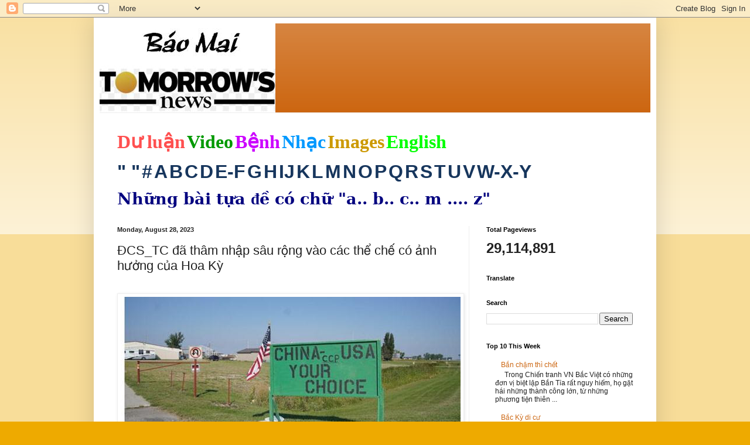

--- FILE ---
content_type: text/html; charset=UTF-8
request_url: https://baomai.blogspot.com/2023/08/cstc-tham-nhap-sau-rong-vao-cac-che-co.html
body_size: 37076
content:
<!DOCTYPE html>
<html class='v2' dir='ltr' lang='en'>
<head>
<link href='https://www.blogger.com/static/v1/widgets/335934321-css_bundle_v2.css' rel='stylesheet' type='text/css'/>
<meta content='width=1100' name='viewport'/>
<meta content='text/html; charset=UTF-8' http-equiv='Content-Type'/>
<meta content='blogger' name='generator'/>
<link href='https://baomai.blogspot.com/favicon.ico' rel='icon' type='image/x-icon'/>
<link href='https://baomai.blogspot.com/2023/08/cstc-tham-nhap-sau-rong-vao-cac-che-co.html' rel='canonical'/>
<link rel="alternate" type="application/atom+xml" title="BM - Atom" href="https://baomai.blogspot.com/feeds/posts/default" />
<link rel="alternate" type="application/rss+xml" title="BM - RSS" href="https://baomai.blogspot.com/feeds/posts/default?alt=rss" />
<link rel="service.post" type="application/atom+xml" title="BM - Atom" href="https://www.blogger.com/feeds/2213847690755515594/posts/default" />

<link rel="alternate" type="application/atom+xml" title="BM - Atom" href="https://baomai.blogspot.com/feeds/3936424113273100124/comments/default" />
<!--Can't find substitution for tag [blog.ieCssRetrofitLinks]-->
<link href='https://blogger.googleusercontent.com/img/proxy/[base64]s0-d-e1-ft' rel='image_src'/>
<meta content='https://baomai.blogspot.com/2023/08/cstc-tham-nhap-sau-rong-vao-cac-che-co.html' property='og:url'/>
<meta content='ĐCS_TC đã thâm nhập sâu rộng vào các thể chế có ảnh hưởng của Hoa Kỳ' property='og:title'/>
<meta content='  Trong Chiến tranh Lạnh, chính phủ Hoa Kỳ, các doanh nghiệp lớn, và những người người dân bình thường của Mỹ quốc đã làm mọi cách có thể để...' property='og:description'/>
<meta content='https://blogger.googleusercontent.com/img/proxy/[base64]w1200-h630-p-k-no-nu' property='og:image'/>
<title>BM: ĐCS_TC đã thâm nhập sâu rộng vào các thể chế có ảnh hưởng của Hoa Kỳ</title>
<style id='page-skin-1' type='text/css'><!--
/*
-----------------------------------------------
Blogger Template Style
Name:     Simple
Designer: Blogger
URL:      www.blogger.com
----------------------------------------------- */
/* Content
----------------------------------------------- */
body {
font: normal normal 12px Arial, Tahoma, Helvetica, FreeSans, sans-serif;
color: #222222;
background: #eeaa00 none repeat scroll top left;
padding: 0 40px 40px 40px;
}
html body .region-inner {
min-width: 0;
max-width: 100%;
width: auto;
}
h2 {
font-size: 22px;
}
a:link {
text-decoration:none;
color: #cc6611;
}
a:visited {
text-decoration:none;
color: #888888;
}
a:hover {
text-decoration:underline;
color: #ff9900;
}
.body-fauxcolumn-outer .fauxcolumn-inner {
background: transparent url(https://resources.blogblog.com/blogblog/data/1kt/simple/body_gradient_tile_light.png) repeat scroll top left;
_background-image: none;
}
.body-fauxcolumn-outer .cap-top {
position: absolute;
z-index: 1;
height: 400px;
width: 100%;
}
.body-fauxcolumn-outer .cap-top .cap-left {
width: 100%;
background: transparent url(https://resources.blogblog.com/blogblog/data/1kt/simple/gradients_light.png) repeat-x scroll top left;
_background-image: none;
}
.content-outer {
-moz-box-shadow: 0 0 40px rgba(0, 0, 0, .15);
-webkit-box-shadow: 0 0 5px rgba(0, 0, 0, .15);
-goog-ms-box-shadow: 0 0 10px #333333;
box-shadow: 0 0 40px rgba(0, 0, 0, .15);
margin-bottom: 1px;
}
.content-inner {
padding: 10px 10px;
}
.content-inner {
background-color: #ffffff;
}
/* Header
----------------------------------------------- */
.header-outer {
background: #cc6611 url(https://resources.blogblog.com/blogblog/data/1kt/simple/gradients_light.png) repeat-x scroll 0 -400px;
_background-image: none;
}
.Header h1 {
font: normal normal 60px Arial, Tahoma, Helvetica, FreeSans, sans-serif;
color: #ffffff;
text-shadow: 1px 2px 3px rgba(0, 0, 0, .2);
}
.Header h1 a {
color: #ffffff;
}
.Header .description {
font-size: 140%;
color: #ffffff;
}
.header-inner .Header .titlewrapper {
padding: 22px 30px;
}
.header-inner .Header .descriptionwrapper {
padding: 0 30px;
}
/* Tabs
----------------------------------------------- */
.tabs-inner .section:first-child {
border-top: 0 solid #eeeeee;
}
.tabs-inner .section:first-child ul {
margin-top: -0;
border-top: 0 solid #eeeeee;
border-left: 0 solid #eeeeee;
border-right: 0 solid #eeeeee;
}
.tabs-inner .widget ul {
background: #f5f5f5 url(https://resources.blogblog.com/blogblog/data/1kt/simple/gradients_light.png) repeat-x scroll 0 -800px;
_background-image: none;
border-bottom: 1px solid #eeeeee;
margin-top: 0;
margin-left: -30px;
margin-right: -30px;
}
.tabs-inner .widget li a {
display: inline-block;
padding: .6em 1em;
font: normal normal 14px Arial, Tahoma, Helvetica, FreeSans, sans-serif;
color: #999999;
border-left: 1px solid #ffffff;
border-right: 1px solid #eeeeee;
}
.tabs-inner .widget li:first-child a {
border-left: none;
}
.tabs-inner .widget li.selected a, .tabs-inner .widget li a:hover {
color: #000000;
background-color: #eeeeee;
text-decoration: none;
}
/* Columns
----------------------------------------------- */
.main-outer {
border-top: 0 solid #eeeeee;
}
.fauxcolumn-left-outer .fauxcolumn-inner {
border-right: 1px solid #eeeeee;
}
.fauxcolumn-right-outer .fauxcolumn-inner {
border-left: 1px solid #eeeeee;
}
/* Headings
----------------------------------------------- */
div.widget > h2,
div.widget h2.title {
margin: 0 0 1em 0;
font: normal bold 11px Arial, Tahoma, Helvetica, FreeSans, sans-serif;
color: #000000;
}
/* Widgets
----------------------------------------------- */
.widget .zippy {
color: #999999;
text-shadow: 2px 2px 1px rgba(0, 0, 0, .1);
}
.widget .popular-posts ul {
list-style: none;
}
/* Posts
----------------------------------------------- */
h2.date-header {
font: normal bold 11px Arial, Tahoma, Helvetica, FreeSans, sans-serif;
}
.date-header span {
background-color: transparent;
color: #222222;
padding: inherit;
letter-spacing: inherit;
margin: inherit;
}
.main-inner {
padding-top: 30px;
padding-bottom: 30px;
}
.main-inner .column-center-inner {
padding: 0 15px;
}
.main-inner .column-center-inner .section {
margin: 0 15px;
}
.post {
margin: 0 0 25px 0;
}
h3.post-title, .comments h4 {
font: normal normal 22px Arial, Tahoma, Helvetica, FreeSans, sans-serif;
margin: .75em 0 0;
}
.post-body {
font-size: 110%;
line-height: 1.4;
position: relative;
}
.post-body img, .post-body .tr-caption-container, .Profile img, .Image img,
.BlogList .item-thumbnail img {
padding: 2px;
background: #ffffff;
border: 1px solid #eeeeee;
-moz-box-shadow: 1px 1px 5px rgba(0, 0, 0, .1);
-webkit-box-shadow: 1px 1px 5px rgba(0, 0, 0, .1);
box-shadow: 1px 1px 5px rgba(0, 0, 0, .1);
}
.post-body img, .post-body .tr-caption-container {
padding: 5px;
}
.post-body .tr-caption-container {
color: #222222;
}
.post-body .tr-caption-container img {
padding: 0;
background: transparent;
border: none;
-moz-box-shadow: 0 0 0 rgba(0, 0, 0, .1);
-webkit-box-shadow: 0 0 0 rgba(0, 0, 0, .1);
box-shadow: 0 0 0 rgba(0, 0, 0, .1);
}
.post-header {
margin: 0 0 1.5em;
line-height: 1.6;
font-size: 90%;
}
.post-footer {
margin: 20px -2px 0;
padding: 5px 10px;
color: #666666;
background-color: #f9f9f9;
border-bottom: 1px solid #eeeeee;
line-height: 1.6;
font-size: 90%;
}
#comments .comment-author {
padding-top: 1.5em;
border-top: 1px solid #eeeeee;
background-position: 0 1.5em;
}
#comments .comment-author:first-child {
padding-top: 0;
border-top: none;
}
.avatar-image-container {
margin: .2em 0 0;
}
#comments .avatar-image-container img {
border: 1px solid #eeeeee;
}
/* Comments
----------------------------------------------- */
.comments .comments-content .icon.blog-author {
background-repeat: no-repeat;
background-image: url([data-uri]);
}
.comments .comments-content .loadmore a {
border-top: 1px solid #999999;
border-bottom: 1px solid #999999;
}
.comments .comment-thread.inline-thread {
background-color: #f9f9f9;
}
.comments .continue {
border-top: 2px solid #999999;
}
/* Accents
---------------------------------------------- */
.section-columns td.columns-cell {
border-left: 1px solid #eeeeee;
}
.blog-pager {
background: transparent none no-repeat scroll top center;
}
.blog-pager-older-link, .home-link,
.blog-pager-newer-link {
background-color: #ffffff;
padding: 5px;
}
.footer-outer {
border-top: 0 dashed #bbbbbb;
}
/* Mobile
----------------------------------------------- */
body.mobile  {
background-size: auto;
}
.mobile .body-fauxcolumn-outer {
background: transparent none repeat scroll top left;
}
.mobile .body-fauxcolumn-outer .cap-top {
background-size: 100% auto;
}
.mobile .content-outer {
-webkit-box-shadow: 0 0 3px rgba(0, 0, 0, .15);
box-shadow: 0 0 3px rgba(0, 0, 0, .15);
}
.mobile .tabs-inner .widget ul {
margin-left: 0;
margin-right: 0;
}
.mobile .post {
margin: 0;
}
.mobile .main-inner .column-center-inner .section {
margin: 0;
}
.mobile .date-header span {
padding: 0.1em 10px;
margin: 0 -10px;
}
.mobile h3.post-title {
margin: 0;
}
.mobile .blog-pager {
background: transparent none no-repeat scroll top center;
}
.mobile .footer-outer {
border-top: none;
}
.mobile .main-inner, .mobile .footer-inner {
background-color: #ffffff;
}
.mobile-index-contents {
color: #222222;
}
.mobile-link-button {
background-color: #cc6611;
}
.mobile-link-button a:link, .mobile-link-button a:visited {
color: #ffffff;
}
.mobile .tabs-inner .section:first-child {
border-top: none;
}
.mobile .tabs-inner .PageList .widget-content {
background-color: #eeeeee;
color: #000000;
border-top: 1px solid #eeeeee;
border-bottom: 1px solid #eeeeee;
}
.mobile .tabs-inner .PageList .widget-content .pagelist-arrow {
border-left: 1px solid #eeeeee;
}

--></style>
<style id='template-skin-1' type='text/css'><!--
body {
min-width: 960px;
}
.content-outer, .content-fauxcolumn-outer, .region-inner {
min-width: 960px;
max-width: 960px;
_width: 960px;
}
.main-inner .columns {
padding-left: 0;
padding-right: 310px;
}
.main-inner .fauxcolumn-center-outer {
left: 0;
right: 310px;
/* IE6 does not respect left and right together */
_width: expression(this.parentNode.offsetWidth -
parseInt("0") -
parseInt("310px") + 'px');
}
.main-inner .fauxcolumn-left-outer {
width: 0;
}
.main-inner .fauxcolumn-right-outer {
width: 310px;
}
.main-inner .column-left-outer {
width: 0;
right: 100%;
margin-left: -0;
}
.main-inner .column-right-outer {
width: 310px;
margin-right: -310px;
}
#layout {
min-width: 0;
}
#layout .content-outer {
min-width: 0;
width: 800px;
}
#layout .region-inner {
min-width: 0;
width: auto;
}
body#layout div.add_widget {
padding: 8px;
}
body#layout div.add_widget a {
margin-left: 32px;
}
--></style>
<link href='https://www.blogger.com/dyn-css/authorization.css?targetBlogID=2213847690755515594&amp;zx=669cfcb1-a9e1-4569-b098-1cd1de7433ff' media='none' onload='if(media!=&#39;all&#39;)media=&#39;all&#39;' rel='stylesheet'/><noscript><link href='https://www.blogger.com/dyn-css/authorization.css?targetBlogID=2213847690755515594&amp;zx=669cfcb1-a9e1-4569-b098-1cd1de7433ff' rel='stylesheet'/></noscript>
<meta name='google-adsense-platform-account' content='ca-host-pub-1556223355139109'/>
<meta name='google-adsense-platform-domain' content='blogspot.com'/>

<!-- data-ad-client=ca-pub-9901469605282314 -->

<link rel="stylesheet" href="https://fonts.googleapis.com/css2?display=swap&family=Josefin+Sans"></head>
<body class='loading variant-bold'>
<div class='navbar section' id='navbar' name='Navbar'><div class='widget Navbar' data-version='1' id='Navbar1'><script type="text/javascript">
    function setAttributeOnload(object, attribute, val) {
      if(window.addEventListener) {
        window.addEventListener('load',
          function(){ object[attribute] = val; }, false);
      } else {
        window.attachEvent('onload', function(){ object[attribute] = val; });
      }
    }
  </script>
<div id="navbar-iframe-container"></div>
<script type="text/javascript" src="https://apis.google.com/js/platform.js"></script>
<script type="text/javascript">
      gapi.load("gapi.iframes:gapi.iframes.style.bubble", function() {
        if (gapi.iframes && gapi.iframes.getContext) {
          gapi.iframes.getContext().openChild({
              url: 'https://www.blogger.com/navbar/2213847690755515594?po\x3d3936424113273100124\x26origin\x3dhttps://baomai.blogspot.com',
              where: document.getElementById("navbar-iframe-container"),
              id: "navbar-iframe"
          });
        }
      });
    </script><script type="text/javascript">
(function() {
var script = document.createElement('script');
script.type = 'text/javascript';
script.src = '//pagead2.googlesyndication.com/pagead/js/google_top_exp.js';
var head = document.getElementsByTagName('head')[0];
if (head) {
head.appendChild(script);
}})();
</script>
</div></div>
<div class='body-fauxcolumns'>
<div class='fauxcolumn-outer body-fauxcolumn-outer'>
<div class='cap-top'>
<div class='cap-left'></div>
<div class='cap-right'></div>
</div>
<div class='fauxborder-left'>
<div class='fauxborder-right'></div>
<div class='fauxcolumn-inner'>
</div>
</div>
<div class='cap-bottom'>
<div class='cap-left'></div>
<div class='cap-right'></div>
</div>
</div>
</div>
<div class='content'>
<div class='content-fauxcolumns'>
<div class='fauxcolumn-outer content-fauxcolumn-outer'>
<div class='cap-top'>
<div class='cap-left'></div>
<div class='cap-right'></div>
</div>
<div class='fauxborder-left'>
<div class='fauxborder-right'></div>
<div class='fauxcolumn-inner'>
</div>
</div>
<div class='cap-bottom'>
<div class='cap-left'></div>
<div class='cap-right'></div>
</div>
</div>
</div>
<div class='content-outer'>
<div class='content-cap-top cap-top'>
<div class='cap-left'></div>
<div class='cap-right'></div>
</div>
<div class='fauxborder-left content-fauxborder-left'>
<div class='fauxborder-right content-fauxborder-right'></div>
<div class='content-inner'>
<header>
<div class='header-outer'>
<div class='header-cap-top cap-top'>
<div class='cap-left'></div>
<div class='cap-right'></div>
</div>
<div class='fauxborder-left header-fauxborder-left'>
<div class='fauxborder-right header-fauxborder-right'></div>
<div class='region-inner header-inner'>
<div class='header section' id='header' name='Header'><div class='widget Header' data-version='1' id='Header1'>
<div id='header-inner'>
<a href='https://baomai.blogspot.com/' style='display: block'>
<img alt='BM' height='152px; ' id='Header1_headerimg' src='https://blogger.googleusercontent.com/img/b/R29vZ2xl/AVvXsEj9TtycBNnDVpQlpN33Jf9v9XW_1n-xWOkbK5e-M83WFvzY6ypLLnLv4FlrVeo39EQxIULK-hni_QZUxR7J4aB-ifsuCLetwvTLpsdiNSvZnm-ZI7u4S8qnQTn-xPBiHbKWYf2uL1K1xHQ/s1600/B%25C3%25A1o+Mai+Tomorrow%2527s+News.jpg' style='display: block' width='300px; '/>
</a>
</div>
</div></div>
</div>
</div>
<div class='header-cap-bottom cap-bottom'>
<div class='cap-left'></div>
<div class='cap-right'></div>
</div>
</div>
</header>
<div class='tabs-outer'>
<div class='tabs-cap-top cap-top'>
<div class='cap-left'></div>
<div class='cap-right'></div>
</div>
<div class='fauxborder-left tabs-fauxborder-left'>
<div class='fauxborder-right tabs-fauxborder-right'></div>
<div class='region-inner tabs-inner'>
<div class='tabs section' id='crosscol' name='Cross-Column'><div class='widget PageList' data-version='1' id='PageList1'>
<h2>Pages</h2>
<div class='widget-content'>
<ul>
</ul>
<div class='clear'></div>
</div>
</div><div class='widget Text' data-version='1' id='Text1'>
<h2 class='title'>BM</h2>
<div class='widget-content'>
<p class="MsoNormal" style="background: white; line-height: normal; margin-bottom: .0001pt; margin-bottom: 0in; mso-margin-top-alt: auto;"><span style="color: #222222; font-family: &quot;Arial&quot;,&quot;sans-serif&quot;; font-size: 24.0pt; mso-fareast-font-family: &quot;Times New Roman&quot;;"><a href="http://baomai.blogspot.com/2014/10/tham-do-du-luan.html"><b><span style="color: #ff5050; font-family: &quot;Calligraph421 BT&quot;; text-decoration-line: none;">D</span></b><b><span style="color: #ff5050; font-family: &quot;Times New Roman&quot;, serif; text-decoration-line: none;">ư</span></b><b><span style="color: #ff5050; font-family: &quot;Calligraph421 BT&quot;; text-decoration-line: none;"> lu</span></b><b><span style="color: #ff5050; font-family: &quot;Times New Roman&quot;, serif; text-decoration-line: none;">ậ</span></b><b><span style="color: #ff5050; font-family: &quot;Calligraph421 BT&quot;; text-decoration-line: none;">n</span></b></a></span><b><span style="color: #000066; font-family: &quot;Arial&quot;,&quot;sans-serif&quot;; font-size: 9.0pt; mso-fareast-font-family: &quot;Times New Roman&quot;;"> </span></b><span style="color: #222222; font-family: &quot;Arial&quot;,&quot;sans-serif&quot;; font-size: 24.0pt; mso-fareast-font-family: &quot;Times New Roman&quot;;"><a href="http://baomai.blogspot.com/2014/10/bam-tren-hinh-coi-video.html"><b><span style="color: #009900; font-family: &quot;Highlight LET&quot;; text-decoration-line: none;">Video</span></b></a></span><b><span style="color: #000066; font-family: &quot;Arial&quot;,&quot;sans-serif&quot;; font-size: 9.0pt; mso-fareast-font-family: &quot;Times New Roman&quot;;"> </span></b><span style="color: #222222; font-family: &quot;Arial&quot;,&quot;sans-serif&quot;; font-size: 24.0pt; mso-fareast-font-family: &quot;Times New Roman&quot;;"><a href="http://baomai.blogspot.com/2015/03/benh-hoi-ap-y-khoa.html"><b><span style="color: #cc00ff; font-family: &quot;Ruach LET&quot;; text-decoration-line: none;">B</span></b><b><span style="color: #cc00ff; font-family: &quot;Times New Roman&quot;, serif; text-decoration-line: none;">ệ</span></b><b><span style="color: #cc00ff; font-family: &quot;Ruach LET&quot;; text-decoration-line: none;">nh</span></b></a></span><b><span style="color: #000066; font-family: &quot;Arial&quot;,&quot;sans-serif&quot;; font-size: 9.0pt; mso-fareast-font-family: &quot;Times New Roman&quot;;"> </span></b><span style="color: #222222; font-family: &quot;Arial&quot;,&quot;sans-serif&quot;; font-size: 24.0pt; mso-fareast-font-family: &quot;Times New Roman&quot;;"><a href="http://baomai.blogspot.com/2012/03/nhac-viet_15.html"><b><span style="color: #0099ff; font-family: FangSong; text-decoration-line: none;">Nh</span></b><b><span style="color: #0099ff; font-family: &quot;Courier New&quot;; text-decoration-line: none;">ạ</span></b><b><span style="color: #0099ff; font-family: FangSong; text-decoration-line: none;">c</span></b></a></span><b><span style="color: #000066; font-family: &quot;Arial&quot;,&quot;sans-serif&quot;; font-size: 9.0pt; mso-fareast-font-family: &quot;Times New Roman&quot;;"> </span></b><span style="color: #222222; font-family: &quot;Arial&quot;,&quot;sans-serif&quot;; font-size: 24.0pt; mso-fareast-font-family: &quot;Times New Roman&quot;;"><a href="https://www.google.com/search?hl=en&amp;site=imghp&amp;tbm=isch&amp;source=hp&amp;biw=1076&amp;bih=603&amp;q=http%3A%2F%2Fbaomai.blogspot.com%2F&amp;oq=http%3A%2F%2Fbaomai.blogspot.com%2F&amp;gs_l=img.12..0i24.1574.1574.0.3595.1.1.0.0.0.0.74.74.1.1.0.msedr...0...1ac.2.64.img..0.1.73.mFQXx4CTfcA#imgdii=yda94zd5f7c9-M%3A%3Byda94zd5f7c9-M%3A%3B2DCiJR4mojfHBM%3A&amp;imgrc=yda94zd5f7c9-M%253A%3B37qHPwlRvlnujM%3Bhttp%253A%252F%252Fwww.baocalitoday.com%252Fuserfiles%252Fimage%252FNews_Pictures%252F2014%252F08-29-2014_Cali_Sat%252Fphan%252520van%252520khai%"><b><span style="color: #cc9900; font-family: &quot;Ruach LET&quot;; text-decoration-line: none;">Images</span></b></a></span><b><span style="color: #000066; font-family: &quot;Arial&quot;,&quot;sans-serif&quot;; font-size: 9.0pt; mso-fareast-font-family: &quot;Times New Roman&quot;;"> </span></b><span style="color: #222222; font-family: &quot;Arial&quot;,&quot;sans-serif&quot;; font-size: 24.0pt; mso-fareast-font-family: &quot;Times New Roman&quot;;"><a href="https://translate.google.com/translate?depth=1&amp;hl=en&amp;prev=search&amp;rurl=translate.google.com&amp;sl=vi&amp;u=http://baomai.blogspot.com/"><b><span style="color: lime; font-family: &quot;Lucida Handwriting&quot;; text-decoration-line: none;">English</span></b></a></span><span style="color: #222222; font-family: &quot;Arial&quot;,&quot;sans-serif&quot;; font-size: 9.0pt; mso-fareast-font-family: &quot;Times New Roman&quot;;"><o:p></o:p></span></p><p class="MsoNormal" style="background: white; line-height: normal; mso-margin-bottom-alt: auto; mso-margin-top-alt: auto;"><span style="color: #222222; font-family: &quot;Arial&quot;,&quot;sans-serif&quot;; font-size: 24.0pt; mso-fareast-font-family: &quot;Times New Roman&quot;;"><a href="http://baomai.blogspot.com/2012/03/tai-lieu-theo-mau-tu_2122.html"><b><span style="color: #17365d;">" "</span></b></a></span><b><span style="color: #17365d; font-family: &quot;Arial&quot;,&quot;sans-serif&quot;; font-size: 9.0pt; mso-fareast-font-family: &quot;Times New Roman&quot;;"> </span></b><span style="color: #222222; font-family: &quot;Arial&quot;,&quot;sans-serif&quot;; font-size: 24.0pt; mso-fareast-font-family: &quot;Times New Roman&quot;;"><a href="http://baomai.blogspot.com/2012/03/tai-lieu-theo-mau-tu_09.html"><b><span style="color: #17365d; text-decoration-line: none;">#</span></b></a></span><b><span style="color: #17365d; font-family: &quot;Arial&quot;,&quot;sans-serif&quot;; font-size: 9.0pt; mso-fareast-font-family: &quot;Times New Roman&quot;;"> </span></b><span style="color: #222222; font-family: &quot;Arial&quot;,&quot;sans-serif&quot;; font-size: 24.0pt; mso-fareast-font-family: &quot;Times New Roman&quot;;"><a href="http://baomai.blogspot.com/2012/03/tai-lieu-theo-mau-tu.html"><b><span style="color: #17365d; text-decoration-line: none;">A</span></b></a></span><b><span style="color: #17365d; font-family: &quot;Arial&quot;,&quot;sans-serif&quot;; font-size: 9.0pt; mso-fareast-font-family: &quot;Times New Roman&quot;;"> </span></b><span style="color: #222222; font-family: &quot;Arial&quot;,&quot;sans-serif&quot;; font-size: 24.0pt; mso-fareast-font-family: &quot;Times New Roman&quot;;"><a href="http://baomai.blogspot.com/2012/03/tai-lieu-theo-mau-tu-b.html"><b><span style="color: #17365d; text-decoration-line: none;">B</span></b></a></span><b><span style="color: #17365d; font-family: &quot;Arial&quot;,&quot;sans-serif&quot;; font-size: 9.0pt; mso-fareast-font-family: &quot;Times New Roman&quot;;"> </span></b><span style="color: #222222; font-family: &quot;Arial&quot;,&quot;sans-serif&quot;; font-size: 24.0pt; mso-fareast-font-family: &quot;Times New Roman&quot;;"><a href="http://baomai.blogspot.com/2012/03/tai-lieu-theo-mau-tu-c.html"><b><span style="color: #17365d; text-decoration-line: none;">C</span></b></a></span><b><span style="color: #17365d; font-family: &quot;Arial&quot;,&quot;sans-serif&quot;; font-size: 9.0pt; mso-fareast-font-family: &quot;Times New Roman&quot;;"> </span></b><span style="color: #222222; font-family: &quot;Arial&quot;,&quot;sans-serif&quot;; font-size: 24.0pt; mso-fareast-font-family: &quot;Times New Roman&quot;;"><a href="http://baomai.blogspot.com/2012/03/tai-lieu-theo-mau-tu-d.html"><b><span style="color: #17365d; text-decoration-line: none;">D</span></b></a></span><b><span style="color: #17365d; font-family: &quot;Arial&quot;,&quot;sans-serif&quot;; font-size: 9.0pt; mso-fareast-font-family: &quot;Times New Roman&quot;;"> </span></b><span style="color: #222222; font-family: &quot;Arial&quot;,&quot;sans-serif&quot;; font-size: 24.0pt; mso-fareast-font-family: &quot;Times New Roman&quot;;"><a href="http://baomai.blogspot.com/2012/03/tai-lieu-theo-mau-tu-e-f.html"><b><span style="color: #17365d; text-decoration-line: none;">E-F</span></b></a></span><b><span style="color: #17365d; font-family: &quot;Arial&quot;,&quot;sans-serif&quot;; font-size: 9.0pt; mso-fareast-font-family: &quot;Times New Roman&quot;;"> </span></b><span style="color: #222222; font-family: &quot;Arial&quot;,&quot;sans-serif&quot;; font-size: 24.0pt; mso-fareast-font-family: &quot;Times New Roman&quot;;"><a href="http://baomai.blogspot.com/2012/03/tai-lieu-theo-mau-tu-g.html"><b><span style="color: #17365d; text-decoration-line: none;">G</span></b></a></span><b><span style="color: #17365d; font-family: &quot;Arial&quot;,&quot;sans-serif&quot;; font-size: 9.0pt; mso-fareast-font-family: &quot;Times New Roman&quot;;"> </span></b><span style="color: #222222; font-family: &quot;Arial&quot;,&quot;sans-serif&quot;; font-size: 24.0pt; mso-fareast-font-family: &quot;Times New Roman&quot;;"><a href="http://baomai.blogspot.com/2012/03/tai-lieu-theo-mau-tu-h.html"><b><span style="color: #17365d; text-decoration-line: none;">H</span></b></a></span><b><span style="color: #17365d; font-family: &quot;Arial&quot;,&quot;sans-serif&quot;; font-size: 9.0pt; mso-fareast-font-family: &quot;Times New Roman&quot;;"> </span></b><span style="color: #222222; font-family: &quot;Arial&quot;,&quot;sans-serif&quot;; font-size: 24.0pt; mso-fareast-font-family: &quot;Times New Roman&quot;;"><a href="http://baomai.blogspot.com/2012/03/tai-lieu-theo-mau-tu-i-j.html"><b><span style="color: #17365d; text-decoration-line: none;">I</span></b></a><a href="http://baomai.blogspot.com/2012/03/tai-lieu-theo-mau-tu-i-j.html"><b><span style="color: #17365d; text-decoration-line: none;">J</span></b></a></span><b><span style="color: #17365d; font-family: &quot;Arial&quot;,&quot;sans-serif&quot;; font-size: 9.0pt; mso-fareast-font-family: &quot;Times New Roman&quot;;"> </span></b><span style="color: #222222; font-family: &quot;Arial&quot;,&quot;sans-serif&quot;; font-size: 24.0pt; mso-fareast-font-family: &quot;Times New Roman&quot;;"><a href="http://baomai.blogspot.com/2012/03/tai-lieu-theo-mau-tu-k.html"><b><span style="color: #17365d; text-decoration-line: none;">K</span></b></a></span><b><span style="color: #17365d; font-family: &quot;Arial&quot;,&quot;sans-serif&quot;; font-size: 9.0pt; mso-fareast-font-family: &quot;Times New Roman&quot;;"> </span></b><span style="color: #222222; font-family: &quot;Arial&quot;,&quot;sans-serif&quot;; font-size: 24.0pt; mso-fareast-font-family: &quot;Times New Roman&quot;;"><a href="http://baomai.blogspot.com/2012/03/tai-lieu-theo-mau-tu-l.html"><b><span style="color: #17365d; text-decoration-line: none;">L</span></b></a></span><b><span style="color: #17365d; font-family: &quot;Arial&quot;,&quot;sans-serif&quot;; font-size: 9.0pt; mso-fareast-font-family: &quot;Times New Roman&quot;;"> </span></b><span style="color: #222222; font-family: &quot;Arial&quot;,&quot;sans-serif&quot;; font-size: 24.0pt; mso-fareast-font-family: &quot;Times New Roman&quot;;"><a href="http://baomai.blogspot.com/2012/03/tai-lieu-theo-mau-tu-m.html"><b><span style="color: #17365d; text-decoration-line: none;">M</span></b></a></span><b><span style="color: #17365d; font-family: &quot;Arial&quot;,&quot;sans-serif&quot;; font-size: 9.0pt; mso-fareast-font-family: &quot;Times New Roman&quot;;"> </span></b><span style="color: #222222; font-family: &quot;Arial&quot;,&quot;sans-serif&quot;; font-size: 24.0pt; mso-fareast-font-family: &quot;Times New Roman&quot;;"><a href="http://baomai.blogspot.com/2012/03/tai-lieu-theo-mau-tu-n.html"><b><span style="color: #17365d; text-decoration-line: none;">N</span></b></a></span><b><span style="color: #17365d; font-family: &quot;Arial&quot;,&quot;sans-serif&quot;; font-size: 9.0pt; mso-fareast-font-family: &quot;Times New Roman&quot;;"> </span></b><span style="color: #222222; font-family: &quot;Arial&quot;,&quot;sans-serif&quot;; font-size: 24.0pt; mso-fareast-font-family: &quot;Times New Roman&quot;;"><a href="http://baomai.blogspot.com/2012/03/tai-lieu-theo-mau-tu-o.html"><b><span style="color: #17365d; text-decoration-line: none;">O</span></b></a></span><b><span style="color: #17365d; font-family: &quot;Arial&quot;,&quot;sans-serif&quot;; font-size: 9.0pt; mso-fareast-font-family: &quot;Times New Roman&quot;;"> </span></b><span style="color: #222222; font-family: &quot;Arial&quot;,&quot;sans-serif&quot;; font-size: 24.0pt; mso-fareast-font-family: &quot;Times New Roman&quot;;"><a href="http://baomai.blogspot.com/2012/03/tai-lieu-theo-mau-tu-p.html"><b><span style="color: #17365d; text-decoration-line: none;">P</span></b></a></span><b><span style="color: #17365d; font-family: &quot;Arial&quot;,&quot;sans-serif&quot;; font-size: 9.0pt; mso-fareast-font-family: &quot;Times New Roman&quot;;"> </span></b><span style="color: #222222; font-family: &quot;Arial&quot;,&quot;sans-serif&quot;; font-size: 24.0pt; mso-fareast-font-family: &quot;Times New Roman&quot;;"><a href="http://baomai.blogspot.com/2012/03/tai-lieu-theo-mau-tu-q.html"><b><span style="color: #17365d; text-decoration-line: none;">Q</span></b></a></span><b><span style="color: #17365d; font-family: &quot;Arial&quot;,&quot;sans-serif&quot;; font-size: 9.0pt; mso-fareast-font-family: &quot;Times New Roman&quot;;"> </span></b><span style="color: #222222; font-family: &quot;Arial&quot;,&quot;sans-serif&quot;; font-size: 24.0pt; mso-fareast-font-family: &quot;Times New Roman&quot;;"><a href="http://baomai.blogspot.com/2012/03/tai-lieu-theo-mau-tu-r.html"><b><span style="color: #17365d; text-decoration-line: none;">R</span></b></a></span><b><span style="color: #17365d; font-family: &quot;Arial&quot;,&quot;sans-serif&quot;; font-size: 9.0pt; mso-fareast-font-family: &quot;Times New Roman&quot;;"> </span></b><span style="color: #222222; font-family: &quot;Arial&quot;,&quot;sans-serif&quot;; font-size: 24.0pt; mso-fareast-font-family: &quot;Times New Roman&quot;;"><a href="http://baomai.blogspot.com/2012/03/tai-lieu-theo-mau-tu-s.html"><b><span style="color: #17365d; text-decoration-line: none;">S</span></b></a></span><b><span style="color: #17365d; font-family: &quot;Arial&quot;,&quot;sans-serif&quot;; font-size: 9.0pt; mso-fareast-font-family: &quot;Times New Roman&quot;;"> </span></b><span style="color: #222222; font-family: &quot;Arial&quot;,&quot;sans-serif&quot;; font-size: 24.0pt; mso-fareast-font-family: &quot;Times New Roman&quot;;"><a href="http://baomai.blogspot.com/2012/03/tai-lieu-theo-mau-tu-t.html"><b><span style="color: #17365d; text-decoration-line: none;">T</span></b></a></span><b><span style="color: #17365d; font-family: &quot;Arial&quot;,&quot;sans-serif&quot;; font-size: 9.0pt; mso-fareast-font-family: &quot;Times New Roman&quot;;"> </span></b><span style="color: #222222; font-family: &quot;Arial&quot;,&quot;sans-serif&quot;; font-size: 24.0pt; mso-fareast-font-family: &quot;Times New Roman&quot;;"><a href="http://baomai.blogspot.com/2012/03/tai-lieu-theo-mau-tu-u.html"><b><span style="color: #17365d; text-decoration-line: none;">U</span></b></a></span><b><span style="color: #17365d; font-family: &quot;Arial&quot;,&quot;sans-serif&quot;; font-size: 9.0pt; mso-fareast-font-family: &quot;Times New Roman&quot;;"> </span></b><span style="color: #222222; font-family: &quot;Arial&quot;,&quot;sans-serif&quot;; font-size: 24.0pt; mso-fareast-font-family: &quot;Times New Roman&quot;;"><a href="http://baomai.blogspot.com/2012/03/tai-lieu-theo-mau-tu-v.html"><b><span style="color: #17365d; text-decoration-line: none;">V</span></b></a></span><b><span style="color: #17365d; font-family: &quot;Arial&quot;,&quot;sans-serif&quot;; font-size: 9.0pt; mso-fareast-font-family: &quot;Times New Roman&quot;;"> </span></b><span style="color: #222222; font-family: &quot;Arial&quot;,&quot;sans-serif&quot;; font-size: 24.0pt; mso-fareast-font-family: &quot;Times New Roman&quot;;"><a href="http://baomai.blogspot.com/2012/03/tai-lieu-theo-mau-tu-w-x-y.html"><b><span style="color: #17365d; text-decoration-line: none;">W-X-Y</span></b></a></span><span style="color: #222222; font-family: &quot;Arial&quot;,&quot;sans-serif&quot;; font-size: 9.0pt; mso-fareast-font-family: &quot;Times New Roman&quot;;"><o:p></o:p></span></p><p class="MsoNormal" style="background: white; line-height: normal; margin-bottom: .0001pt; margin-bottom: 0in; mso-margin-top-alt: auto;">    </p><p class="MsoNormal" style="background: white; line-height: normal; margin-bottom: .0001pt; margin-bottom: 0in; margin-left: 0in; margin-right: 0in; margin-top: 9.0pt; mso-outline-level: 3;"><b><span style="color: #984807; font-family: &quot;Lucida Bright&quot;,&quot;serif&quot;; font-size: 20.0pt; mso-bidi-font-family: Aparajita; mso-fareast-font-family: &quot;Times New Roman&quot;; mso-style-textfill-fill-alpha: 100.0%; mso-style-textfill-fill-color: #984807; mso-style-textfill-fill-colortransforms: lumm=50000; mso-style-textfill-fill-themecolor: accent6; mso-themecolor: accent6; mso-themeshade: 128;"><a href="https://baomai.blogspot.com/2018/04/nhung-bai-tua-e-co-chu-b-c-m-z.html"><span style="color: #00007f; mso-style-textfill-fill-alpha: 100.0%; mso-style-textfill-fill-color: #00007F; mso-style-textfill-fill-colortransforms: lumm=50000; mso-style-textfill-fill-themecolor: hyperlink; mso-themecolor: hyperlink; mso-themeshade: 128;">Nh</span><span style="color: #00007f; font-family: &quot;Times New Roman&quot;,&quot;serif&quot;; mso-style-textfill-fill-alpha: 100.0%; mso-style-textfill-fill-color: #00007F; mso-style-textfill-fill-colortransforms: lumm=50000; mso-style-textfill-fill-themecolor: hyperlink; mso-themecolor: hyperlink; mso-themeshade: 128;">ữ</span><span style="color: #00007f; mso-style-textfill-fill-alpha: 100.0%; mso-style-textfill-fill-color: #00007F; mso-style-textfill-fill-colortransforms: lumm=50000; mso-style-textfill-fill-themecolor: hyperlink; mso-themecolor: hyperlink; mso-themeshade: 128;">ng bài t</span><span style="color: #00007f; font-family: &quot;Times New Roman&quot;,&quot;serif&quot;; mso-style-textfill-fill-alpha: 100.0%; mso-style-textfill-fill-color: #00007F; mso-style-textfill-fill-colortransforms: lumm=50000; mso-style-textfill-fill-themecolor: hyperlink; mso-themecolor: hyperlink; mso-themeshade: 128;">ự</span><span style="color: #00007f; mso-style-textfill-fill-alpha: 100.0%; mso-style-textfill-fill-color: #00007F; mso-style-textfill-fill-colortransforms: lumm=50000; mso-style-textfill-fill-themecolor: hyperlink; mso-themecolor: hyperlink; mso-themeshade: 128;">a </span><span style="color: #00007f; font-family: &quot;Times New Roman&quot;,&quot;serif&quot;; mso-style-textfill-fill-alpha: 100.0%; mso-style-textfill-fill-color: #00007F; mso-style-textfill-fill-colortransforms: lumm=50000; mso-style-textfill-fill-themecolor: hyperlink; mso-themecolor: hyperlink; mso-themeshade: 128;">đề</span><span style="color: #00007f; mso-style-textfill-fill-alpha: 100.0%; mso-style-textfill-fill-color: #00007F; mso-style-textfill-fill-colortransforms: lumm=50000; mso-style-textfill-fill-themecolor: hyperlink; mso-themecolor: hyperlink; mso-themeshade: 128;"> có ch</span><span style="color: #00007f; font-family: &quot;Times New Roman&quot;,&quot;serif&quot;; mso-style-textfill-fill-alpha: 100.0%; mso-style-textfill-fill-color: #00007F; mso-style-textfill-fill-colortransforms: lumm=50000; mso-style-textfill-fill-themecolor: hyperlink; mso-themecolor: hyperlink; mso-themeshade: 128;">ữ</span><span style="color: #00007f; mso-style-textfill-fill-alpha: 100.0%; mso-style-textfill-fill-color: #00007F; mso-style-textfill-fill-colortransforms: lumm=50000; mso-style-textfill-fill-themecolor: hyperlink; mso-themecolor: hyperlink; mso-themeshade: 128;"> "a.. b.. c.. m .... z"</span></a><o:p></o:p></span></b></p><div face="&quot;" size="3" style="font-family: georgia, serif; font-style: normal; font-weight: normal; line-height: normal;"><div style="font-weight: normal;"><div style="font-weight: normal;"></div></div></div>
</div>
<div class='clear'></div>
</div></div>
<div class='tabs no-items section' id='crosscol-overflow' name='Cross-Column 2'></div>
</div>
</div>
<div class='tabs-cap-bottom cap-bottom'>
<div class='cap-left'></div>
<div class='cap-right'></div>
</div>
</div>
<div class='main-outer'>
<div class='main-cap-top cap-top'>
<div class='cap-left'></div>
<div class='cap-right'></div>
</div>
<div class='fauxborder-left main-fauxborder-left'>
<div class='fauxborder-right main-fauxborder-right'></div>
<div class='region-inner main-inner'>
<div class='columns fauxcolumns'>
<div class='fauxcolumn-outer fauxcolumn-center-outer'>
<div class='cap-top'>
<div class='cap-left'></div>
<div class='cap-right'></div>
</div>
<div class='fauxborder-left'>
<div class='fauxborder-right'></div>
<div class='fauxcolumn-inner'>
</div>
</div>
<div class='cap-bottom'>
<div class='cap-left'></div>
<div class='cap-right'></div>
</div>
</div>
<div class='fauxcolumn-outer fauxcolumn-left-outer'>
<div class='cap-top'>
<div class='cap-left'></div>
<div class='cap-right'></div>
</div>
<div class='fauxborder-left'>
<div class='fauxborder-right'></div>
<div class='fauxcolumn-inner'>
</div>
</div>
<div class='cap-bottom'>
<div class='cap-left'></div>
<div class='cap-right'></div>
</div>
</div>
<div class='fauxcolumn-outer fauxcolumn-right-outer'>
<div class='cap-top'>
<div class='cap-left'></div>
<div class='cap-right'></div>
</div>
<div class='fauxborder-left'>
<div class='fauxborder-right'></div>
<div class='fauxcolumn-inner'>
</div>
</div>
<div class='cap-bottom'>
<div class='cap-left'></div>
<div class='cap-right'></div>
</div>
</div>
<!-- corrects IE6 width calculation -->
<div class='columns-inner'>
<div class='column-center-outer'>
<div class='column-center-inner'>
<div class='main section' id='main' name='Main'><div class='widget Blog' data-version='1' id='Blog1'>
<div class='blog-posts hfeed'>

          <div class="date-outer">
        
<h2 class='date-header'><span>Monday, August 28, 2023</span></h2>

          <div class="date-posts">
        
<div class='post-outer'>
<div class='post hentry uncustomized-post-template' itemprop='blogPost' itemscope='itemscope' itemtype='http://schema.org/BlogPosting'>
<meta content='https://blogger.googleusercontent.com/img/proxy/[base64]s0-d-e1-ft' itemprop='image_url'/>
<meta content='2213847690755515594' itemprop='blogId'/>
<meta content='3936424113273100124' itemprop='postId'/>
<a name='3936424113273100124'></a>
<h3 class='post-title entry-title' itemprop='name'>
ĐCS_TC đã thâm nhập sâu rộng vào các thể chế có ảnh hưởng của Hoa Kỳ
</h3>
<div class='post-header'>
<div class='post-header-line-1'></div>
</div>
<div class='post-body entry-content' id='post-body-3936424113273100124' itemprop='description articleBody'>
<p>&nbsp;<img alt="image" border="0" class="CToWUd a6T" data-bit="iit" height="412" src="https://blogger.googleusercontent.com/img/proxy/[base64]s0-d-e1-ft" style="color: #222222; cursor: pointer; font-family: tahoma, sans-serif; font-size: small; outline: 0px;" tabindex="0" width="580" /></p><div class="gmail_default" style="background-color: white; color: #222222; font-family: tahoma, sans-serif; font-size: small;"><span style="color: #632523; font-family: Tahoma, &quot;sans-serif&quot;; font-size: 12pt;">Trong Chiến tranh Lạnh, chính phủ Hoa Kỳ, các doanh nghiệp lớn, và những người người dân bình thường của Mỹ quốc đã làm mọi cách có thể để ngăn chặn sự xâm nhập và hoạt động gián điệp của Liên Xô. Công bằng mà nói, đôi khi điều này dẫn đến những cáo buộc vô căn cứ chẳng hạn như các phiên điều trần đối với ông McCarthy.</span><br /></div><div class="gmail_default" style="background-color: white; color: #222222; font-family: tahoma, sans-serif; font-size: small;"><p style="font-family: Calibri, &quot;sans-serif&quot;; font-size: 11pt; margin: 0in 0in 0.0001pt;"><br /></p><p style="font-family: Calibri, &quot;sans-serif&quot;; font-size: 11pt; margin: 0in 0in 0.0001pt;"><span style="color: #632523; font-family: Tahoma, &quot;sans-serif&quot;; font-size: 12pt;">Tuy nhiên, phần lớn thì, loại cảm giác cảnh giác cao độ và ngờ vực về mối đe dọa của cộng sản Liên Xô là rất có cơ sở.</span></p><p style="font-family: Calibri, &quot;sans-serif&quot;; font-size: 11pt; margin: 0in 0in 0.0001pt;"><br /></p><p style="font-family: Calibri, &quot;sans-serif&quot;; font-size: 11pt; margin: 0in 0in 0.0001pt;"><span style="color: #632523; font-family: Tahoma, &quot;sans-serif&quot;; font-size: 12pt;">Ngày nay, Hoa Kỳ phải đối mặt với một mối đe dọa mới của cộng sản, được cho là nguy hiểm hơn nhiều so với mối đe dọa do Liên Xô hoặc các quốc gia vệ tinh của họ gây ra. Mối hiểm họa này mang tên Đảng Cộng sản Trung cộng (ĐCS_TC), và dù tin hay không, thì kẻ thù mới và có năng lực đáng lo ngại hơn này đã cắm rễ sâu vào Hoa Kỳ.</span></p><p style="font-family: Calibri, &quot;sans-serif&quot;; font-size: 11pt; margin: 0in 0in 0.0001pt;"><span style="color: #632523; font-family: Tahoma, &quot;sans-serif&quot;; font-size: 12pt;">ĐCS_TC đã thâm nhập sâu vào hệ thống giáo dục Hoa Kỳ, từ giáo dục đại học đến các lớp học K-12.</span></p><p style="font-family: Calibri, &quot;sans-serif&quot;; font-size: 11pt; margin: 0in 0in 0.0001pt;"><br /></p><p style="font-family: Calibri, &quot;sans-serif&quot;; font-size: 11pt; margin: 0in 0in 0.0001pt;"><a data-saferedirecturl="https://www.google.com/url?q=https://baomai.blogspot.com/&amp;source=gmail&amp;ust=1693362754686000&amp;usg=AOvVaw1eG_xDwHV_TXOe2WNXyV2G" href="https://baomai.blogspot.com/" style="color: #1155cc;" target="_blank"><img alt="BM" border="0" class="CToWUd" data-bit="iit" height="313" src="https://blogger.googleusercontent.com/img/proxy/[base64]s0-d-e1-ft" width="580" /></a><br /></p><p style="font-family: Calibri, &quot;sans-serif&quot;; font-size: 11pt; margin: 0in 0in 0.0001pt;"><br /></p><p style="font-family: Calibri, &quot;sans-serif&quot;; font-size: 11pt; margin: 0in 0in 0.0001pt;"><span style="color: #632523; font-family: Tahoma, &quot;sans-serif&quot;; font-size: 12pt;">Kể từ năm 2004, ĐCS_TC đã tài trợ cho hơn 100 &#8220;Viện Khổng Tử&#8221; tại các trường đại học danh tiếng của Hoa Kỳ. Theo Bộ Ngoại giao Hoa Kỳ, các Viện Khổng Tử &#8220;đẩy mạnh việc đào tạo văn hóa Trung Hoa và Hoa ngữ lệch lạc cho sinh viên Hoa Kỳ như một phần trong nỗ lực tuyên truyền đa diện của Bắc Kinh.&#8221; Đó là lý do tại sao gần đây Bộ Ngoại giao đã dán nhãn các việc này là &#8220;một sứ mệnh ở ngoại quốc của Cộng hòa Nhân dân Trung Hoa.&#8221;</span></p><p style="font-family: Calibri, &quot;sans-serif&quot;; font-size: 11pt; margin: 0in 0in 0.0001pt;"><br /></p><p style="font-family: Calibri, &quot;sans-serif&quot;; font-size: 11pt; margin: 0in 0in 0.0001pt;"><span style="color: #632523; font-family: Tahoma, &quot;sans-serif&quot;; font-size: 12pt;">Có lẽ thậm chí đáng lo ngại hơn nữa, ĐCS_TC còn vận hành &#8220;các Lớp học Khổng Tử&#8221; tại rất nhiều trường K-12 của Hoa Kỳ. Như Bộ Ngoại giao lưu ý, tính đến năm 2020, &#8220;có khoảng 500 Lớp học Khổng Tử được đặt ở các học khu K&#8211;12.&#8221;</span></p><p style="font-family: Calibri, &quot;sans-serif&quot;; font-size: 11pt; margin: 0in 0in 0.0001pt;"><br /></p><p style="font-family: Calibri, &quot;sans-serif&quot;; font-size: 11pt; margin: 0in 0in 0.0001pt;"><span style="color: #632523; font-family: Tahoma, &quot;sans-serif&quot;; font-size: 12pt;">ĐCS_TC cũng đã thâm nhập vào mạng xã hội, chủ yếu thông qua ứng dụng hết sức phổ biến TikTok. Cũng như tất cả các công ty ở Trung cộng, ByteDance chủ sở hữu của TikTok phục tùng ĐCS_TC và phải tuân theo mệnh lệnh của đảng này. Năm 2020, Bộ Tư pháp tuyên bố TikTok là một &#8220;cơ quan ngôn luận&#8221; của ĐCS_TC và tiết lộ rằng Giám đốc điều hành của họ đã &#8220;cam kết thúc đẩy&#8221; nghị trình của ĐCS_TC.</span></p><p style="font-family: Calibri, &quot;sans-serif&quot;; font-size: 11pt; margin: 0in 0in 0.0001pt;"><br /></p><p style="font-family: Calibri, &quot;sans-serif&quot;; font-size: 11pt; margin: 0in 0in 0.0001pt;"><span style="color: #632523; font-family: Tahoma, &quot;sans-serif&quot;; font-size: 12pt;">Ngoài việc truyền bá đến giới trẻ của chúng ta trong các trường công lập và thu hút rất nhiều người dân Hoa Kỳ vào một ứng dụng cung cấp cho họ những video ngốc nghếch một cách không ngừng nghỉ (hoàn toàn khác với phiên bản Hoa ngữ của TikTok), ĐCS_TC cũng đã có được chỗ đứng ở Hoa Kỳ bằng cách sở hữu một lượng lớn đất nông nghiệp, một số trong đó nằm gần các cơ sở quân sự nhạy cảm.</span></p><p style="font-family: Calibri, &quot;sans-serif&quot;; font-size: 11pt; margin: 0in 0in 0.0001pt;"><br /></p><p style="font-family: Calibri, &quot;sans-serif&quot;; font-size: 11pt; margin: 0in 0in 0.0001pt;"><a data-saferedirecturl="https://www.google.com/url?q=https://baomai.blogspot.com/&amp;source=gmail&amp;ust=1693362754686000&amp;usg=AOvVaw1eG_xDwHV_TXOe2WNXyV2G" href="https://baomai.blogspot.com/" style="color: #1155cc;" target="_blank"><img alt="BM" border="0" class="CToWUd" data-bit="iit" height="298" src="https://blogger.googleusercontent.com/img/proxy/[base64]s0-d-e1-ft" width="580" /></a><br /></p><p style="font-family: Calibri, &quot;sans-serif&quot;; font-size: 11pt; margin: 0in 0in 0.0001pt;"><br /></p><p style="font-family: Calibri, &quot;sans-serif&quot;; font-size: 11pt; margin: 0in 0in 0.0001pt;"><span style="color: #632523; font-family: Tahoma, &quot;sans-serif&quot;; font-size: 12pt;">Chẳng hạn, năm 2022, một công ty Trung cộng đã mua 300 mẫu đất nông nghiệp nằm cách Căn cứ Không quân Grand Forks chỉ 20 phút, mà theo báo cáo của CNBC, căn cứ này là &#8220;nơi có một số công nghệ phi cơ không người lái quân sự nhạy cảm nhất đất nước&#8221; và đóng vai trò là &#8220;trục chính của tất cả thông tin liên lạc quân sự của Hoa Kỳ trên khắp toàn cầu,&#8221; theo một thượng nghị sĩ của tiểu bang. Theo một báo cáo năm 2021 của Bộ Nông nghiệp Hoa Kỳ, Trung cộng sở hữu hơn 384,000 mẫu đất nông nghiệp của Hoa Kỳ. Hơn nữa, xu hướng này đang gia tăng ở mức đáng báo động.</span></p><p style="font-family: Calibri, &quot;sans-serif&quot;; font-size: 11pt; margin: 0in 0in 0.0001pt;"><br /></p><p style="font-family: Calibri, &quot;sans-serif&quot;; font-size: 11pt; margin: 0in 0in 0.0001pt;"><span style="color: #632523; font-family: Tahoma, &quot;sans-serif&quot;; font-size: 12pt;">Một mối đe dọa khác đang gia tăng ở mức đáng báo động là số lượng không kiểm soát nam thanh niên Trung cộng vượt biên bất hợp pháp qua biên giới Hoa Kỳ-Mexico trong những năm gần đây. Như Dân biểu Mark Green (Cộng Hòa-Tennessee), Chủ tịch Ủy ban An ninh Nội địa Hạ viện gần đây đã tuyến bố, &#8220;rất có thể&#8221; ĐCS_TC đang cử vô số &#8220;quân nhân&#8221; vượt biên trái phép.</span></p><p style="font-family: Calibri, &quot;sans-serif&quot;; font-size: 11pt; margin: 0in 0in 0.0001pt;"><br /></p><p style="font-family: Calibri, &quot;sans-serif&quot;; font-size: 11pt; margin: 0in 0in 0.0001pt;"><span style="color: #632523; font-family: Tahoma, &quot;sans-serif&quot;; font-size: 12pt;">Trong khi đó, trong hơn hai thập niên, nhiều doanh nghiệp Hoa Kỳ đã &#8220;bán đứng&#8221; Hoa Kỳ để có thể kinh doanh tại Trung cộng.</span></p><p style="font-family: Calibri, &quot;sans-serif&quot;; font-size: 11pt; margin: 0in 0in 0.0001pt;"><br /></p><p style="font-family: Calibri, &quot;sans-serif&quot;; font-size: 11pt; margin: 0in 0in 0.0001pt;"><span style="color: #632523; font-family: Tahoma, &quot;sans-serif&quot;; font-size: 12pt;">Giám đốc FBI Christopher Wray đã cảnh báo: &#8220;Mối đe dọa lâu dài lớn nhất đối với thông tin và sở hữu trí tuệ của quốc gia chúng ta, và sức mạnh kinh tế của chúng ta là mối đe dọa phản gián và gián điệp kinh tế từ Trung cộng.&#8221;</span></p><p style="font-family: Calibri, &quot;sans-serif&quot;; font-size: 11pt; margin: 0in 0in 0.0001pt;"><br /></p><p style="font-family: Calibri, &quot;sans-serif&quot;; font-size: 11pt; margin: 0in 0in 0.0001pt;"><a data-saferedirecturl="https://www.google.com/url?q=https://baomai.blogspot.com/&amp;source=gmail&amp;ust=1693362754686000&amp;usg=AOvVaw1eG_xDwHV_TXOe2WNXyV2G" href="https://baomai.blogspot.com/" style="color: #1155cc;" target="_blank"><img alt="BM" border="0" class="CToWUd" data-bit="iit" height="304" src="https://blogger.googleusercontent.com/img/proxy/[base64]s0-d-e1-ft" width="580" /></a><br /></p><p style="font-family: Calibri, &quot;sans-serif&quot;; font-size: 11pt; margin: 0in 0in 0.0001pt;"><br /></p><p style="font-family: Calibri, &quot;sans-serif&quot;; font-size: 11pt; margin: 0in 0in 0.0001pt;"><span style="color: #632523; font-family: Tahoma, &quot;sans-serif&quot;; font-size: 12pt;">Tệ nhất là có vẻ như nhiều khả năng ĐCS_TC đã gián tiếp làm ăn với ông Hunter Biden.</span></p><p style="font-family: Calibri, &quot;sans-serif&quot;; font-size: 11pt; margin: 0in 0in 0.0001pt;"><span style="color: #632523; font-family: Tahoma, &quot;sans-serif&quot;; font-size: 12pt;"><br /></span></p><p style="font-family: Calibri, &quot;sans-serif&quot;; font-size: 11pt; margin: 0in 0in 0.0001pt;"><span style="color: #632523; font-family: Tahoma, &quot;sans-serif&quot;; font-size: 12pt;">Kể từ khi Chiến tranh Lạnh kết thúc, các quan chức cao cấp của chính phủ Hoa Kỳ, các nhà quản lý giáo dục, các CEO, và một nhóm &#8220;các chuyên gia&#8221; đã lập luận rằng Hoa Kỳ nên hợp tác với Trung cộng, hy vọng rằng chủ nghĩa tư bản thị trường tự do và các giá trị của Mỹ quốc cuối cùng sẽ định hình một Cộng hòa Nhân dân Trung Hoa theo hướng dân chủ và tự do hơn.</span></p><p style="font-family: Calibri, &quot;sans-serif&quot;; font-size: 11pt; margin: 0in 0in 0.0001pt;"><br /></p><p style="font-family: Calibri, &quot;sans-serif&quot;; font-size: 11pt; margin: 0in 0in 0.0001pt;"><span style="color: #632523; font-family: Tahoma, &quot;sans-serif&quot;; font-size: 12pt;">Rõ ràng, kế hoạch đó đã không hiệu quả. Trên thực tế, Trung cộng trở nên mạnh mẽ hơn bao giờ hết nhờ &#8220;những chuyên gia&#8221; lầm lạc, những CEO vô đạo đức, những nhà quản lý giáo dục khờ dại, và những chính trị gia ngây thơ.</span></p><p style="font-family: Calibri, &quot;sans-serif&quot;; font-size: 11pt; margin: 0in 0in 0.0001pt;"><br /></p><p style="font-family: Calibri, &quot;sans-serif&quot;; font-size: 11pt; margin: 0in 0in 0.0001pt;"><span style="color: #632523; font-family: Tahoma, &quot;sans-serif&quot;; font-size: 12pt;">Trong Chiến tranh Lạnh, việc hợp tác với Liên Xô ở mức độ như Hoa Kỳ hiện đang hợp tác với Trung cộng là điều không thể hiểu được. Thời đó, thế giới tự do, trong đó có cả Hoa Kỳ, đã rất tinh tường khi nói đến nguy cơ bị cộng sản xâm nhập và thống trị.</span></p><p style="font-family: Calibri, &quot;sans-serif&quot;; font-size: 11pt; margin: 0in 0in 0.0001pt;"><br /></p><p style="font-family: Calibri, &quot;sans-serif&quot;; font-size: 11pt; margin: 0in 0in 0.0001pt;"><a data-saferedirecturl="https://www.google.com/url?q=https://baomai.blogspot.com/&amp;source=gmail&amp;ust=1693362754686000&amp;usg=AOvVaw1eG_xDwHV_TXOe2WNXyV2G" href="https://baomai.blogspot.com/" style="color: #1155cc;" target="_blank"><img alt="BM" border="0" class="CToWUd" data-bit="iit" height="327" src="https://blogger.googleusercontent.com/img/proxy/[base64]s0-d-e1-ft" width="580" /></a><br /></p><p style="font-family: Calibri, &quot;sans-serif&quot;; font-size: 11pt; margin: 0in 0in 0.0001pt;"><br /></p><p style="font-family: Calibri, &quot;sans-serif&quot;; font-size: 11pt; margin: 0in 0in 0.0001pt;"><span style="color: #632523; font-family: Tahoma, &quot;sans-serif&quot;; font-size: 12pt;">Khi chúng ta dấn thân vào cuộc Chiến tranh Lạnh tiếp theo, thì chúng ta cần khôn ngoan rút ra những bài học từ quá khứ. Ngoài ra, chúng ta phải nhận ra rằng ĐCS_TC là mối đe dọa lớn nhất mà chúng ta phải đối mặt, và chúng ta buộc phải chặn đứng mọi nỗ lực xâm nhập của ĐCS_TC trước khi quá muộn.</span></p><p style="font-family: Calibri, &quot;sans-serif&quot;; font-size: 11pt; margin: 0in 0in 0.0001pt;"><br /></p><p style="font-family: Calibri, &quot;sans-serif&quot;; font-size: 11pt; margin: 0in 0in 0.0001pt;"><br /></p><p style="font-family: Calibri, &quot;sans-serif&quot;; font-size: 11pt; margin: 0in 0in 0.0001pt;"><br /></p><p style="font-family: Calibri, &quot;sans-serif&quot;; font-size: 11pt; margin: 0in 0in 0.0001pt;"><span style="color: #10253f; font-family: Tahoma, &quot;sans-serif&quot;; font-size: 12pt;">Chris Talgo&nbsp; _&nbsp; Doanh Doanh</span></p><p style="font-family: Calibri, &quot;sans-serif&quot;; font-size: 11pt; margin: 0in 0in 0.0001pt;"><br /></p><div style="font-family: Calibri, sans-serif; font-size: 14.6667px; text-align: center;"><span style="color: #10253f; font-family: tahoma, sans-serif;"><a data-saferedirecturl="https://www.google.com/url?q=https://baomai.blogspot.com/&amp;source=gmail&amp;ust=1693362754687000&amp;usg=AOvVaw0U6UnZle54ZkzgjVtDXLLj" href="https://baomai.blogspot.com/" style="color: #cc6611; text-decoration-line: none;" target="_blank"><img alt="BM" class="CToWUd" data-bit="iit" height="336" src="https://blogger.googleusercontent.com/img/proxy/[base64]s0-d-e1-ft&amp;rid=giphy.gif" style="background-clip: initial; background-image: initial; background-origin: initial; background-position: initial; background-repeat: initial; background-size: initial; border: 1px solid rgb(238, 238, 238); margin-right: 0px; padding: 5px;" width="561" /></a></span><table border="0" cellpadding="0" cellspacing="0" style="border-collapse: collapse; width: 722px;"><colgroup><col style="width: 541pt;" width="722"></col></colgroup><tbody><tr height="40" style="height: 30pt;"><td align="left" height="40" style="border: none; color: blue; font-family: Tahoma, sans-serif; font-size: 14pt; height: 30pt; margin: 0px; padding-left: 1px; padding-right: 1px; padding-top: 1px; vertical-align: middle; width: 541pt;" width="722"><a data-saferedirecturl="https://www.google.com/url?q=https://baomai.blogspot.com/2023/08/nuoc-mam-cho-rieng-minh.html&amp;source=gmail&amp;ust=1693362754687000&amp;usg=AOvVaw1RSXPtj0RCXPrlXNxQo0gu" href="https://baomai.blogspot.com/2023/08/nuoc-mam-cho-rieng-minh.html" style="color: #1155cc;" target="_blank"><span style="font-size: 14pt; text-decoration-line: none;">Nước mắm cho riêng mình</span></a></td></tr><tr height="40" style="height: 30pt;"><td align="left" height="40" style="border: none; color: blue; font-family: Tahoma, sans-serif; font-size: 14pt; height: 30pt; margin: 0px; padding-left: 1px; padding-right: 1px; padding-top: 1px; vertical-align: middle; width: 541pt;" width="722"><a data-saferedirecturl="https://www.google.com/url?q=https://baomai.blogspot.com/2023/08/con-cat-cao-nhat-chau-au.html&amp;source=gmail&amp;ust=1693362754687000&amp;usg=AOvVaw2MXukPR3_6iisriRWfrvMb" href="https://baomai.blogspot.com/2023/08/con-cat-cao-nhat-chau-au.html" style="color: #1155cc;" target="_blank"><span style="font-size: 14pt; text-decoration-line: none;">Cồn cát cao nhất Châu Âu</span></a></td></tr><tr height="40" style="height: 30pt;"><td align="left" height="40" style="border: none; color: blue; font-family: Tahoma, sans-serif; font-size: 14pt; height: 30pt; margin: 0px; padding-left: 1px; padding-right: 1px; padding-top: 1px; vertical-align: middle; width: 541pt;" width="722"><a data-saferedirecturl="https://www.google.com/url?q=https://baomai.blogspot.com/2023/08/cac-loai-dau-pho-bien-bi-oxy-hoa.html&amp;source=gmail&amp;ust=1693362754687000&amp;usg=AOvVaw1M9wrYt3iUCRSfNj5HGdjn" href="https://baomai.blogspot.com/2023/08/cac-loai-dau-pho-bien-bi-oxy-hoa.html" style="color: #1155cc;" target="_blank"><span style="font-size: 14pt; text-decoration-line: none;">Các loại dầu ăn phổ biến bị oxy hóa</span></a></td></tr><tr height="40" style="height: 30pt;"><td align="left" height="40" style="border: none; color: blue; font-family: Tahoma, sans-serif; font-size: 14pt; height: 30pt; margin: 0px; padding-left: 1px; padding-right: 1px; padding-top: 1px; vertical-align: middle; width: 541pt;" width="722"><a data-saferedirecturl="https://www.google.com/url?q=https://baomai.blogspot.com/2023/08/su-tham-nhap-cua-cstc-vao-cac-truong-ai.html&amp;source=gmail&amp;ust=1693362754687000&amp;usg=AOvVaw2Z0V0unEBFqkZWscbWEg97" href="https://baomai.blogspot.com/2023/08/su-tham-nhap-cua-cstc-vao-cac-truong-ai.html" style="color: #1155cc;" target="_blank"><span style="font-size: 14pt; text-decoration-line: none;">Sự thâm nhập của ĐCS_TC vào các trường đại học Hoa Kỳ</span></a></td></tr><tr height="40" style="height: 30pt;"><td align="left" height="40" style="border: none; color: blue; font-family: Tahoma, sans-serif; font-size: 14pt; height: 30pt; margin: 0px; padding-left: 1px; padding-right: 1px; padding-top: 1px; vertical-align: middle; width: 541pt;" width="722"><a data-saferedirecturl="https://www.google.com/url?q=https://baomai.blogspot.com/2023/08/cuoc-chien-ngam-giua-chu-nghia-reagan.html&amp;source=gmail&amp;ust=1693362754687000&amp;usg=AOvVaw2QA8I584IEgvFxCm1mypcG" href="https://baomai.blogspot.com/2023/08/cuoc-chien-ngam-giua-chu-nghia-reagan.html" style="color: #1155cc;" target="_blank"><span style="font-size: 14pt; text-decoration-line: none;">Cuộc chiến ngầm giữa Chủ nghĩa Reagan và Chủ nghĩa Trump</span></a></td></tr><tr height="40" style="height: 30pt;"><td align="left" height="40" style="border: none; color: blue; font-family: Tahoma, sans-serif; font-size: 14pt; height: 30pt; margin: 0px; padding-left: 1px; padding-right: 1px; padding-top: 1px; vertical-align: middle; width: 541pt;" width="722"><a data-saferedirecturl="https://www.google.com/url?q=https://baomai.blogspot.com/2023/08/co-gai-viet-thiet-mang-vi-cuu-me.html&amp;source=gmail&amp;ust=1693362754687000&amp;usg=AOvVaw07SBv55PpPznnzcW1PjuGq" href="https://baomai.blogspot.com/2023/08/co-gai-viet-thiet-mang-vi-cuu-me.html" style="color: #1155cc;" target="_blank"><span style="font-size: 14pt; text-decoration-line: none;">Cô gái Việt thiệt mạng vì cứu Mẹ</span></a></td></tr><tr height="40" style="height: 30pt;"><td align="left" height="40" style="border: none; color: blue; font-family: Tahoma, sans-serif; font-size: 14pt; height: 30pt; margin: 0px; padding-left: 1px; padding-right: 1px; padding-top: 1px; vertical-align: middle; width: 541pt;" width="722"><a data-saferedirecturl="https://www.google.com/url?q=https://baomai.blogspot.com/2023/08/he-thong-anh-chan-vu-khi-sieu-thanh-cua.html&amp;source=gmail&amp;ust=1693362754687000&amp;usg=AOvVaw3_FLTeM8f3N5I7--LW8io1" href="https://baomai.blogspot.com/2023/08/he-thong-anh-chan-vu-khi-sieu-thanh-cua.html" style="color: #1155cc;" target="_blank"><span style="font-size: 14pt; text-decoration-line: none;">Hệ thống đánh chặn vũ khí siêu thanh của Hoa Kỳ</span></a></td></tr><tr height="40" style="height: 30pt;"><td align="left" height="40" style="border: none; color: blue; font-family: Tahoma, sans-serif; font-size: 14pt; height: 30pt; margin: 0px; padding-left: 1px; padding-right: 1px; padding-top: 1px; vertical-align: middle; width: 541pt;" width="722"><a data-saferedirecturl="https://www.google.com/url?q=https://baomai.blogspot.com/2023/08/thu-lanh-wagner-prigozhin-death.html&amp;source=gmail&amp;ust=1693362754687000&amp;usg=AOvVaw1GknpH9z7TN5IOzwKC0KJb" href="https://baomai.blogspot.com/2023/08/thu-lanh-wagner-prigozhin-death.html" style="color: #1155cc;" target="_blank"><span style="font-size: 14pt; text-decoration-line: none;">Thu&#777; lãnh "Wagner Prigozhin death"</span></a></td></tr><tr height="40" style="height: 30pt;"><td align="left" height="40" style="border: none; color: blue; font-family: Tahoma, sans-serif; font-size: 14pt; height: 30pt; margin: 0px; padding-left: 1px; padding-right: 1px; padding-top: 1px; vertical-align: middle; width: 541pt;" width="722"><a data-saferedirecturl="https://www.google.com/url?q=https://baomai.blogspot.com/2023/08/3-nguyen-nhan-chinh-nghien-thuc-pham.html&amp;source=gmail&amp;ust=1693362754687000&amp;usg=AOvVaw1EoMDVRWKlEWhuKIULElzF" href="https://baomai.blogspot.com/2023/08/3-nguyen-nhan-chinh-nghien-thuc-pham.html" style="color: #1155cc;" target="_blank"><span style="font-size: 14pt; text-decoration-line: none;">3 nguyên nhân chính &#8220;Nghiện thực phẩm&#8221;</span></a></td></tr><tr height="40" style="height: 30pt;"><td align="left" height="40" style="border: none; color: blue; font-family: Tahoma, sans-serif; font-size: 14pt; height: 30pt; margin: 0px; padding-left: 1px; padding-right: 1px; padding-top: 1px; vertical-align: middle; width: 541pt;" width="722"><a data-saferedirecturl="https://www.google.com/url?q=https://baomai.blogspot.com/2023/08/uu-iem-va-nhuoc-iem-trump-chuyen-vu.html&amp;source=gmail&amp;ust=1693362754687000&amp;usg=AOvVaw2PhkMkQ4bv8Kl3ooJp8W8L" href="https://baomai.blogspot.com/2023/08/uu-iem-va-nhuoc-iem-trump-chuyen-vu.html" style="color: #1155cc;" target="_blank"><span style="font-size: 14pt; text-decoration-line: none;">Ưu điểm và Nhược điểm: Trump chuyển vụ truy tố ở Georgia lên Tòa Liên Bang</span></a></td></tr><tr height="40" style="height: 30pt;"><td align="left" height="40" style="border: none; color: blue; font-family: Tahoma, sans-serif; font-size: 14pt; height: 30pt; margin: 0px; padding-left: 1px; padding-right: 1px; padding-top: 1px; vertical-align: middle; width: 541pt;" width="722"><a data-saferedirecturl="https://www.google.com/url?q=https://baomai.blogspot.com/2023/08/ha-vien-mo-cuoc-ieu-tra-cong-to-vien.html&amp;source=gmail&amp;ust=1693362754687000&amp;usg=AOvVaw3cGbwpEj6Mxiz7-0n8vzk1" href="https://baomai.blogspot.com/2023/08/ha-vien-mo-cuoc-ieu-tra-cong-to-vien.html" style="color: #1155cc;" target="_blank"><span style="font-size: 14pt; text-decoration-line: none;">Hạ viện mở cuộc điều tra Công tố viên Willis Fani</span></a></td></tr><tr height="40" style="height: 30pt;"><td align="left" height="40" style="border: none; color: blue; font-family: Tahoma, sans-serif; font-size: 14pt; height: 30pt; margin: 0px; padding-left: 1px; padding-right: 1px; padding-top: 1px; vertical-align: middle; width: 541pt;" width="722"><a data-saferedirecturl="https://www.google.com/url?q=https://baomai.blogspot.com/2023/08/trump-ap-ao-cac-ung-vien-tong-thong-phe.html&amp;source=gmail&amp;ust=1693362754687000&amp;usg=AOvVaw0JbfmrAHI1afLwG3oXZuyn" href="https://baomai.blogspot.com/2023/08/trump-ap-ao-cac-ung-vien-tong-thong-phe.html" style="color: #1155cc;" target="_blank"><span style="font-size: 14pt; text-decoration-line: none;">Trump &#8220;áp đảo&#8221; các ứng viên tổng thống phe Cộng Hòa</span></a></td></tr><tr height="40" style="height: 30pt;"><td align="left" height="40" style="border: none; color: blue; font-family: Tahoma, sans-serif; font-size: 14pt; height: 30pt; margin: 0px; padding-left: 1px; padding-right: 1px; padding-top: 1px; vertical-align: middle; width: 541pt;" width="722"><a data-saferedirecturl="https://www.google.com/url?q=https://baomai.blogspot.com/2023/08/ho-so-nha-tu-cua-cuu-tt-trump-trong-vu.html&amp;source=gmail&amp;ust=1693362754687000&amp;usg=AOvVaw1rDlyG_Ul3dbNqwEnH0LyE" href="https://baomai.blogspot.com/2023/08/ho-so-nha-tu-cua-cuu-tt-trump-trong-vu.html" style="color: #1155cc;" target="_blank"><span style="font-size: 14pt; text-decoration-line: none;">Hồ sơ nhà tù của cựu TT Trump trong vụ án bầu cử ở Georgia</span></a></td></tr><tr height="40" style="height: 30pt;"><td align="left" height="40" style="border: none; color: blue; font-family: Tahoma, sans-serif; font-size: 14pt; height: 30pt; margin: 0px; padding-left: 1px; padding-right: 1px; padding-top: 1px; vertical-align: middle; width: 541pt;" width="722"><a data-saferedirecturl="https://www.google.com/url?q=https://baomai.blogspot.com/2023/08/ong-trump-tro-lai-twitter-khong-bao-gio.html&amp;source=gmail&amp;ust=1693362754687000&amp;usg=AOvVaw14m5xAshrY3Aa9htlcsUj3" href="https://baomai.blogspot.com/2023/08/ong-trump-tro-lai-twitter-khong-bao-gio.html" style="color: #1155cc;" target="_blank"><span style="font-size: 14pt; text-decoration-line: none;">Ông Trump trở lại Twitter: &#8216;Không bao giờ đầu hàng&#8217;</span></a></td></tr><tr height="40" style="height: 30pt;"><td align="left" height="40" style="border: none; color: blue; font-family: Tahoma, sans-serif; font-size: 14pt; height: 30pt; margin: 0px; padding-left: 1px; padding-right: 1px; padding-top: 1px; vertical-align: middle; width: 541pt;" width="722"><a data-saferedirecturl="https://www.google.com/url?q=https://baomai.blogspot.com/2023/08/trump-uoc-tai-ngoai-sau-khi-lan-tay.html&amp;source=gmail&amp;ust=1693362754687000&amp;usg=AOvVaw2eoQjoCy-BOBddDG-LzscG" href="https://baomai.blogspot.com/2023/08/trump-uoc-tai-ngoai-sau-khi-lan-tay.html" style="color: #1155cc;" target="_blank"><span style="font-size: 14pt; text-decoration-line: none;">Trump được tại ngoại sau khi lăn tay &amp; chụp hình ở Atlanta</span></a></td></tr><tr height="40" style="height: 30pt;"><td align="left" height="40" style="border: none; color: blue; font-family: Tahoma, sans-serif; font-size: 14pt; height: 30pt; margin: 0px; padding-left: 1px; padding-right: 1px; padding-top: 1px; vertical-align: middle; width: 541pt;" width="722"><a data-saferedirecturl="https://www.google.com/url?q=https://baomai.blogspot.com/2023/08/kinh-te-thinh-vuong-trung-cong-ket-thuc.html&amp;source=gmail&amp;ust=1693362754687000&amp;usg=AOvVaw2hEFlz9ohLTJ3ZM0HK84SQ" href="https://baomai.blogspot.com/2023/08/kinh-te-thinh-vuong-trung-cong-ket-thuc.html" style="color: #1155cc;" target="_blank"><span style="font-size: 14pt; text-decoration-line: none;">Kinh tế thịnh vượng Trung cộng kết thúc sau 40 năm</span></a></td></tr><tr height="40" style="height: 30pt;"><td align="left" height="40" style="border: none; color: blue; font-family: Tahoma, sans-serif; font-size: 14pt; height: 30pt; margin: 0px; padding-left: 1px; padding-right: 1px; padding-top: 1px; vertical-align: middle; width: 541pt;" width="722"><a data-saferedirecturl="https://www.google.com/url?q=https://baomai.blogspot.com/2023/08/bac-kinh-nham-pha-hoai-du-luat-ban-at-o.html&amp;source=gmail&amp;ust=1693362754687000&amp;usg=AOvVaw3guVLmYm9HAu_u20kTHwAz" href="https://baomai.blogspot.com/2023/08/bac-kinh-nham-pha-hoai-du-luat-ban-at-o.html" style="color: #1155cc;" target="_blank"><span style="font-size: 14pt; text-decoration-line: none;">Bắc Kinh nhằm phá hoại dự luật bán đất ở Texas</span></a></td></tr><tr height="40" style="height: 30pt;"><td align="left" height="40" style="border: none; color: blue; font-family: Tahoma, sans-serif; font-size: 14pt; height: 30pt; margin: 0px; padding-left: 1px; padding-right: 1px; padding-top: 1px; vertical-align: middle; width: 541pt;" width="722"><a data-saferedirecturl="https://www.google.com/url?q=https://baomai.blogspot.com/2023/08/chung-ta-co-moi-lien-he-sau-sac-voi.html&amp;source=gmail&amp;ust=1693362754687000&amp;usg=AOvVaw2HJBAWfQw5jiEu_ODnV27q" href="https://baomai.blogspot.com/2023/08/chung-ta-co-moi-lien-he-sau-sac-voi.html" style="color: #1155cc;" target="_blank"><span style="font-size: 14pt; text-decoration-line: none;">Chúng ta có mối liên hệ sâu sắc với thiên nhiên</span></a></td></tr><tr height="40" style="height: 30pt;"><td align="left" height="40" style="border: none; color: blue; font-family: Tahoma, sans-serif; font-size: 14pt; height: 30pt; margin: 0px; padding-left: 1px; padding-right: 1px; padding-top: 1px; vertical-align: middle; width: 541pt;" width="722"><a data-saferedirecturl="https://www.google.com/url?q=https://baomai.blogspot.com/2023/08/turker-carlson-trump-kha-nang-ong-bi-am.html&amp;source=gmail&amp;ust=1693362754687000&amp;usg=AOvVaw061uh8dN_n18BAXXMZz2dF" href="https://baomai.blogspot.com/2023/08/turker-carlson-trump-kha-nang-ong-bi-am.html" style="color: #1155cc;" target="_blank"><span style="font-size: 14pt; text-decoration-line: none;">Turker Carlson &amp; Trump: &#8220;Khả năng ông bị ám sát&#8221;</span></a></td></tr><tr height="40" style="height: 30pt;"><td align="left" height="40" style="border: none; color: blue; font-family: Tahoma, sans-serif; font-size: 14pt; height: 30pt; margin: 0px; padding-left: 1px; padding-right: 1px; padding-top: 1px; vertical-align: middle; width: 541pt;" width="722"><a data-saferedirecturl="https://www.google.com/url?q=https://baomai.blogspot.com/2023/08/vu-bau-cu-o-georgia.html&amp;source=gmail&amp;ust=1693362754687000&amp;usg=AOvVaw39UJb6VAWDaB9bf2cQAfUj" href="https://baomai.blogspot.com/2023/08/vu-bau-cu-o-georgia.html" style="color: #1155cc;" target="_blank"><span style="font-size: 14pt; text-decoration-line: none;">Vụ án bầu cử ở Georgia</span></a></td></tr></tbody></table></div></div>
<div style='clear: both;'></div>
</div>
<div class='post-footer'>
<div class='post-footer-line post-footer-line-1'>
<span class='post-author vcard'>
Posted by
<span class='fn' itemprop='author' itemscope='itemscope' itemtype='http://schema.org/Person'>
<meta content='https://www.blogger.com/profile/08273003321510005372' itemprop='url'/>
<a class='g-profile' href='https://www.blogger.com/profile/08273003321510005372' rel='author' title='author profile'>
<span itemprop='name'>Bao Mai</span>
</a>
</span>
</span>
<span class='post-timestamp'>
at
<meta content='https://baomai.blogspot.com/2023/08/cstc-tham-nhap-sau-rong-vao-cac-che-co.html' itemprop='url'/>
<a class='timestamp-link' href='https://baomai.blogspot.com/2023/08/cstc-tham-nhap-sau-rong-vao-cac-che-co.html' rel='bookmark' title='permanent link'><abbr class='published' itemprop='datePublished' title='2023-08-28T20:33:00-06:00'>8:33&#8239;PM</abbr></a>
</span>
<span class='post-comment-link'>
</span>
<span class='post-icons'>
<span class='item-action'>
<a href='https://www.blogger.com/email-post/2213847690755515594/3936424113273100124' title='Email Post'>
<img alt='' class='icon-action' height='13' src='https://resources.blogblog.com/img/icon18_email.gif' width='18'/>
</a>
</span>
</span>
<div class='post-share-buttons goog-inline-block'>
<a class='goog-inline-block share-button sb-email' href='https://www.blogger.com/share-post.g?blogID=2213847690755515594&postID=3936424113273100124&target=email' target='_blank' title='Email This'><span class='share-button-link-text'>Email This</span></a><a class='goog-inline-block share-button sb-blog' href='https://www.blogger.com/share-post.g?blogID=2213847690755515594&postID=3936424113273100124&target=blog' onclick='window.open(this.href, "_blank", "height=270,width=475"); return false;' target='_blank' title='BlogThis!'><span class='share-button-link-text'>BlogThis!</span></a><a class='goog-inline-block share-button sb-twitter' href='https://www.blogger.com/share-post.g?blogID=2213847690755515594&postID=3936424113273100124&target=twitter' target='_blank' title='Share to X'><span class='share-button-link-text'>Share to X</span></a><a class='goog-inline-block share-button sb-facebook' href='https://www.blogger.com/share-post.g?blogID=2213847690755515594&postID=3936424113273100124&target=facebook' onclick='window.open(this.href, "_blank", "height=430,width=640"); return false;' target='_blank' title='Share to Facebook'><span class='share-button-link-text'>Share to Facebook</span></a><a class='goog-inline-block share-button sb-pinterest' href='https://www.blogger.com/share-post.g?blogID=2213847690755515594&postID=3936424113273100124&target=pinterest' target='_blank' title='Share to Pinterest'><span class='share-button-link-text'>Share to Pinterest</span></a>
</div>
</div>
<div class='post-footer-line post-footer-line-2'>
<span class='post-labels'>
</span>
</div>
<div class='post-footer-line post-footer-line-3'>
<span class='post-location'>
</span>
</div>
</div>
</div>
<div class='comments' id='comments'>
<a name='comments'></a>
<h4>No comments:</h4>
<div id='Blog1_comments-block-wrapper'>
<dl class='avatar-comment-indent' id='comments-block'>
</dl>
</div>
<p class='comment-footer'>
<div class='comment-form'>
<a name='comment-form'></a>
<h4 id='comment-post-message'>Post a Comment</h4>
<p>
</p>
<p>Note: Only a member of this blog may post a comment.</p>
<a href='https://www.blogger.com/comment/frame/2213847690755515594?po=3936424113273100124&hl=en&saa=85391&origin=https://baomai.blogspot.com' id='comment-editor-src'></a>
<iframe allowtransparency='true' class='blogger-iframe-colorize blogger-comment-from-post' frameborder='0' height='410px' id='comment-editor' name='comment-editor' src='' width='100%'></iframe>
<script src='https://www.blogger.com/static/v1/jsbin/2830521187-comment_from_post_iframe.js' type='text/javascript'></script>
<script type='text/javascript'>
      BLOG_CMT_createIframe('https://www.blogger.com/rpc_relay.html');
    </script>
</div>
</p>
</div>
</div>

        </div></div>
      
</div>
<div class='blog-pager' id='blog-pager'>
<span id='blog-pager-newer-link'>
<a class='blog-pager-newer-link' href='https://baomai.blogspot.com/2023/08/nguoi-my-tren-50-tuoi-lo-lang-rang-quy.html' id='Blog1_blog-pager-newer-link' title='Newer Post'>Newer Post</a>
</span>
<span id='blog-pager-older-link'>
<a class='blog-pager-older-link' href='https://baomai.blogspot.com/2023/08/nuoc-mam-cho-rieng-minh.html' id='Blog1_blog-pager-older-link' title='Older Post'>Older Post</a>
</span>
<a class='home-link' href='https://baomai.blogspot.com/'>Home</a>
</div>
<div class='clear'></div>
<div class='post-feeds'>
<div class='feed-links'>
Subscribe to:
<a class='feed-link' href='https://baomai.blogspot.com/feeds/3936424113273100124/comments/default' target='_blank' type='application/atom+xml'>Post Comments (Atom)</a>
</div>
</div>
</div></div>
</div>
</div>
<div class='column-left-outer'>
<div class='column-left-inner'>
<aside>
</aside>
</div>
</div>
<div class='column-right-outer'>
<div class='column-right-inner'>
<aside>
<div class='sidebar section' id='sidebar-right-1'><div class='widget Stats' data-version='1' id='Stats1'>
<h2>Total Pageviews</h2>
<div class='widget-content'>
<div id='Stats1_content' style='display: none;'>
<span class='counter-wrapper text-counter-wrapper' id='Stats1_totalCount'>
</span>
<div class='clear'></div>
</div>
</div>
</div><div class='widget Translate' data-version='1' id='Translate1'>
<h2 class='title'>Translate</h2>
<div id='google_translate_element'></div>
<script>
    function googleTranslateElementInit() {
      new google.translate.TranslateElement({
        pageLanguage: 'en',
        autoDisplay: 'true',
        layout: google.translate.TranslateElement.InlineLayout.VERTICAL
      }, 'google_translate_element');
    }
  </script>
<script src='//translate.google.com/translate_a/element.js?cb=googleTranslateElementInit'></script>
<div class='clear'></div>
</div><div class='widget BlogSearch' data-version='1' id='BlogSearch1'>
<h2 class='title'>Search</h2>
<div class='widget-content'>
<div id='BlogSearch1_form'>
<form action='https://baomai.blogspot.com/search' class='gsc-search-box' target='_top'>
<table cellpadding='0' cellspacing='0' class='gsc-search-box'>
<tbody>
<tr>
<td class='gsc-input'>
<input autocomplete='off' class='gsc-input' name='q' size='10' title='search' type='text' value=''/>
</td>
<td class='gsc-search-button'>
<input class='gsc-search-button' title='search' type='submit' value='Search'/>
</td>
</tr>
</tbody>
</table>
</form>
</div>
</div>
<div class='clear'></div>
</div><div class='widget PopularPosts' data-version='1' id='PopularPosts2'>
<h2>Top 10 This Week</h2>
<div class='widget-content popular-posts'>
<ul>
<li>
<div class='item-content'>
<div class='item-thumbnail'>
<a href='https://baomai.blogspot.com/2025/02/ban-cham-thi-chet.html' target='_blank'>
<img alt='' border='0' src='https://lh3.googleusercontent.com/blogger_img_proxy/[base64]w72-h72-p-k-no-nu'/>
</a>
</div>
<div class='item-title'><a href='https://baomai.blogspot.com/2025/02/ban-cham-thi-chet.html'>Bắn chậm thì chết</a></div>
<div class='item-snippet'>&#160; Trong Chiến tranh VN Bắc Việt có những đơn vị biệt lập Bắn Tỉa rất nguy hiểm, họ gặt hái những thành công lớn, từ những phương tiện thiên ...</div>
</div>
<div style='clear: both;'></div>
</li>
<li>
<div class='item-content'>
<div class='item-thumbnail'>
<a href='https://baomai.blogspot.com/2025/02/bac-ky-di-cu.html' target='_blank'>
<img alt='' border='0' src='https://lh3.googleusercontent.com/blogger_img_proxy/[base64]w72-h72-p-k-no-nu'/>
</a>
</div>
<div class='item-title'><a href='https://baomai.blogspot.com/2025/02/bac-ky-di-cu.html'>Bắc Kỳ di cư</a></div>
<div class='item-snippet'>&#160; Bữa hổm buồn buồn vô tình coi một cái Youtube về Sài Gòn, thấy phố phường tấp nập xe cộ, đường xá gọn sạch, các cửa hiệu tràn lan, Sáu tui...</div>
</div>
<div style='clear: both;'></div>
</li>
<li>
<div class='item-content'>
<div class='item-thumbnail'>
<a href='https://baomai.blogspot.com/2025/02/cao-gia.html' target='_blank'>
<img alt='' border='0' src='https://lh3.googleusercontent.com/blogger_img_proxy/[base64]w72-h72-p-k-no-nu'/>
</a>
</div>
<div class='item-title'><a href='https://baomai.blogspot.com/2025/02/cao-gia.html'>Cao giá</a></div>
<div class='item-snippet'>&#160; Ông khách Mỹ của Thảo và cũng là người khách cuối cùng trong ngày vừa bước ra khỏi tiệm nails là các bạn xúm vào hỏi: &#8211; Ê, Thảo tính &#8220;cưa&#8221;...</div>
</div>
<div style='clear: both;'></div>
</li>
<li>
<div class='item-content'>
<div class='item-thumbnail'>
<a href='https://baomai.blogspot.com/2025/02/tinh-chi-duyen-em.html' target='_blank'>
<img alt='' border='0' src='https://lh3.googleusercontent.com/blogger_img_proxy/[base64]w72-h72-p-k-no-nu'/>
</a>
</div>
<div class='item-title'><a href='https://baomai.blogspot.com/2025/02/tinh-chi-duyen-em.html'>Tình Chị duyên Em</a></div>
<div class='item-snippet'>&#160; Từ giữa tháng tư âm lịch, những cây hoa phượng vĩ thuộc hàng lão, to lớn và những cây còn non thế hệ nối tiếp khởi đầu cuộc đua nở hoa, đề...</div>
</div>
<div style='clear: both;'></div>
</li>
<li>
<div class='item-content'>
<div class='item-thumbnail'>
<a href='https://baomai.blogspot.com/2025/02/bong-hong-co-on.html' target='_blank'>
<img alt='' border='0' src='https://lh3.googleusercontent.com/blogger_img_proxy/[base64]w72-h72-p-k-no-nu'/>
</a>
</div>
<div class='item-title'><a href='https://baomai.blogspot.com/2025/02/bong-hong-co-on.html'>Bông Hồng Cô Đơn</a></div>
<div class='item-snippet'>Mùa đông Tây Bắc về lấy hết đi những bông hoa trên mặt đất, cây cỏ mất hết cả màu xanh. Trời lúc nào cũng mưa được, không mưa sáng thì mưa t...</div>
</div>
<div style='clear: both;'></div>
</li>
<li>
<div class='item-content'>
<div class='item-thumbnail'>
<a href='https://baomai.blogspot.com/2025/02/banh-cuon-thanh-tri.html' target='_blank'>
<img alt='' border='0' src='https://lh3.googleusercontent.com/blogger_img_proxy/[base64]w72-h72-p-k-no-nu'/>
</a>
</div>
<div class='item-title'><a href='https://baomai.blogspot.com/2025/02/banh-cuon-thanh-tri.html'>Bánh cuốn Thanh Trì</a></div>
<div class='item-snippet'>&#160; Nếu nói đến bánh cuốn ở đất Hà Nội, đầu tiên phải kể đến là bánh cuốn Thanh Trì bánh cuốn quen thuộc của rất nhiều tín đồ đam mê ẩm thực H...</div>
</div>
<div style='clear: both;'></div>
</li>
<li>
<div class='item-content'>
<div class='item-thumbnail'>
<a href='https://baomai.blogspot.com/2025/02/art-12-con-giap.html' target='_blank'>
<img alt='' border='0' src='https://lh3.googleusercontent.com/blogger_img_proxy/[base64]w72-h72-p-k-no-nu'/>
</a>
</div>
<div class='item-title'><a href='https://baomai.blogspot.com/2025/02/art-12-con-giap.html'>Art: 12 Con Gia&#769;p</a></div>
<div class='item-snippet'>&#160; Bắc Kỳ di cư Bán visa &#8220;thẻ vàng&#8221; với giá 5 triệu đô la Cựu Đại tá Hùng Cao làm Thứ trưởng Hải quân Họp nội các đầu tiên của ông Trump: Mus...</div>
</div>
<div style='clear: both;'></div>
</li>
<li>
<div class='item-content'>
<div class='item-thumbnail'>
<a href='https://baomai.blogspot.com/2025/11/cau-chuyen-snap.html' target='_blank'>
<img alt='' border='0' src='https://lh3.googleusercontent.com/blogger_img_proxy/[base64]w72-h72-p-k-no-nu'/>
</a>
</div>
<div class='item-title'><a href='https://baomai.blogspot.com/2025/11/cau-chuyen-snap.html'>Câu chuyện SNAP</a></div>
<div class='item-snippet'>Không có đòi hỏi nào của phe DC được&#160;phe CH&#160;chấp nhận. Đòi hỏi 1.500 tỷ gia tăng trong ngân sách y tế đã không đạt được. Đòi hỏi không thay ...</div>
</div>
<div style='clear: both;'></div>
</li>
<li>
<div class='item-content'>
<div class='item-thumbnail'>
<a href='https://baomai.blogspot.com/2025/02/valentine-feb-14th-2025.html' target='_blank'>
<img alt='' border='0' src='https://ci3.googleusercontent.com/meips/[base64]w72-h72-p-k-no-nu#https://blogger.googleusercontent.com/img/b/R29vZ2xl/AVvXsEjFoJFJ9abNGtbXk13pCjTxvY2vLJkaCTpPKcEgvWLUn2x4hEBHTwVmgQ-Ur6grpDWIT-lIEfevZyHY2ayx-LO2hp_YbrKzFCQHUUbg9H2NGuLXehMXyrgnGvqNFT2vvkZyVrGnr4jhQx5pwRjaS5u1twnOz_uvKNFoaxeAmXJuF2UqA4d8glecGlH-13Y/w320-h320/unnamed.gif'/>
</a>
</div>
<div class='item-title'><a href='https://baomai.blogspot.com/2025/02/valentine-feb-14th-2025.html'>Valentine Feb 14th 2025</a></div>
<div class='item-snippet'>&#160; Hãy là tình yêu của tôi _ Cùng nhau trân quý ngày Valentine &#160; Hãy nhắn gửi đến những người thân yêu vào ngày lễ Valentine này và để họ cảm...</div>
</div>
<div style='clear: both;'></div>
</li>
<li>
<div class='item-content'>
<div class='item-thumbnail'>
<a href='https://baomai.blogspot.com/2026/01/blog-post.html' target='_blank'>
<img alt='' border='0' src='https://blogger.googleusercontent.com/img/a/AVvXsEhFaFko_qZGoGiqUEzgbTnhRoo6uj1x5pl-e2hKKh9zWWYuseIJUSkhnqz3um4Sz4W-MMX6U97deDXu85LsGNT59WLRaKPdapI5JFOH-an9vgtTjo9ypk11_ntLYoo_5nzyQGqKDYbKpZGBx8UhMXGwwQOSPQcxQNZs4HXVn8mFryu8N0NBzfoGJC17znQ=w72-h72-p-k-no-nu'/>
</a>
</div>
<div class='item-title'><a href='https://baomai.blogspot.com/2026/01/blog-post.html'>Người đàn ông đi bộ 20 dặm để &#8220;làm việc&#8221;</a></div>
<div class='item-snippet'>&#160; Tôi đã biết ngay từ khoảnh khắc tôi bước đến gần anh ta. Ánh mắt vô hồn. Những câu trả lời chậm chạp. Cách cơ thể anh ta giữ trạng thái th...</div>
</div>
<div style='clear: both;'></div>
</li>
</ul>
<div class='clear'></div>
</div>
</div><div class='widget BlogArchive' data-version='1' id='BlogArchive1'>
<h2>Blog Archive</h2>
<div class='widget-content'>
<div id='ArchiveList'>
<div id='BlogArchive1_ArchiveList'>
<ul class='hierarchy'>
<li class='archivedate collapsed'>
<a class='toggle' href='javascript:void(0)'>
<span class='zippy'>

        &#9658;&#160;
      
</span>
</a>
<a class='post-count-link' href='https://baomai.blogspot.com/2026/'>
2026
</a>
<span class='post-count' dir='ltr'>(17)</span>
<ul class='hierarchy'>
<li class='archivedate collapsed'>
<a class='toggle' href='javascript:void(0)'>
<span class='zippy'>

        &#9658;&#160;
      
</span>
</a>
<a class='post-count-link' href='https://baomai.blogspot.com/2026/01/'>
January
</a>
<span class='post-count' dir='ltr'>(17)</span>
</li>
</ul>
</li>
</ul>
<ul class='hierarchy'>
<li class='archivedate collapsed'>
<a class='toggle' href='javascript:void(0)'>
<span class='zippy'>

        &#9658;&#160;
      
</span>
</a>
<a class='post-count-link' href='https://baomai.blogspot.com/2025/'>
2025
</a>
<span class='post-count' dir='ltr'>(1865)</span>
<ul class='hierarchy'>
<li class='archivedate collapsed'>
<a class='toggle' href='javascript:void(0)'>
<span class='zippy'>

        &#9658;&#160;
      
</span>
</a>
<a class='post-count-link' href='https://baomai.blogspot.com/2025/12/'>
December
</a>
<span class='post-count' dir='ltr'>(18)</span>
</li>
</ul>
<ul class='hierarchy'>
<li class='archivedate collapsed'>
<a class='toggle' href='javascript:void(0)'>
<span class='zippy'>

        &#9658;&#160;
      
</span>
</a>
<a class='post-count-link' href='https://baomai.blogspot.com/2025/11/'>
November
</a>
<span class='post-count' dir='ltr'>(112)</span>
</li>
</ul>
<ul class='hierarchy'>
<li class='archivedate collapsed'>
<a class='toggle' href='javascript:void(0)'>
<span class='zippy'>

        &#9658;&#160;
      
</span>
</a>
<a class='post-count-link' href='https://baomai.blogspot.com/2025/10/'>
October
</a>
<span class='post-count' dir='ltr'>(127)</span>
</li>
</ul>
<ul class='hierarchy'>
<li class='archivedate collapsed'>
<a class='toggle' href='javascript:void(0)'>
<span class='zippy'>

        &#9658;&#160;
      
</span>
</a>
<a class='post-count-link' href='https://baomai.blogspot.com/2025/09/'>
September
</a>
<span class='post-count' dir='ltr'>(143)</span>
</li>
</ul>
<ul class='hierarchy'>
<li class='archivedate collapsed'>
<a class='toggle' href='javascript:void(0)'>
<span class='zippy'>

        &#9658;&#160;
      
</span>
</a>
<a class='post-count-link' href='https://baomai.blogspot.com/2025/08/'>
August
</a>
<span class='post-count' dir='ltr'>(209)</span>
</li>
</ul>
<ul class='hierarchy'>
<li class='archivedate collapsed'>
<a class='toggle' href='javascript:void(0)'>
<span class='zippy'>

        &#9658;&#160;
      
</span>
</a>
<a class='post-count-link' href='https://baomai.blogspot.com/2025/07/'>
July
</a>
<span class='post-count' dir='ltr'>(187)</span>
</li>
</ul>
<ul class='hierarchy'>
<li class='archivedate collapsed'>
<a class='toggle' href='javascript:void(0)'>
<span class='zippy'>

        &#9658;&#160;
      
</span>
</a>
<a class='post-count-link' href='https://baomai.blogspot.com/2025/06/'>
June
</a>
<span class='post-count' dir='ltr'>(174)</span>
</li>
</ul>
<ul class='hierarchy'>
<li class='archivedate collapsed'>
<a class='toggle' href='javascript:void(0)'>
<span class='zippy'>

        &#9658;&#160;
      
</span>
</a>
<a class='post-count-link' href='https://baomai.blogspot.com/2025/05/'>
May
</a>
<span class='post-count' dir='ltr'>(170)</span>
</li>
</ul>
<ul class='hierarchy'>
<li class='archivedate collapsed'>
<a class='toggle' href='javascript:void(0)'>
<span class='zippy'>

        &#9658;&#160;
      
</span>
</a>
<a class='post-count-link' href='https://baomai.blogspot.com/2025/04/'>
April
</a>
<span class='post-count' dir='ltr'>(171)</span>
</li>
</ul>
<ul class='hierarchy'>
<li class='archivedate collapsed'>
<a class='toggle' href='javascript:void(0)'>
<span class='zippy'>

        &#9658;&#160;
      
</span>
</a>
<a class='post-count-link' href='https://baomai.blogspot.com/2025/03/'>
March
</a>
<span class='post-count' dir='ltr'>(171)</span>
</li>
</ul>
<ul class='hierarchy'>
<li class='archivedate collapsed'>
<a class='toggle' href='javascript:void(0)'>
<span class='zippy'>

        &#9658;&#160;
      
</span>
</a>
<a class='post-count-link' href='https://baomai.blogspot.com/2025/02/'>
February
</a>
<span class='post-count' dir='ltr'>(186)</span>
</li>
</ul>
<ul class='hierarchy'>
<li class='archivedate collapsed'>
<a class='toggle' href='javascript:void(0)'>
<span class='zippy'>

        &#9658;&#160;
      
</span>
</a>
<a class='post-count-link' href='https://baomai.blogspot.com/2025/01/'>
January
</a>
<span class='post-count' dir='ltr'>(197)</span>
</li>
</ul>
</li>
</ul>
<ul class='hierarchy'>
<li class='archivedate collapsed'>
<a class='toggle' href='javascript:void(0)'>
<span class='zippy'>

        &#9658;&#160;
      
</span>
</a>
<a class='post-count-link' href='https://baomai.blogspot.com/2024/'>
2024
</a>
<span class='post-count' dir='ltr'>(1253)</span>
<ul class='hierarchy'>
<li class='archivedate collapsed'>
<a class='toggle' href='javascript:void(0)'>
<span class='zippy'>

        &#9658;&#160;
      
</span>
</a>
<a class='post-count-link' href='https://baomai.blogspot.com/2024/12/'>
December
</a>
<span class='post-count' dir='ltr'>(156)</span>
</li>
</ul>
<ul class='hierarchy'>
<li class='archivedate collapsed'>
<a class='toggle' href='javascript:void(0)'>
<span class='zippy'>

        &#9658;&#160;
      
</span>
</a>
<a class='post-count-link' href='https://baomai.blogspot.com/2024/11/'>
November
</a>
<span class='post-count' dir='ltr'>(117)</span>
</li>
</ul>
<ul class='hierarchy'>
<li class='archivedate collapsed'>
<a class='toggle' href='javascript:void(0)'>
<span class='zippy'>

        &#9658;&#160;
      
</span>
</a>
<a class='post-count-link' href='https://baomai.blogspot.com/2024/10/'>
October
</a>
<span class='post-count' dir='ltr'>(133)</span>
</li>
</ul>
<ul class='hierarchy'>
<li class='archivedate collapsed'>
<a class='toggle' href='javascript:void(0)'>
<span class='zippy'>

        &#9658;&#160;
      
</span>
</a>
<a class='post-count-link' href='https://baomai.blogspot.com/2024/09/'>
September
</a>
<span class='post-count' dir='ltr'>(97)</span>
</li>
</ul>
<ul class='hierarchy'>
<li class='archivedate collapsed'>
<a class='toggle' href='javascript:void(0)'>
<span class='zippy'>

        &#9658;&#160;
      
</span>
</a>
<a class='post-count-link' href='https://baomai.blogspot.com/2024/08/'>
August
</a>
<span class='post-count' dir='ltr'>(93)</span>
</li>
</ul>
<ul class='hierarchy'>
<li class='archivedate collapsed'>
<a class='toggle' href='javascript:void(0)'>
<span class='zippy'>

        &#9658;&#160;
      
</span>
</a>
<a class='post-count-link' href='https://baomai.blogspot.com/2024/07/'>
July
</a>
<span class='post-count' dir='ltr'>(99)</span>
</li>
</ul>
<ul class='hierarchy'>
<li class='archivedate collapsed'>
<a class='toggle' href='javascript:void(0)'>
<span class='zippy'>

        &#9658;&#160;
      
</span>
</a>
<a class='post-count-link' href='https://baomai.blogspot.com/2024/06/'>
June
</a>
<span class='post-count' dir='ltr'>(70)</span>
</li>
</ul>
<ul class='hierarchy'>
<li class='archivedate collapsed'>
<a class='toggle' href='javascript:void(0)'>
<span class='zippy'>

        &#9658;&#160;
      
</span>
</a>
<a class='post-count-link' href='https://baomai.blogspot.com/2024/05/'>
May
</a>
<span class='post-count' dir='ltr'>(77)</span>
</li>
</ul>
<ul class='hierarchy'>
<li class='archivedate collapsed'>
<a class='toggle' href='javascript:void(0)'>
<span class='zippy'>

        &#9658;&#160;
      
</span>
</a>
<a class='post-count-link' href='https://baomai.blogspot.com/2024/04/'>
April
</a>
<span class='post-count' dir='ltr'>(88)</span>
</li>
</ul>
<ul class='hierarchy'>
<li class='archivedate collapsed'>
<a class='toggle' href='javascript:void(0)'>
<span class='zippy'>

        &#9658;&#160;
      
</span>
</a>
<a class='post-count-link' href='https://baomai.blogspot.com/2024/03/'>
March
</a>
<span class='post-count' dir='ltr'>(142)</span>
</li>
</ul>
<ul class='hierarchy'>
<li class='archivedate collapsed'>
<a class='toggle' href='javascript:void(0)'>
<span class='zippy'>

        &#9658;&#160;
      
</span>
</a>
<a class='post-count-link' href='https://baomai.blogspot.com/2024/02/'>
February
</a>
<span class='post-count' dir='ltr'>(75)</span>
</li>
</ul>
<ul class='hierarchy'>
<li class='archivedate collapsed'>
<a class='toggle' href='javascript:void(0)'>
<span class='zippy'>

        &#9658;&#160;
      
</span>
</a>
<a class='post-count-link' href='https://baomai.blogspot.com/2024/01/'>
January
</a>
<span class='post-count' dir='ltr'>(106)</span>
</li>
</ul>
</li>
</ul>
<ul class='hierarchy'>
<li class='archivedate expanded'>
<a class='toggle' href='javascript:void(0)'>
<span class='zippy toggle-open'>

        &#9660;&#160;
      
</span>
</a>
<a class='post-count-link' href='https://baomai.blogspot.com/2023/'>
2023
</a>
<span class='post-count' dir='ltr'>(1698)</span>
<ul class='hierarchy'>
<li class='archivedate collapsed'>
<a class='toggle' href='javascript:void(0)'>
<span class='zippy'>

        &#9658;&#160;
      
</span>
</a>
<a class='post-count-link' href='https://baomai.blogspot.com/2023/12/'>
December
</a>
<span class='post-count' dir='ltr'>(126)</span>
</li>
</ul>
<ul class='hierarchy'>
<li class='archivedate collapsed'>
<a class='toggle' href='javascript:void(0)'>
<span class='zippy'>

        &#9658;&#160;
      
</span>
</a>
<a class='post-count-link' href='https://baomai.blogspot.com/2023/11/'>
November
</a>
<span class='post-count' dir='ltr'>(156)</span>
</li>
</ul>
<ul class='hierarchy'>
<li class='archivedate collapsed'>
<a class='toggle' href='javascript:void(0)'>
<span class='zippy'>

        &#9658;&#160;
      
</span>
</a>
<a class='post-count-link' href='https://baomai.blogspot.com/2023/10/'>
October
</a>
<span class='post-count' dir='ltr'>(123)</span>
</li>
</ul>
<ul class='hierarchy'>
<li class='archivedate collapsed'>
<a class='toggle' href='javascript:void(0)'>
<span class='zippy'>

        &#9658;&#160;
      
</span>
</a>
<a class='post-count-link' href='https://baomai.blogspot.com/2023/09/'>
September
</a>
<span class='post-count' dir='ltr'>(78)</span>
</li>
</ul>
<ul class='hierarchy'>
<li class='archivedate expanded'>
<a class='toggle' href='javascript:void(0)'>
<span class='zippy toggle-open'>

        &#9660;&#160;
      
</span>
</a>
<a class='post-count-link' href='https://baomai.blogspot.com/2023/08/'>
August
</a>
<span class='post-count' dir='ltr'>(138)</span>
<ul class='posts'>
<li><a href='https://baomai.blogspot.com/2023/08/au-la-tan-cung-cua-ia-nguc-vo-gian.html'>Đâu là tận cùng của địa ngục vô gián?</a></li>
<li><a href='https://baomai.blogspot.com/2023/08/ban-xuyen-qua-cua-uoi-trom-o-dallas.html'>Bắn xuyên qua cửa đuổi trộm ở Dallas Texas</a></li>
<li><a href='https://baomai.blogspot.com/2023/08/cham-soc-con-chau-giup-ong-ba-khoe-manh.html'>Chăm sóc con cháu giúp ông bà khỏe mạnh hơn</a></li>
<li><a href='https://baomai.blogspot.com/2023/08/biden-lam-dung-quyen-luc-cho-con-trai-i.html'>Biden lạm dụng quyền lực cho con trai đi trên phi ...</a></li>
<li><a href='https://baomai.blogspot.com/2023/08/hoa-ang-lap-lanh-em-vu-lan.html'>Hoa đăng lấp lánh đêm Vu Lan</a></li>
<li><a href='https://baomai.blogspot.com/2023/08/tang-chi-tieu-phieu-thuc-pham-la-nguyen.html'>Tăng chi tiêu phiếu thực phẩm là nguyên nhân gây r...</a></li>
<li><a href='https://baomai.blogspot.com/2023/08/ang-cong-hoa-thuc-giuc-doj-ve-su-cong.html'>Đảng Cộng Hòa thúc giục DOJ về &#8216;sự công bằng&#8217;</a></li>
<li><a href='https://baomai.blogspot.com/2023/08/trump-ong-ramaswamy-lam-pho-tong-thong.html'>Trump: &quot;ông Ramaswamy làm phó tổng thống?&quot;</a></li>
<li><a href='https://baomai.blogspot.com/2023/08/cuu-tt-trump-thuc-su-bi-oi-xu-bat-cong.html'>Cựu TT Trump đã thực sự bị đối xử Bất Công</a></li>
<li><a href='https://baomai.blogspot.com/2023/08/bao-idalia-cap-3-o-florida-8-29-2023.html'>Bão Idalia cấp 3 ở Florida 8-29-2023</a></li>
<li><a href='https://baomai.blogspot.com/2023/08/tai-sao-co-qua-nhieu-nguoi-my-bi-lua-ao.html'>Tại sao có quá nhiều người Mỹ bị lừa đảo?</a></li>
<li><a href='https://baomai.blogspot.com/2023/08/phan-en-co-la-dau-hieu-nguy-hiem-e-doa.html'>Phân đen có thể là dấu hiệu nguy hiểm đe dọa tính ...</a></li>
<li><a href='https://baomai.blogspot.com/2023/08/can-au-tu-nhieu-hon-vao-san-xuat-dau-khi.html'>Cần đầu tư nhiều hơn vào sản xuất dầu khí</a></li>
<li><a href='https://baomai.blogspot.com/2023/08/trung-cong-tuyen-truyen-tay-chay-hang.html'>Trung cộng tuyên truyền tẩy chay hàng Nhật Bản</a></li>
<li><a href='https://baomai.blogspot.com/2023/08/vi-sao-chinh-phu-tt-biden-tuyen-chien.html'>Vì sao chính phủ TT Biden tuyên chiến với khí đốt ...</a></li>
<li><a href='https://baomai.blogspot.com/2023/08/cstc-ang-no-luc-cuu-nen-kinh-te-trung.html'>ĐCS_TC đang nỗ lực cứu nền kinh tế Trung cộng</a></li>
<li><a href='https://baomai.blogspot.com/2023/08/nguoi-my-tren-50-tuoi-lo-lang-rang-quy.html'>Người Mỹ trên 50 tuổi lo lắng rằng quỹ An sinh Xã ...</a></li>
<li><a href='https://baomai.blogspot.com/2023/08/cstc-tham-nhap-sau-rong-vao-cac-che-co.html'>ĐCS_TC đã thâm nhập sâu rộng vào các thể chế có ản...</a></li>
<li><a href='https://baomai.blogspot.com/2023/08/nuoc-mam-cho-rieng-minh.html'>Nước mắm cho riêng mình</a></li>
<li><a href='https://baomai.blogspot.com/2023/08/con-cat-cao-nhat-chau-au.html'>Cồn cát cao nhất Châu Âu</a></li>
<li><a href='https://baomai.blogspot.com/2023/08/cac-loai-dau-pho-bien-bi-oxy-hoa.html'>Các loại dầu ăn phổ biến bị oxy hóa</a></li>
<li><a href='https://baomai.blogspot.com/2023/08/su-tham-nhap-cua-cstc-vao-cac-truong-ai.html'>Sự thâm nhập của ĐCS_TC vào các trường đại học Hoa Kỳ</a></li>
<li><a href='https://baomai.blogspot.com/2023/08/cuoc-chien-ngam-giua-chu-nghia-reagan.html'>Cuộc chiến ngầm giữa Chủ nghĩa Reagan và Chủ nghĩa...</a></li>
<li><a href='https://baomai.blogspot.com/2023/08/co-gai-viet-thiet-mang-vi-cuu-me.html'>Cô gái Việt thiệt mạng vì cứu Mẹ</a></li>
<li><a href='https://baomai.blogspot.com/2023/08/he-thong-anh-chan-vu-khi-sieu-thanh-cua.html'>Hệ thống đánh chặn vũ khí siêu thanh của Hoa Kỳ</a></li>
<li><a href='https://baomai.blogspot.com/2023/08/thu-lanh-wagner-prigozhin-death.html'>Thu&#777; lãnh &quot;Wagner Prigozhin death&quot;</a></li>
<li><a href='https://baomai.blogspot.com/2023/08/3-nguyen-nhan-chinh-nghien-thuc-pham.html'>3 nguyên nhân chính &#8220;Nghiện thực phẩm&#8221;</a></li>
<li><a href='https://baomai.blogspot.com/2023/08/uu-iem-va-nhuoc-iem-trump-chuyen-vu.html'>Ưu điểm và Nhược điểm: Trump chuyển vụ truy tố ở G...</a></li>
<li><a href='https://baomai.blogspot.com/2023/08/ha-vien-mo-cuoc-ieu-tra-cong-to-vien.html'>Hạ viện mở cuộc điều tra Công tố viên Willis Fani</a></li>
<li><a href='https://baomai.blogspot.com/2023/08/trump-ap-ao-cac-ung-vien-tong-thong-phe.html'>Trump &#8220;áp đảo&#8221; các ứng viên tổng thống phe Cộng Hòa</a></li>
<li><a href='https://baomai.blogspot.com/2023/08/ho-so-nha-tu-cua-cuu-tt-trump-trong-vu.html'>Hồ sơ nhà tù của cựu TT Trump trong vụ án bầu cử ở...</a></li>
<li><a href='https://baomai.blogspot.com/2023/08/ong-trump-tro-lai-twitter-khong-bao-gio.html'>Ông Trump trở lại Twitter: &#8216;Không bao giờ đầu hàng&#8217;</a></li>
<li><a href='https://baomai.blogspot.com/2023/08/trump-uoc-tai-ngoai-sau-khi-lan-tay.html'>Trump được tại ngoại sau khi lăn tay &amp; chụp hình ở...</a></li>
<li><a href='https://baomai.blogspot.com/2023/08/kinh-te-thinh-vuong-trung-cong-ket-thuc.html'>Kinh tế thịnh vượng Trung cộng kết thúc sau 40 năm</a></li>
<li><a href='https://baomai.blogspot.com/2023/08/bac-kinh-nham-pha-hoai-du-luat-ban-at-o.html'>Bắc Kinh nhằm phá hoại dự luật bán đất ở Texas</a></li>
<li><a href='https://baomai.blogspot.com/2023/08/chung-ta-co-moi-lien-he-sau-sac-voi.html'>Chúng ta có mối liên hệ sâu sắc với thiên nhiên</a></li>
<li><a href='https://baomai.blogspot.com/2023/08/turker-carlson-trump-kha-nang-ong-bi-am.html'>Turker Carlson &amp; Trump: &#8220;Khả năng ông bị ám sát&#8221;</a></li>
<li><a href='https://baomai.blogspot.com/2023/08/vu-bau-cu-o-georgia.html'>Vụ án bầu cử ở Georgia</a></li>
<li><a href='https://baomai.blogspot.com/2023/08/ong-mccarthy-cho-biet-ve-kha-nang-xay.html'>Ông McCarthy cho biết về khả năng xảy ra cuộc điều...</a></li>
<li><a href='https://baomai.blogspot.com/2023/08/oc-bai-tan-man-ve-bia-beer.html'>Đọc bài &quot;Tản mạn về bia (beer)&quot;</a></li>
<li><a href='https://baomai.blogspot.com/2023/08/wagner-chieu-mo-cac-trang-si-cho-chau.html'>Wagner chiêu mộ các &quot;tráng sĩ&quot; cho Châu Phi</a></li>
<li><a href='https://baomai.blogspot.com/2023/08/wagner-yevgeny-prigozhin-uoc-cho-la-tu.html'>Wagner Yevgeny Prigozhin được cho là đã tử vong?</a></li>
<li><a href='https://baomai.blogspot.com/2023/08/8-ung-cu-vien-se-tham-gia-cuoc-tranh.html'>8 ứng cử viên sẽ tham gia cuộc tranh luận TT của Đ...</a></li>
<li><a href='https://baomai.blogspot.com/2023/08/american-airlines-quay-uoc-hinh-anh-ufo.html'>American Airlines quay được hình ảnh UFO trên khôn...</a></li>
<li><a href='https://baomai.blogspot.com/2023/08/vuc-sau-giua-trung-cong-hoa-ky.html'>Vực sâu giữa Trung cộng - Hoa Kỳ</a></li>
<li><a href='https://baomai.blogspot.com/2023/08/ong-trump-se-uoc-oi-ai-nhu-mot-tu-nhan.html'>Ông Trump sẽ được đối đãi như một tù nhân thông th...</a></li>
<li><a href='https://baomai.blogspot.com/2023/08/the-gioi-oc-ao-cua-viec-nuoi-ga-lay.html'>Thế giới độc đáo của việc nuôi gà lấy trứng</a></li>
<li><a href='https://baomai.blogspot.com/2023/08/phim-barbie-mot-cau-chuyen-co-tich-nu.html'>Phim &#8216;Barbie&#8217;: Một câu chuyện cổ tích nữ quyền</a></li>
<li><a href='https://baomai.blogspot.com/2023/08/lieu-trung-cong-nga-bac-han-co-phong-vu.html'>Liệu Trung cộng _ Nga _ Bắc Hàn có phóng vũ khí hạ...</a></li>
<li><a href='https://baomai.blogspot.com/2023/08/3-nam-lam-tong-thong-biden-lam-uoc-gi.html'>3 năm làm Tổng Thống _ Biden đã làm được gì?</a></li>
<li><a href='https://baomai.blogspot.com/2023/08/con-bao-kinh-te-hoan-hao-cua-trung-cong.html'>Cơn bão kinh tế hoàn hảo của Trung cộng?</a></li>
<li><a href='https://baomai.blogspot.com/2023/08/bao-mai-music46-tinh-ngay-ngat-tinh.html'>Báo Mai Music_46 &quot;Tình ngây ngất tình&quot;</a></li>
<li><a href='https://baomai.blogspot.com/2023/08/song-trong-gioi-moi-voi-mot-tam-hon-gia.html'>Sống trong thế giới mới với một tâm hồn già cỗi</a></li>
<li><a href='https://baomai.blogspot.com/2023/08/bao-hilary-e-doa-oregon-idaho-gay-ngap.html'>Bão Hilary đe dọa Oregon &amp; Idaho _ Gây ngập lụt đư...</a></li>
<li><a href='https://baomai.blogspot.com/2023/08/thi-truong-los-angeles-tran-ap-cac-vu.html'>Thị trưởng Los Angeles trấn áp các vụ trộm cướp tậ...</a></li>
<li><a href='https://baomai.blogspot.com/2023/08/bao-mai-music45-cho-ong-by-thanh-nga.html'>Báo Mai Music_45 &quot;Chờ Đông&quot; by Thanh Nga</a></li>
<li><a href='https://baomai.blogspot.com/2023/08/gia-inh-biden-va-cac-cong-su-nhan-uoc.html'>Gia đình Biden và các cộng sự nhận được 21 triệu U...</a></li>
<li><a href='https://baomai.blogspot.com/2023/08/can-bao-nhieu-tien-o-california.html'>Cần bao nhiêu tiền ở California?</a></li>
<li><a href='https://baomai.blogspot.com/2023/08/california-chuan-bi-cho-nhung-tac-ong.html'>California chuẩn bị cho những tác động &#8216;thảm khốc&#8217;...</a></li>
<li><a href='https://baomai.blogspot.com/2023/08/brics-va-chien-tranh-tien-te.html'>BRICS và chiến tranh tiền tệ</a></li>
<li><a href='https://baomai.blogspot.com/2023/08/canh-ong-chum-bi-cua-lao.html'>Cánh đồng Chum bí ẩn của Lào</a></li>
<li><a href='https://baomai.blogspot.com/2023/08/chung-ta-thuc-su-can-bao-nhieu-phan-rau.html'>Chúng ta thực sự cần bao nhiêu phần rau củ quả mỗi...</a></li>
<li><a href='https://baomai.blogspot.com/2023/08/chay-rung-hoanh-hanh-nhieu-noi-tren-gioi.html'>Cháy rừng hoành hành nhiều nơi trên thế giới</a></li>
<li><a href='https://baomai.blogspot.com/2023/08/5-thuc-pham-giup-thai-bo-cac-kim-loai.html'>5 thực phẩm giúp thải bỏ các kim loại nặng và độc tố</a></li>
<li><a href='https://baomai.blogspot.com/2023/08/viec-bo-nhiem-bien-ly-ac-biet-ieu-tra.html'>Việc bổ nhiệm biện lý đặc biệt điều tra ông Hunter...</a></li>
<li><a href='https://baomai.blogspot.com/2023/08/trung-cong-ang-huong-toi-mot-thap-nien.html'>Trung cộng đang hướng tới một thập niên kinh tế đì...</a></li>
<li><a href='https://baomai.blogspot.com/2023/08/60-nguoi-song-sot-uoc-tim-thay-o-maui.html'>60 người sống sót được tìm thấy ở Maui Hawaii</a></li>
<li><a href='https://baomai.blogspot.com/2023/08/cac-nha-au-tu-ong-loat-thoai-von-khoi.html'>Các nhà đầu tư đồng loạt thoái vốn khỏi Trung cộng</a></li>
<li><a href='https://baomai.blogspot.com/2023/08/nhung-ly-do-khien-con-cai-khong-nghe.html'>Những lý do khiến Con-Cái không nghe lời Cha Mẹ</a></li>
<li><a href='https://baomai.blogspot.com/2023/08/lam-nao-nganh-duoc-pham-mua-chuoc-uoc.html'>Làm thế nào ngành dược phẩm mua chuộc được nhiều c...</a></li>
<li><a href='https://baomai.blogspot.com/2023/08/tuyen-truyen-va-thuc-te.html'>Tuyên Truyền và Thực Tế</a></li>
<li><a href='https://baomai.blogspot.com/2023/08/joe-biden-can-thiep-vao-bau-cu-tt-nam.html'>Joe Biden can thiệp vào bầu cử TT năm 2024</a></li>
<li><a href='https://baomai.blogspot.com/2023/08/nguoi-viet-bi-bat-trong-uong-day-buon.html'>Người Việt bị bắt trong đường dây buôn bán ma túy</a></li>
<li><a href='https://baomai.blogspot.com/2023/08/nghe-buon-ban-benh-tat.html'>Nghề buôn bán bệnh tật</a></li>
<li><a href='https://baomai.blogspot.com/2023/08/ng-ha-hoi-ngheo-kho-khan-va-thu-thach.html'>Nghèo có phải là do Chúa phạt?</a></li>
<li><a href='https://baomai.blogspot.com/2023/08/tai-sao-cac-nha-khoa-hoc-lo-lang-ve.html'>Tại sao các nhà khoa học lo lắng về mạng 5G?</a></li>
<li><a href='https://baomai.blogspot.com/2023/08/hawaii-bat-au-mo-cuoc-ieu-tra-tham-hoa.html'>Hawaii bắt đầu mở cuộc điều tra: &quot;Thảm họa thiên n...</a></li>
<li><a href='https://baomai.blogspot.com/2023/08/mot-lan-song-lam-phat-khac-ang-dien-ra.html'>Một làn sóng lạm phát khác đang diễn ra?</a></li>
<li><a href='https://baomai.blogspot.com/2023/08/hay-at-ien-thoai-xuong-e-cuu-van-cuoc.html'>Hãy đặt điện thoại xuống để cứu vãn cuộc hôn nhân ...</a></li>
<li><a href='https://baomai.blogspot.com/2023/08/nhung-tieu-bang-co-gia-ca-phai-chang-e.html'>Những tiểu bang có giá cả phải chăng để sinh sống ...</a></li>
<li><a href='https://baomai.blogspot.com/2023/08/to-chuc-asians-for-liberty-canh-bao-ve.html'>Tổ chức Asians for Liberty cảnh báo về &#8216;chủ nghĩa ...</a></li>
<li><a href='https://baomai.blogspot.com/2023/08/nac-cut-do-au-lam-sao-het-nac-cut.html'>Nấc cụt do đâu? Làm sao hết nấc cụt?</a></li>
<li><a href='https://baomai.blogspot.com/2023/08/aspartame-chat-lam-ngot-nhan-tao-co-kha.html'>Aspartame: Chất làm ngọt nhân tạo có khả năng gây ...</a></li>
<li><a href='https://baomai.blogspot.com/2023/08/nuoc-co-cua-ong-putin-at-trung-cong-vao.html'>Nước cờ của ông Putin đặt Trung cộng vào thế tiến ...</a></li>
<li><a href='https://baomai.blogspot.com/2023/08/ung-thu-la-tu-hay-la-thu-thach.html'>Ung thư là án tử hay là thử thách?</a></li>
<li><a href='https://baomai.blogspot.com/2023/08/canh-giac-khi-i-xe-giuong-nam-tai-viet.html'>Cảnh giác khi đi xe giường nằm  tại Việt Nam</a></li>
<li><a href='https://baomai.blogspot.com/2023/08/nuoc-tang-luc-lam-giam-hoat-ong-cua-bo.html'>Nước tăng lực làm giảm hoạt động của bộ não như th...</a></li>
<li><a href='https://baomai.blogspot.com/2023/08/ngay-le-bon-mang-thanh-joan-xu-arc.html'>Ngày lễ bổn mạng Thánh Joan xứ Arc</a></li>
<li><a href='https://baomai.blogspot.com/2023/08/lam-dung-aspirin-gay-tang-20-nguy-co.html'>Lạm dụng aspirin gây tăng 20% nguy cơ thiếu máu ở ...</a></li>
<li><a href='https://baomai.blogspot.com/2023/08/chuyen-song-o-silicon-valley.html'>Chuyện sô&#769;ng ở Silicon Valley</a></li>
<li><a href='https://baomai.blogspot.com/2023/08/su-suy-tan-cua-quyen-luc-mem-my-quoc.html'>Sự suy tàn của quyền lực mềm Mỹ quốc</a></li>
<li><a href='https://baomai.blogspot.com/2023/08/mon-pizza-my-hay-y.html'>Món Pizza Mỹ hay Ý ?</a></li>
<li><a href='https://baomai.blogspot.com/2023/08/so-nguoi-thiet-mang-trong-cac-vu-chay.html'>Số người thiệt mạng trong các vụ cháy rừng ở Hawai...</a></li>
<li><a href='https://baomai.blogspot.com/2023/08/mua-nuoc-noi.html'>Mùa Nước Nổi</a></li>
<li><a href='https://baomai.blogspot.com/2023/08/khai-thac-con-nguoi-con-vat-trai-at.html'>Khai thác con người, con vật, trái đất...</a></li>
<li><a href='https://baomai.blogspot.com/2023/08/cuu-canh-sat-truong-ien-capitol-goi-su.html'>Cựu cảnh sát trưởng Điện Capitol gọi sự kiện ngày ...</a></li>
<li><a href='https://baomai.blogspot.com/2023/08/di-tuong-lien-tiep-xuat-hien-o-trung.html'>Dị tượng liên tiếp xuất hiện ở Trung cộng</a></li>
<li><a href='https://baomai.blogspot.com/2023/08/tham-phan-tcpv-tai-ba.html'>Thẩm phán TCPV tài ba</a></li>
<li><a href='https://baomai.blogspot.com/2023/08/ngan-hang-bao-cao-chuyen-ngan-ang-nghi.html'>Ngân hàng báo cáo chuyển ngân đáng nghi của Biden</a></li>
<li><a href='https://baomai.blogspot.com/2023/08/36-nguoi-thiet-mang-trong-vu-chay-rung.html'>36 người thiệt mạng trong vụ cháy rừng ở Hawaii</a></li>
</ul>
</li>
</ul>
<ul class='hierarchy'>
<li class='archivedate collapsed'>
<a class='toggle' href='javascript:void(0)'>
<span class='zippy'>

        &#9658;&#160;
      
</span>
</a>
<a class='post-count-link' href='https://baomai.blogspot.com/2023/07/'>
July
</a>
<span class='post-count' dir='ltr'>(90)</span>
</li>
</ul>
<ul class='hierarchy'>
<li class='archivedate collapsed'>
<a class='toggle' href='javascript:void(0)'>
<span class='zippy'>

        &#9658;&#160;
      
</span>
</a>
<a class='post-count-link' href='https://baomai.blogspot.com/2023/06/'>
June
</a>
<span class='post-count' dir='ltr'>(112)</span>
</li>
</ul>
<ul class='hierarchy'>
<li class='archivedate collapsed'>
<a class='toggle' href='javascript:void(0)'>
<span class='zippy'>

        &#9658;&#160;
      
</span>
</a>
<a class='post-count-link' href='https://baomai.blogspot.com/2023/05/'>
May
</a>
<span class='post-count' dir='ltr'>(123)</span>
</li>
</ul>
<ul class='hierarchy'>
<li class='archivedate collapsed'>
<a class='toggle' href='javascript:void(0)'>
<span class='zippy'>

        &#9658;&#160;
      
</span>
</a>
<a class='post-count-link' href='https://baomai.blogspot.com/2023/04/'>
April
</a>
<span class='post-count' dir='ltr'>(138)</span>
</li>
</ul>
<ul class='hierarchy'>
<li class='archivedate collapsed'>
<a class='toggle' href='javascript:void(0)'>
<span class='zippy'>

        &#9658;&#160;
      
</span>
</a>
<a class='post-count-link' href='https://baomai.blogspot.com/2023/03/'>
March
</a>
<span class='post-count' dir='ltr'>(221)</span>
</li>
</ul>
<ul class='hierarchy'>
<li class='archivedate collapsed'>
<a class='toggle' href='javascript:void(0)'>
<span class='zippy'>

        &#9658;&#160;
      
</span>
</a>
<a class='post-count-link' href='https://baomai.blogspot.com/2023/02/'>
February
</a>
<span class='post-count' dir='ltr'>(142)</span>
</li>
</ul>
<ul class='hierarchy'>
<li class='archivedate collapsed'>
<a class='toggle' href='javascript:void(0)'>
<span class='zippy'>

        &#9658;&#160;
      
</span>
</a>
<a class='post-count-link' href='https://baomai.blogspot.com/2023/01/'>
January
</a>
<span class='post-count' dir='ltr'>(251)</span>
</li>
</ul>
</li>
</ul>
<ul class='hierarchy'>
<li class='archivedate collapsed'>
<a class='toggle' href='javascript:void(0)'>
<span class='zippy'>

        &#9658;&#160;
      
</span>
</a>
<a class='post-count-link' href='https://baomai.blogspot.com/2022/'>
2022
</a>
<span class='post-count' dir='ltr'>(1030)</span>
<ul class='hierarchy'>
<li class='archivedate collapsed'>
<a class='toggle' href='javascript:void(0)'>
<span class='zippy'>

        &#9658;&#160;
      
</span>
</a>
<a class='post-count-link' href='https://baomai.blogspot.com/2022/12/'>
December
</a>
<span class='post-count' dir='ltr'>(28)</span>
</li>
</ul>
<ul class='hierarchy'>
<li class='archivedate collapsed'>
<a class='toggle' href='javascript:void(0)'>
<span class='zippy'>

        &#9658;&#160;
      
</span>
</a>
<a class='post-count-link' href='https://baomai.blogspot.com/2022/11/'>
November
</a>
<span class='post-count' dir='ltr'>(28)</span>
</li>
</ul>
<ul class='hierarchy'>
<li class='archivedate collapsed'>
<a class='toggle' href='javascript:void(0)'>
<span class='zippy'>

        &#9658;&#160;
      
</span>
</a>
<a class='post-count-link' href='https://baomai.blogspot.com/2022/10/'>
October
</a>
<span class='post-count' dir='ltr'>(44)</span>
</li>
</ul>
<ul class='hierarchy'>
<li class='archivedate collapsed'>
<a class='toggle' href='javascript:void(0)'>
<span class='zippy'>

        &#9658;&#160;
      
</span>
</a>
<a class='post-count-link' href='https://baomai.blogspot.com/2022/09/'>
September
</a>
<span class='post-count' dir='ltr'>(97)</span>
</li>
</ul>
<ul class='hierarchy'>
<li class='archivedate collapsed'>
<a class='toggle' href='javascript:void(0)'>
<span class='zippy'>

        &#9658;&#160;
      
</span>
</a>
<a class='post-count-link' href='https://baomai.blogspot.com/2022/08/'>
August
</a>
<span class='post-count' dir='ltr'>(21)</span>
</li>
</ul>
<ul class='hierarchy'>
<li class='archivedate collapsed'>
<a class='toggle' href='javascript:void(0)'>
<span class='zippy'>

        &#9658;&#160;
      
</span>
</a>
<a class='post-count-link' href='https://baomai.blogspot.com/2022/07/'>
July
</a>
<span class='post-count' dir='ltr'>(2)</span>
</li>
</ul>
<ul class='hierarchy'>
<li class='archivedate collapsed'>
<a class='toggle' href='javascript:void(0)'>
<span class='zippy'>

        &#9658;&#160;
      
</span>
</a>
<a class='post-count-link' href='https://baomai.blogspot.com/2022/06/'>
June
</a>
<span class='post-count' dir='ltr'>(29)</span>
</li>
</ul>
<ul class='hierarchy'>
<li class='archivedate collapsed'>
<a class='toggle' href='javascript:void(0)'>
<span class='zippy'>

        &#9658;&#160;
      
</span>
</a>
<a class='post-count-link' href='https://baomai.blogspot.com/2022/05/'>
May
</a>
<span class='post-count' dir='ltr'>(111)</span>
</li>
</ul>
<ul class='hierarchy'>
<li class='archivedate collapsed'>
<a class='toggle' href='javascript:void(0)'>
<span class='zippy'>

        &#9658;&#160;
      
</span>
</a>
<a class='post-count-link' href='https://baomai.blogspot.com/2022/04/'>
April
</a>
<span class='post-count' dir='ltr'>(130)</span>
</li>
</ul>
<ul class='hierarchy'>
<li class='archivedate collapsed'>
<a class='toggle' href='javascript:void(0)'>
<span class='zippy'>

        &#9658;&#160;
      
</span>
</a>
<a class='post-count-link' href='https://baomai.blogspot.com/2022/03/'>
March
</a>
<span class='post-count' dir='ltr'>(266)</span>
</li>
</ul>
<ul class='hierarchy'>
<li class='archivedate collapsed'>
<a class='toggle' href='javascript:void(0)'>
<span class='zippy'>

        &#9658;&#160;
      
</span>
</a>
<a class='post-count-link' href='https://baomai.blogspot.com/2022/02/'>
February
</a>
<span class='post-count' dir='ltr'>(156)</span>
</li>
</ul>
<ul class='hierarchy'>
<li class='archivedate collapsed'>
<a class='toggle' href='javascript:void(0)'>
<span class='zippy'>

        &#9658;&#160;
      
</span>
</a>
<a class='post-count-link' href='https://baomai.blogspot.com/2022/01/'>
January
</a>
<span class='post-count' dir='ltr'>(118)</span>
</li>
</ul>
</li>
</ul>
<ul class='hierarchy'>
<li class='archivedate collapsed'>
<a class='toggle' href='javascript:void(0)'>
<span class='zippy'>

        &#9658;&#160;
      
</span>
</a>
<a class='post-count-link' href='https://baomai.blogspot.com/2021/'>
2021
</a>
<span class='post-count' dir='ltr'>(1154)</span>
<ul class='hierarchy'>
<li class='archivedate collapsed'>
<a class='toggle' href='javascript:void(0)'>
<span class='zippy'>

        &#9658;&#160;
      
</span>
</a>
<a class='post-count-link' href='https://baomai.blogspot.com/2021/12/'>
December
</a>
<span class='post-count' dir='ltr'>(54)</span>
</li>
</ul>
<ul class='hierarchy'>
<li class='archivedate collapsed'>
<a class='toggle' href='javascript:void(0)'>
<span class='zippy'>

        &#9658;&#160;
      
</span>
</a>
<a class='post-count-link' href='https://baomai.blogspot.com/2021/11/'>
November
</a>
<span class='post-count' dir='ltr'>(22)</span>
</li>
</ul>
<ul class='hierarchy'>
<li class='archivedate collapsed'>
<a class='toggle' href='javascript:void(0)'>
<span class='zippy'>

        &#9658;&#160;
      
</span>
</a>
<a class='post-count-link' href='https://baomai.blogspot.com/2021/10/'>
October
</a>
<span class='post-count' dir='ltr'>(70)</span>
</li>
</ul>
<ul class='hierarchy'>
<li class='archivedate collapsed'>
<a class='toggle' href='javascript:void(0)'>
<span class='zippy'>

        &#9658;&#160;
      
</span>
</a>
<a class='post-count-link' href='https://baomai.blogspot.com/2021/09/'>
September
</a>
<span class='post-count' dir='ltr'>(93)</span>
</li>
</ul>
<ul class='hierarchy'>
<li class='archivedate collapsed'>
<a class='toggle' href='javascript:void(0)'>
<span class='zippy'>

        &#9658;&#160;
      
</span>
</a>
<a class='post-count-link' href='https://baomai.blogspot.com/2021/08/'>
August
</a>
<span class='post-count' dir='ltr'>(104)</span>
</li>
</ul>
<ul class='hierarchy'>
<li class='archivedate collapsed'>
<a class='toggle' href='javascript:void(0)'>
<span class='zippy'>

        &#9658;&#160;
      
</span>
</a>
<a class='post-count-link' href='https://baomai.blogspot.com/2021/07/'>
July
</a>
<span class='post-count' dir='ltr'>(168)</span>
</li>
</ul>
<ul class='hierarchy'>
<li class='archivedate collapsed'>
<a class='toggle' href='javascript:void(0)'>
<span class='zippy'>

        &#9658;&#160;
      
</span>
</a>
<a class='post-count-link' href='https://baomai.blogspot.com/2021/06/'>
June
</a>
<span class='post-count' dir='ltr'>(241)</span>
</li>
</ul>
<ul class='hierarchy'>
<li class='archivedate collapsed'>
<a class='toggle' href='javascript:void(0)'>
<span class='zippy'>

        &#9658;&#160;
      
</span>
</a>
<a class='post-count-link' href='https://baomai.blogspot.com/2021/05/'>
May
</a>
<span class='post-count' dir='ltr'>(114)</span>
</li>
</ul>
<ul class='hierarchy'>
<li class='archivedate collapsed'>
<a class='toggle' href='javascript:void(0)'>
<span class='zippy'>

        &#9658;&#160;
      
</span>
</a>
<a class='post-count-link' href='https://baomai.blogspot.com/2021/04/'>
April
</a>
<span class='post-count' dir='ltr'>(102)</span>
</li>
</ul>
<ul class='hierarchy'>
<li class='archivedate collapsed'>
<a class='toggle' href='javascript:void(0)'>
<span class='zippy'>

        &#9658;&#160;
      
</span>
</a>
<a class='post-count-link' href='https://baomai.blogspot.com/2021/03/'>
March
</a>
<span class='post-count' dir='ltr'>(35)</span>
</li>
</ul>
<ul class='hierarchy'>
<li class='archivedate collapsed'>
<a class='toggle' href='javascript:void(0)'>
<span class='zippy'>

        &#9658;&#160;
      
</span>
</a>
<a class='post-count-link' href='https://baomai.blogspot.com/2021/02/'>
February
</a>
<span class='post-count' dir='ltr'>(68)</span>
</li>
</ul>
<ul class='hierarchy'>
<li class='archivedate collapsed'>
<a class='toggle' href='javascript:void(0)'>
<span class='zippy'>

        &#9658;&#160;
      
</span>
</a>
<a class='post-count-link' href='https://baomai.blogspot.com/2021/01/'>
January
</a>
<span class='post-count' dir='ltr'>(83)</span>
</li>
</ul>
</li>
</ul>
<ul class='hierarchy'>
<li class='archivedate collapsed'>
<a class='toggle' href='javascript:void(0)'>
<span class='zippy'>

        &#9658;&#160;
      
</span>
</a>
<a class='post-count-link' href='https://baomai.blogspot.com/2020/'>
2020
</a>
<span class='post-count' dir='ltr'>(1108)</span>
<ul class='hierarchy'>
<li class='archivedate collapsed'>
<a class='toggle' href='javascript:void(0)'>
<span class='zippy'>

        &#9658;&#160;
      
</span>
</a>
<a class='post-count-link' href='https://baomai.blogspot.com/2020/12/'>
December
</a>
<span class='post-count' dir='ltr'>(97)</span>
</li>
</ul>
<ul class='hierarchy'>
<li class='archivedate collapsed'>
<a class='toggle' href='javascript:void(0)'>
<span class='zippy'>

        &#9658;&#160;
      
</span>
</a>
<a class='post-count-link' href='https://baomai.blogspot.com/2020/11/'>
November
</a>
<span class='post-count' dir='ltr'>(51)</span>
</li>
</ul>
<ul class='hierarchy'>
<li class='archivedate collapsed'>
<a class='toggle' href='javascript:void(0)'>
<span class='zippy'>

        &#9658;&#160;
      
</span>
</a>
<a class='post-count-link' href='https://baomai.blogspot.com/2020/10/'>
October
</a>
<span class='post-count' dir='ltr'>(45)</span>
</li>
</ul>
<ul class='hierarchy'>
<li class='archivedate collapsed'>
<a class='toggle' href='javascript:void(0)'>
<span class='zippy'>

        &#9658;&#160;
      
</span>
</a>
<a class='post-count-link' href='https://baomai.blogspot.com/2020/09/'>
September
</a>
<span class='post-count' dir='ltr'>(47)</span>
</li>
</ul>
<ul class='hierarchy'>
<li class='archivedate collapsed'>
<a class='toggle' href='javascript:void(0)'>
<span class='zippy'>

        &#9658;&#160;
      
</span>
</a>
<a class='post-count-link' href='https://baomai.blogspot.com/2020/08/'>
August
</a>
<span class='post-count' dir='ltr'>(50)</span>
</li>
</ul>
<ul class='hierarchy'>
<li class='archivedate collapsed'>
<a class='toggle' href='javascript:void(0)'>
<span class='zippy'>

        &#9658;&#160;
      
</span>
</a>
<a class='post-count-link' href='https://baomai.blogspot.com/2020/07/'>
July
</a>
<span class='post-count' dir='ltr'>(169)</span>
</li>
</ul>
<ul class='hierarchy'>
<li class='archivedate collapsed'>
<a class='toggle' href='javascript:void(0)'>
<span class='zippy'>

        &#9658;&#160;
      
</span>
</a>
<a class='post-count-link' href='https://baomai.blogspot.com/2020/06/'>
June
</a>
<span class='post-count' dir='ltr'>(102)</span>
</li>
</ul>
<ul class='hierarchy'>
<li class='archivedate collapsed'>
<a class='toggle' href='javascript:void(0)'>
<span class='zippy'>

        &#9658;&#160;
      
</span>
</a>
<a class='post-count-link' href='https://baomai.blogspot.com/2020/05/'>
May
</a>
<span class='post-count' dir='ltr'>(89)</span>
</li>
</ul>
<ul class='hierarchy'>
<li class='archivedate collapsed'>
<a class='toggle' href='javascript:void(0)'>
<span class='zippy'>

        &#9658;&#160;
      
</span>
</a>
<a class='post-count-link' href='https://baomai.blogspot.com/2020/04/'>
April
</a>
<span class='post-count' dir='ltr'>(30)</span>
</li>
</ul>
<ul class='hierarchy'>
<li class='archivedate collapsed'>
<a class='toggle' href='javascript:void(0)'>
<span class='zippy'>

        &#9658;&#160;
      
</span>
</a>
<a class='post-count-link' href='https://baomai.blogspot.com/2020/03/'>
March
</a>
<span class='post-count' dir='ltr'>(92)</span>
</li>
</ul>
<ul class='hierarchy'>
<li class='archivedate collapsed'>
<a class='toggle' href='javascript:void(0)'>
<span class='zippy'>

        &#9658;&#160;
      
</span>
</a>
<a class='post-count-link' href='https://baomai.blogspot.com/2020/02/'>
February
</a>
<span class='post-count' dir='ltr'>(144)</span>
</li>
</ul>
<ul class='hierarchy'>
<li class='archivedate collapsed'>
<a class='toggle' href='javascript:void(0)'>
<span class='zippy'>

        &#9658;&#160;
      
</span>
</a>
<a class='post-count-link' href='https://baomai.blogspot.com/2020/01/'>
January
</a>
<span class='post-count' dir='ltr'>(192)</span>
</li>
</ul>
</li>
</ul>
<ul class='hierarchy'>
<li class='archivedate collapsed'>
<a class='toggle' href='javascript:void(0)'>
<span class='zippy'>

        &#9658;&#160;
      
</span>
</a>
<a class='post-count-link' href='https://baomai.blogspot.com/2019/'>
2019
</a>
<span class='post-count' dir='ltr'>(1661)</span>
<ul class='hierarchy'>
<li class='archivedate collapsed'>
<a class='toggle' href='javascript:void(0)'>
<span class='zippy'>

        &#9658;&#160;
      
</span>
</a>
<a class='post-count-link' href='https://baomai.blogspot.com/2019/12/'>
December
</a>
<span class='post-count' dir='ltr'>(62)</span>
</li>
</ul>
<ul class='hierarchy'>
<li class='archivedate collapsed'>
<a class='toggle' href='javascript:void(0)'>
<span class='zippy'>

        &#9658;&#160;
      
</span>
</a>
<a class='post-count-link' href='https://baomai.blogspot.com/2019/11/'>
November
</a>
<span class='post-count' dir='ltr'>(109)</span>
</li>
</ul>
<ul class='hierarchy'>
<li class='archivedate collapsed'>
<a class='toggle' href='javascript:void(0)'>
<span class='zippy'>

        &#9658;&#160;
      
</span>
</a>
<a class='post-count-link' href='https://baomai.blogspot.com/2019/10/'>
October
</a>
<span class='post-count' dir='ltr'>(211)</span>
</li>
</ul>
<ul class='hierarchy'>
<li class='archivedate collapsed'>
<a class='toggle' href='javascript:void(0)'>
<span class='zippy'>

        &#9658;&#160;
      
</span>
</a>
<a class='post-count-link' href='https://baomai.blogspot.com/2019/09/'>
September
</a>
<span class='post-count' dir='ltr'>(200)</span>
</li>
</ul>
<ul class='hierarchy'>
<li class='archivedate collapsed'>
<a class='toggle' href='javascript:void(0)'>
<span class='zippy'>

        &#9658;&#160;
      
</span>
</a>
<a class='post-count-link' href='https://baomai.blogspot.com/2019/08/'>
August
</a>
<span class='post-count' dir='ltr'>(137)</span>
</li>
</ul>
<ul class='hierarchy'>
<li class='archivedate collapsed'>
<a class='toggle' href='javascript:void(0)'>
<span class='zippy'>

        &#9658;&#160;
      
</span>
</a>
<a class='post-count-link' href='https://baomai.blogspot.com/2019/07/'>
July
</a>
<span class='post-count' dir='ltr'>(98)</span>
</li>
</ul>
<ul class='hierarchy'>
<li class='archivedate collapsed'>
<a class='toggle' href='javascript:void(0)'>
<span class='zippy'>

        &#9658;&#160;
      
</span>
</a>
<a class='post-count-link' href='https://baomai.blogspot.com/2019/06/'>
June
</a>
<span class='post-count' dir='ltr'>(88)</span>
</li>
</ul>
<ul class='hierarchy'>
<li class='archivedate collapsed'>
<a class='toggle' href='javascript:void(0)'>
<span class='zippy'>

        &#9658;&#160;
      
</span>
</a>
<a class='post-count-link' href='https://baomai.blogspot.com/2019/05/'>
May
</a>
<span class='post-count' dir='ltr'>(231)</span>
</li>
</ul>
<ul class='hierarchy'>
<li class='archivedate collapsed'>
<a class='toggle' href='javascript:void(0)'>
<span class='zippy'>

        &#9658;&#160;
      
</span>
</a>
<a class='post-count-link' href='https://baomai.blogspot.com/2019/04/'>
April
</a>
<span class='post-count' dir='ltr'>(110)</span>
</li>
</ul>
<ul class='hierarchy'>
<li class='archivedate collapsed'>
<a class='toggle' href='javascript:void(0)'>
<span class='zippy'>

        &#9658;&#160;
      
</span>
</a>
<a class='post-count-link' href='https://baomai.blogspot.com/2019/03/'>
March
</a>
<span class='post-count' dir='ltr'>(73)</span>
</li>
</ul>
<ul class='hierarchy'>
<li class='archivedate collapsed'>
<a class='toggle' href='javascript:void(0)'>
<span class='zippy'>

        &#9658;&#160;
      
</span>
</a>
<a class='post-count-link' href='https://baomai.blogspot.com/2019/02/'>
February
</a>
<span class='post-count' dir='ltr'>(102)</span>
</li>
</ul>
<ul class='hierarchy'>
<li class='archivedate collapsed'>
<a class='toggle' href='javascript:void(0)'>
<span class='zippy'>

        &#9658;&#160;
      
</span>
</a>
<a class='post-count-link' href='https://baomai.blogspot.com/2019/01/'>
January
</a>
<span class='post-count' dir='ltr'>(240)</span>
</li>
</ul>
</li>
</ul>
<ul class='hierarchy'>
<li class='archivedate collapsed'>
<a class='toggle' href='javascript:void(0)'>
<span class='zippy'>

        &#9658;&#160;
      
</span>
</a>
<a class='post-count-link' href='https://baomai.blogspot.com/2018/'>
2018
</a>
<span class='post-count' dir='ltr'>(1941)</span>
<ul class='hierarchy'>
<li class='archivedate collapsed'>
<a class='toggle' href='javascript:void(0)'>
<span class='zippy'>

        &#9658;&#160;
      
</span>
</a>
<a class='post-count-link' href='https://baomai.blogspot.com/2018/12/'>
December
</a>
<span class='post-count' dir='ltr'>(255)</span>
</li>
</ul>
<ul class='hierarchy'>
<li class='archivedate collapsed'>
<a class='toggle' href='javascript:void(0)'>
<span class='zippy'>

        &#9658;&#160;
      
</span>
</a>
<a class='post-count-link' href='https://baomai.blogspot.com/2018/11/'>
November
</a>
<span class='post-count' dir='ltr'>(264)</span>
</li>
</ul>
<ul class='hierarchy'>
<li class='archivedate collapsed'>
<a class='toggle' href='javascript:void(0)'>
<span class='zippy'>

        &#9658;&#160;
      
</span>
</a>
<a class='post-count-link' href='https://baomai.blogspot.com/2018/10/'>
October
</a>
<span class='post-count' dir='ltr'>(287)</span>
</li>
</ul>
<ul class='hierarchy'>
<li class='archivedate collapsed'>
<a class='toggle' href='javascript:void(0)'>
<span class='zippy'>

        &#9658;&#160;
      
</span>
</a>
<a class='post-count-link' href='https://baomai.blogspot.com/2018/09/'>
September
</a>
<span class='post-count' dir='ltr'>(223)</span>
</li>
</ul>
<ul class='hierarchy'>
<li class='archivedate collapsed'>
<a class='toggle' href='javascript:void(0)'>
<span class='zippy'>

        &#9658;&#160;
      
</span>
</a>
<a class='post-count-link' href='https://baomai.blogspot.com/2018/08/'>
August
</a>
<span class='post-count' dir='ltr'>(77)</span>
</li>
</ul>
<ul class='hierarchy'>
<li class='archivedate collapsed'>
<a class='toggle' href='javascript:void(0)'>
<span class='zippy'>

        &#9658;&#160;
      
</span>
</a>
<a class='post-count-link' href='https://baomai.blogspot.com/2018/07/'>
July
</a>
<span class='post-count' dir='ltr'>(47)</span>
</li>
</ul>
<ul class='hierarchy'>
<li class='archivedate collapsed'>
<a class='toggle' href='javascript:void(0)'>
<span class='zippy'>

        &#9658;&#160;
      
</span>
</a>
<a class='post-count-link' href='https://baomai.blogspot.com/2018/06/'>
June
</a>
<span class='post-count' dir='ltr'>(158)</span>
</li>
</ul>
<ul class='hierarchy'>
<li class='archivedate collapsed'>
<a class='toggle' href='javascript:void(0)'>
<span class='zippy'>

        &#9658;&#160;
      
</span>
</a>
<a class='post-count-link' href='https://baomai.blogspot.com/2018/05/'>
May
</a>
<span class='post-count' dir='ltr'>(119)</span>
</li>
</ul>
<ul class='hierarchy'>
<li class='archivedate collapsed'>
<a class='toggle' href='javascript:void(0)'>
<span class='zippy'>

        &#9658;&#160;
      
</span>
</a>
<a class='post-count-link' href='https://baomai.blogspot.com/2018/04/'>
April
</a>
<span class='post-count' dir='ltr'>(212)</span>
</li>
</ul>
<ul class='hierarchy'>
<li class='archivedate collapsed'>
<a class='toggle' href='javascript:void(0)'>
<span class='zippy'>

        &#9658;&#160;
      
</span>
</a>
<a class='post-count-link' href='https://baomai.blogspot.com/2018/03/'>
March
</a>
<span class='post-count' dir='ltr'>(102)</span>
</li>
</ul>
<ul class='hierarchy'>
<li class='archivedate collapsed'>
<a class='toggle' href='javascript:void(0)'>
<span class='zippy'>

        &#9658;&#160;
      
</span>
</a>
<a class='post-count-link' href='https://baomai.blogspot.com/2018/02/'>
February
</a>
<span class='post-count' dir='ltr'>(63)</span>
</li>
</ul>
<ul class='hierarchy'>
<li class='archivedate collapsed'>
<a class='toggle' href='javascript:void(0)'>
<span class='zippy'>

        &#9658;&#160;
      
</span>
</a>
<a class='post-count-link' href='https://baomai.blogspot.com/2018/01/'>
January
</a>
<span class='post-count' dir='ltr'>(134)</span>
</li>
</ul>
</li>
</ul>
<ul class='hierarchy'>
<li class='archivedate collapsed'>
<a class='toggle' href='javascript:void(0)'>
<span class='zippy'>

        &#9658;&#160;
      
</span>
</a>
<a class='post-count-link' href='https://baomai.blogspot.com/2017/'>
2017
</a>
<span class='post-count' dir='ltr'>(845)</span>
<ul class='hierarchy'>
<li class='archivedate collapsed'>
<a class='toggle' href='javascript:void(0)'>
<span class='zippy'>

        &#9658;&#160;
      
</span>
</a>
<a class='post-count-link' href='https://baomai.blogspot.com/2017/12/'>
December
</a>
<span class='post-count' dir='ltr'>(116)</span>
</li>
</ul>
<ul class='hierarchy'>
<li class='archivedate collapsed'>
<a class='toggle' href='javascript:void(0)'>
<span class='zippy'>

        &#9658;&#160;
      
</span>
</a>
<a class='post-count-link' href='https://baomai.blogspot.com/2017/11/'>
November
</a>
<span class='post-count' dir='ltr'>(122)</span>
</li>
</ul>
<ul class='hierarchy'>
<li class='archivedate collapsed'>
<a class='toggle' href='javascript:void(0)'>
<span class='zippy'>

        &#9658;&#160;
      
</span>
</a>
<a class='post-count-link' href='https://baomai.blogspot.com/2017/10/'>
October
</a>
<span class='post-count' dir='ltr'>(98)</span>
</li>
</ul>
<ul class='hierarchy'>
<li class='archivedate collapsed'>
<a class='toggle' href='javascript:void(0)'>
<span class='zippy'>

        &#9658;&#160;
      
</span>
</a>
<a class='post-count-link' href='https://baomai.blogspot.com/2017/09/'>
September
</a>
<span class='post-count' dir='ltr'>(137)</span>
</li>
</ul>
<ul class='hierarchy'>
<li class='archivedate collapsed'>
<a class='toggle' href='javascript:void(0)'>
<span class='zippy'>

        &#9658;&#160;
      
</span>
</a>
<a class='post-count-link' href='https://baomai.blogspot.com/2017/08/'>
August
</a>
<span class='post-count' dir='ltr'>(71)</span>
</li>
</ul>
<ul class='hierarchy'>
<li class='archivedate collapsed'>
<a class='toggle' href='javascript:void(0)'>
<span class='zippy'>

        &#9658;&#160;
      
</span>
</a>
<a class='post-count-link' href='https://baomai.blogspot.com/2017/07/'>
July
</a>
<span class='post-count' dir='ltr'>(31)</span>
</li>
</ul>
<ul class='hierarchy'>
<li class='archivedate collapsed'>
<a class='toggle' href='javascript:void(0)'>
<span class='zippy'>

        &#9658;&#160;
      
</span>
</a>
<a class='post-count-link' href='https://baomai.blogspot.com/2017/06/'>
June
</a>
<span class='post-count' dir='ltr'>(55)</span>
</li>
</ul>
<ul class='hierarchy'>
<li class='archivedate collapsed'>
<a class='toggle' href='javascript:void(0)'>
<span class='zippy'>

        &#9658;&#160;
      
</span>
</a>
<a class='post-count-link' href='https://baomai.blogspot.com/2017/05/'>
May
</a>
<span class='post-count' dir='ltr'>(106)</span>
</li>
</ul>
<ul class='hierarchy'>
<li class='archivedate collapsed'>
<a class='toggle' href='javascript:void(0)'>
<span class='zippy'>

        &#9658;&#160;
      
</span>
</a>
<a class='post-count-link' href='https://baomai.blogspot.com/2017/04/'>
April
</a>
<span class='post-count' dir='ltr'>(50)</span>
</li>
</ul>
<ul class='hierarchy'>
<li class='archivedate collapsed'>
<a class='toggle' href='javascript:void(0)'>
<span class='zippy'>

        &#9658;&#160;
      
</span>
</a>
<a class='post-count-link' href='https://baomai.blogspot.com/2017/03/'>
March
</a>
<span class='post-count' dir='ltr'>(40)</span>
</li>
</ul>
<ul class='hierarchy'>
<li class='archivedate collapsed'>
<a class='toggle' href='javascript:void(0)'>
<span class='zippy'>

        &#9658;&#160;
      
</span>
</a>
<a class='post-count-link' href='https://baomai.blogspot.com/2017/02/'>
February
</a>
<span class='post-count' dir='ltr'>(19)</span>
</li>
</ul>
</li>
</ul>
<ul class='hierarchy'>
<li class='archivedate collapsed'>
<a class='toggle' href='javascript:void(0)'>
<span class='zippy'>

        &#9658;&#160;
      
</span>
</a>
<a class='post-count-link' href='https://baomai.blogspot.com/2016/'>
2016
</a>
<span class='post-count' dir='ltr'>(645)</span>
<ul class='hierarchy'>
<li class='archivedate collapsed'>
<a class='toggle' href='javascript:void(0)'>
<span class='zippy'>

        &#9658;&#160;
      
</span>
</a>
<a class='post-count-link' href='https://baomai.blogspot.com/2016/12/'>
December
</a>
<span class='post-count' dir='ltr'>(1)</span>
</li>
</ul>
<ul class='hierarchy'>
<li class='archivedate collapsed'>
<a class='toggle' href='javascript:void(0)'>
<span class='zippy'>

        &#9658;&#160;
      
</span>
</a>
<a class='post-count-link' href='https://baomai.blogspot.com/2016/11/'>
November
</a>
<span class='post-count' dir='ltr'>(8)</span>
</li>
</ul>
<ul class='hierarchy'>
<li class='archivedate collapsed'>
<a class='toggle' href='javascript:void(0)'>
<span class='zippy'>

        &#9658;&#160;
      
</span>
</a>
<a class='post-count-link' href='https://baomai.blogspot.com/2016/10/'>
October
</a>
<span class='post-count' dir='ltr'>(50)</span>
</li>
</ul>
<ul class='hierarchy'>
<li class='archivedate collapsed'>
<a class='toggle' href='javascript:void(0)'>
<span class='zippy'>

        &#9658;&#160;
      
</span>
</a>
<a class='post-count-link' href='https://baomai.blogspot.com/2016/09/'>
September
</a>
<span class='post-count' dir='ltr'>(85)</span>
</li>
</ul>
<ul class='hierarchy'>
<li class='archivedate collapsed'>
<a class='toggle' href='javascript:void(0)'>
<span class='zippy'>

        &#9658;&#160;
      
</span>
</a>
<a class='post-count-link' href='https://baomai.blogspot.com/2016/08/'>
August
</a>
<span class='post-count' dir='ltr'>(47)</span>
</li>
</ul>
<ul class='hierarchy'>
<li class='archivedate collapsed'>
<a class='toggle' href='javascript:void(0)'>
<span class='zippy'>

        &#9658;&#160;
      
</span>
</a>
<a class='post-count-link' href='https://baomai.blogspot.com/2016/07/'>
July
</a>
<span class='post-count' dir='ltr'>(41)</span>
</li>
</ul>
<ul class='hierarchy'>
<li class='archivedate collapsed'>
<a class='toggle' href='javascript:void(0)'>
<span class='zippy'>

        &#9658;&#160;
      
</span>
</a>
<a class='post-count-link' href='https://baomai.blogspot.com/2016/06/'>
June
</a>
<span class='post-count' dir='ltr'>(47)</span>
</li>
</ul>
<ul class='hierarchy'>
<li class='archivedate collapsed'>
<a class='toggle' href='javascript:void(0)'>
<span class='zippy'>

        &#9658;&#160;
      
</span>
</a>
<a class='post-count-link' href='https://baomai.blogspot.com/2016/05/'>
May
</a>
<span class='post-count' dir='ltr'>(56)</span>
</li>
</ul>
<ul class='hierarchy'>
<li class='archivedate collapsed'>
<a class='toggle' href='javascript:void(0)'>
<span class='zippy'>

        &#9658;&#160;
      
</span>
</a>
<a class='post-count-link' href='https://baomai.blogspot.com/2016/04/'>
April
</a>
<span class='post-count' dir='ltr'>(73)</span>
</li>
</ul>
<ul class='hierarchy'>
<li class='archivedate collapsed'>
<a class='toggle' href='javascript:void(0)'>
<span class='zippy'>

        &#9658;&#160;
      
</span>
</a>
<a class='post-count-link' href='https://baomai.blogspot.com/2016/03/'>
March
</a>
<span class='post-count' dir='ltr'>(56)</span>
</li>
</ul>
<ul class='hierarchy'>
<li class='archivedate collapsed'>
<a class='toggle' href='javascript:void(0)'>
<span class='zippy'>

        &#9658;&#160;
      
</span>
</a>
<a class='post-count-link' href='https://baomai.blogspot.com/2016/02/'>
February
</a>
<span class='post-count' dir='ltr'>(120)</span>
</li>
</ul>
<ul class='hierarchy'>
<li class='archivedate collapsed'>
<a class='toggle' href='javascript:void(0)'>
<span class='zippy'>

        &#9658;&#160;
      
</span>
</a>
<a class='post-count-link' href='https://baomai.blogspot.com/2016/01/'>
January
</a>
<span class='post-count' dir='ltr'>(61)</span>
</li>
</ul>
</li>
</ul>
<ul class='hierarchy'>
<li class='archivedate collapsed'>
<a class='toggle' href='javascript:void(0)'>
<span class='zippy'>

        &#9658;&#160;
      
</span>
</a>
<a class='post-count-link' href='https://baomai.blogspot.com/2015/'>
2015
</a>
<span class='post-count' dir='ltr'>(1375)</span>
<ul class='hierarchy'>
<li class='archivedate collapsed'>
<a class='toggle' href='javascript:void(0)'>
<span class='zippy'>

        &#9658;&#160;
      
</span>
</a>
<a class='post-count-link' href='https://baomai.blogspot.com/2015/12/'>
December
</a>
<span class='post-count' dir='ltr'>(54)</span>
</li>
</ul>
<ul class='hierarchy'>
<li class='archivedate collapsed'>
<a class='toggle' href='javascript:void(0)'>
<span class='zippy'>

        &#9658;&#160;
      
</span>
</a>
<a class='post-count-link' href='https://baomai.blogspot.com/2015/11/'>
November
</a>
<span class='post-count' dir='ltr'>(132)</span>
</li>
</ul>
<ul class='hierarchy'>
<li class='archivedate collapsed'>
<a class='toggle' href='javascript:void(0)'>
<span class='zippy'>

        &#9658;&#160;
      
</span>
</a>
<a class='post-count-link' href='https://baomai.blogspot.com/2015/10/'>
October
</a>
<span class='post-count' dir='ltr'>(92)</span>
</li>
</ul>
<ul class='hierarchy'>
<li class='archivedate collapsed'>
<a class='toggle' href='javascript:void(0)'>
<span class='zippy'>

        &#9658;&#160;
      
</span>
</a>
<a class='post-count-link' href='https://baomai.blogspot.com/2015/09/'>
September
</a>
<span class='post-count' dir='ltr'>(116)</span>
</li>
</ul>
<ul class='hierarchy'>
<li class='archivedate collapsed'>
<a class='toggle' href='javascript:void(0)'>
<span class='zippy'>

        &#9658;&#160;
      
</span>
</a>
<a class='post-count-link' href='https://baomai.blogspot.com/2015/08/'>
August
</a>
<span class='post-count' dir='ltr'>(111)</span>
</li>
</ul>
<ul class='hierarchy'>
<li class='archivedate collapsed'>
<a class='toggle' href='javascript:void(0)'>
<span class='zippy'>

        &#9658;&#160;
      
</span>
</a>
<a class='post-count-link' href='https://baomai.blogspot.com/2015/07/'>
July
</a>
<span class='post-count' dir='ltr'>(111)</span>
</li>
</ul>
<ul class='hierarchy'>
<li class='archivedate collapsed'>
<a class='toggle' href='javascript:void(0)'>
<span class='zippy'>

        &#9658;&#160;
      
</span>
</a>
<a class='post-count-link' href='https://baomai.blogspot.com/2015/06/'>
June
</a>
<span class='post-count' dir='ltr'>(169)</span>
</li>
</ul>
<ul class='hierarchy'>
<li class='archivedate collapsed'>
<a class='toggle' href='javascript:void(0)'>
<span class='zippy'>

        &#9658;&#160;
      
</span>
</a>
<a class='post-count-link' href='https://baomai.blogspot.com/2015/05/'>
May
</a>
<span class='post-count' dir='ltr'>(104)</span>
</li>
</ul>
<ul class='hierarchy'>
<li class='archivedate collapsed'>
<a class='toggle' href='javascript:void(0)'>
<span class='zippy'>

        &#9658;&#160;
      
</span>
</a>
<a class='post-count-link' href='https://baomai.blogspot.com/2015/04/'>
April
</a>
<span class='post-count' dir='ltr'>(137)</span>
</li>
</ul>
<ul class='hierarchy'>
<li class='archivedate collapsed'>
<a class='toggle' href='javascript:void(0)'>
<span class='zippy'>

        &#9658;&#160;
      
</span>
</a>
<a class='post-count-link' href='https://baomai.blogspot.com/2015/03/'>
March
</a>
<span class='post-count' dir='ltr'>(94)</span>
</li>
</ul>
<ul class='hierarchy'>
<li class='archivedate collapsed'>
<a class='toggle' href='javascript:void(0)'>
<span class='zippy'>

        &#9658;&#160;
      
</span>
</a>
<a class='post-count-link' href='https://baomai.blogspot.com/2015/02/'>
February
</a>
<span class='post-count' dir='ltr'>(110)</span>
</li>
</ul>
<ul class='hierarchy'>
<li class='archivedate collapsed'>
<a class='toggle' href='javascript:void(0)'>
<span class='zippy'>

        &#9658;&#160;
      
</span>
</a>
<a class='post-count-link' href='https://baomai.blogspot.com/2015/01/'>
January
</a>
<span class='post-count' dir='ltr'>(145)</span>
</li>
</ul>
</li>
</ul>
<ul class='hierarchy'>
<li class='archivedate collapsed'>
<a class='toggle' href='javascript:void(0)'>
<span class='zippy'>

        &#9658;&#160;
      
</span>
</a>
<a class='post-count-link' href='https://baomai.blogspot.com/2014/'>
2014
</a>
<span class='post-count' dir='ltr'>(1421)</span>
<ul class='hierarchy'>
<li class='archivedate collapsed'>
<a class='toggle' href='javascript:void(0)'>
<span class='zippy'>

        &#9658;&#160;
      
</span>
</a>
<a class='post-count-link' href='https://baomai.blogspot.com/2014/12/'>
December
</a>
<span class='post-count' dir='ltr'>(112)</span>
</li>
</ul>
<ul class='hierarchy'>
<li class='archivedate collapsed'>
<a class='toggle' href='javascript:void(0)'>
<span class='zippy'>

        &#9658;&#160;
      
</span>
</a>
<a class='post-count-link' href='https://baomai.blogspot.com/2014/11/'>
November
</a>
<span class='post-count' dir='ltr'>(117)</span>
</li>
</ul>
<ul class='hierarchy'>
<li class='archivedate collapsed'>
<a class='toggle' href='javascript:void(0)'>
<span class='zippy'>

        &#9658;&#160;
      
</span>
</a>
<a class='post-count-link' href='https://baomai.blogspot.com/2014/10/'>
October
</a>
<span class='post-count' dir='ltr'>(169)</span>
</li>
</ul>
<ul class='hierarchy'>
<li class='archivedate collapsed'>
<a class='toggle' href='javascript:void(0)'>
<span class='zippy'>

        &#9658;&#160;
      
</span>
</a>
<a class='post-count-link' href='https://baomai.blogspot.com/2014/09/'>
September
</a>
<span class='post-count' dir='ltr'>(149)</span>
</li>
</ul>
<ul class='hierarchy'>
<li class='archivedate collapsed'>
<a class='toggle' href='javascript:void(0)'>
<span class='zippy'>

        &#9658;&#160;
      
</span>
</a>
<a class='post-count-link' href='https://baomai.blogspot.com/2014/08/'>
August
</a>
<span class='post-count' dir='ltr'>(84)</span>
</li>
</ul>
<ul class='hierarchy'>
<li class='archivedate collapsed'>
<a class='toggle' href='javascript:void(0)'>
<span class='zippy'>

        &#9658;&#160;
      
</span>
</a>
<a class='post-count-link' href='https://baomai.blogspot.com/2014/07/'>
July
</a>
<span class='post-count' dir='ltr'>(154)</span>
</li>
</ul>
<ul class='hierarchy'>
<li class='archivedate collapsed'>
<a class='toggle' href='javascript:void(0)'>
<span class='zippy'>

        &#9658;&#160;
      
</span>
</a>
<a class='post-count-link' href='https://baomai.blogspot.com/2014/06/'>
June
</a>
<span class='post-count' dir='ltr'>(120)</span>
</li>
</ul>
<ul class='hierarchy'>
<li class='archivedate collapsed'>
<a class='toggle' href='javascript:void(0)'>
<span class='zippy'>

        &#9658;&#160;
      
</span>
</a>
<a class='post-count-link' href='https://baomai.blogspot.com/2014/05/'>
May
</a>
<span class='post-count' dir='ltr'>(148)</span>
</li>
</ul>
<ul class='hierarchy'>
<li class='archivedate collapsed'>
<a class='toggle' href='javascript:void(0)'>
<span class='zippy'>

        &#9658;&#160;
      
</span>
</a>
<a class='post-count-link' href='https://baomai.blogspot.com/2014/04/'>
April
</a>
<span class='post-count' dir='ltr'>(142)</span>
</li>
</ul>
<ul class='hierarchy'>
<li class='archivedate collapsed'>
<a class='toggle' href='javascript:void(0)'>
<span class='zippy'>

        &#9658;&#160;
      
</span>
</a>
<a class='post-count-link' href='https://baomai.blogspot.com/2014/03/'>
March
</a>
<span class='post-count' dir='ltr'>(101)</span>
</li>
</ul>
<ul class='hierarchy'>
<li class='archivedate collapsed'>
<a class='toggle' href='javascript:void(0)'>
<span class='zippy'>

        &#9658;&#160;
      
</span>
</a>
<a class='post-count-link' href='https://baomai.blogspot.com/2014/02/'>
February
</a>
<span class='post-count' dir='ltr'>(59)</span>
</li>
</ul>
<ul class='hierarchy'>
<li class='archivedate collapsed'>
<a class='toggle' href='javascript:void(0)'>
<span class='zippy'>

        &#9658;&#160;
      
</span>
</a>
<a class='post-count-link' href='https://baomai.blogspot.com/2014/01/'>
January
</a>
<span class='post-count' dir='ltr'>(66)</span>
</li>
</ul>
</li>
</ul>
<ul class='hierarchy'>
<li class='archivedate collapsed'>
<a class='toggle' href='javascript:void(0)'>
<span class='zippy'>

        &#9658;&#160;
      
</span>
</a>
<a class='post-count-link' href='https://baomai.blogspot.com/2013/'>
2013
</a>
<span class='post-count' dir='ltr'>(1098)</span>
<ul class='hierarchy'>
<li class='archivedate collapsed'>
<a class='toggle' href='javascript:void(0)'>
<span class='zippy'>

        &#9658;&#160;
      
</span>
</a>
<a class='post-count-link' href='https://baomai.blogspot.com/2013/12/'>
December
</a>
<span class='post-count' dir='ltr'>(89)</span>
</li>
</ul>
<ul class='hierarchy'>
<li class='archivedate collapsed'>
<a class='toggle' href='javascript:void(0)'>
<span class='zippy'>

        &#9658;&#160;
      
</span>
</a>
<a class='post-count-link' href='https://baomai.blogspot.com/2013/11/'>
November
</a>
<span class='post-count' dir='ltr'>(101)</span>
</li>
</ul>
<ul class='hierarchy'>
<li class='archivedate collapsed'>
<a class='toggle' href='javascript:void(0)'>
<span class='zippy'>

        &#9658;&#160;
      
</span>
</a>
<a class='post-count-link' href='https://baomai.blogspot.com/2013/10/'>
October
</a>
<span class='post-count' dir='ltr'>(111)</span>
</li>
</ul>
<ul class='hierarchy'>
<li class='archivedate collapsed'>
<a class='toggle' href='javascript:void(0)'>
<span class='zippy'>

        &#9658;&#160;
      
</span>
</a>
<a class='post-count-link' href='https://baomai.blogspot.com/2013/09/'>
September
</a>
<span class='post-count' dir='ltr'>(121)</span>
</li>
</ul>
<ul class='hierarchy'>
<li class='archivedate collapsed'>
<a class='toggle' href='javascript:void(0)'>
<span class='zippy'>

        &#9658;&#160;
      
</span>
</a>
<a class='post-count-link' href='https://baomai.blogspot.com/2013/08/'>
August
</a>
<span class='post-count' dir='ltr'>(131)</span>
</li>
</ul>
<ul class='hierarchy'>
<li class='archivedate collapsed'>
<a class='toggle' href='javascript:void(0)'>
<span class='zippy'>

        &#9658;&#160;
      
</span>
</a>
<a class='post-count-link' href='https://baomai.blogspot.com/2013/07/'>
July
</a>
<span class='post-count' dir='ltr'>(130)</span>
</li>
</ul>
<ul class='hierarchy'>
<li class='archivedate collapsed'>
<a class='toggle' href='javascript:void(0)'>
<span class='zippy'>

        &#9658;&#160;
      
</span>
</a>
<a class='post-count-link' href='https://baomai.blogspot.com/2013/06/'>
June
</a>
<span class='post-count' dir='ltr'>(58)</span>
</li>
</ul>
<ul class='hierarchy'>
<li class='archivedate collapsed'>
<a class='toggle' href='javascript:void(0)'>
<span class='zippy'>

        &#9658;&#160;
      
</span>
</a>
<a class='post-count-link' href='https://baomai.blogspot.com/2013/05/'>
May
</a>
<span class='post-count' dir='ltr'>(48)</span>
</li>
</ul>
<ul class='hierarchy'>
<li class='archivedate collapsed'>
<a class='toggle' href='javascript:void(0)'>
<span class='zippy'>

        &#9658;&#160;
      
</span>
</a>
<a class='post-count-link' href='https://baomai.blogspot.com/2013/04/'>
April
</a>
<span class='post-count' dir='ltr'>(61)</span>
</li>
</ul>
<ul class='hierarchy'>
<li class='archivedate collapsed'>
<a class='toggle' href='javascript:void(0)'>
<span class='zippy'>

        &#9658;&#160;
      
</span>
</a>
<a class='post-count-link' href='https://baomai.blogspot.com/2013/03/'>
March
</a>
<span class='post-count' dir='ltr'>(80)</span>
</li>
</ul>
<ul class='hierarchy'>
<li class='archivedate collapsed'>
<a class='toggle' href='javascript:void(0)'>
<span class='zippy'>

        &#9658;&#160;
      
</span>
</a>
<a class='post-count-link' href='https://baomai.blogspot.com/2013/02/'>
February
</a>
<span class='post-count' dir='ltr'>(83)</span>
</li>
</ul>
<ul class='hierarchy'>
<li class='archivedate collapsed'>
<a class='toggle' href='javascript:void(0)'>
<span class='zippy'>

        &#9658;&#160;
      
</span>
</a>
<a class='post-count-link' href='https://baomai.blogspot.com/2013/01/'>
January
</a>
<span class='post-count' dir='ltr'>(85)</span>
</li>
</ul>
</li>
</ul>
<ul class='hierarchy'>
<li class='archivedate collapsed'>
<a class='toggle' href='javascript:void(0)'>
<span class='zippy'>

        &#9658;&#160;
      
</span>
</a>
<a class='post-count-link' href='https://baomai.blogspot.com/2012/'>
2012
</a>
<span class='post-count' dir='ltr'>(837)</span>
<ul class='hierarchy'>
<li class='archivedate collapsed'>
<a class='toggle' href='javascript:void(0)'>
<span class='zippy'>

        &#9658;&#160;
      
</span>
</a>
<a class='post-count-link' href='https://baomai.blogspot.com/2012/12/'>
December
</a>
<span class='post-count' dir='ltr'>(74)</span>
</li>
</ul>
<ul class='hierarchy'>
<li class='archivedate collapsed'>
<a class='toggle' href='javascript:void(0)'>
<span class='zippy'>

        &#9658;&#160;
      
</span>
</a>
<a class='post-count-link' href='https://baomai.blogspot.com/2012/11/'>
November
</a>
<span class='post-count' dir='ltr'>(61)</span>
</li>
</ul>
<ul class='hierarchy'>
<li class='archivedate collapsed'>
<a class='toggle' href='javascript:void(0)'>
<span class='zippy'>

        &#9658;&#160;
      
</span>
</a>
<a class='post-count-link' href='https://baomai.blogspot.com/2012/10/'>
October
</a>
<span class='post-count' dir='ltr'>(90)</span>
</li>
</ul>
<ul class='hierarchy'>
<li class='archivedate collapsed'>
<a class='toggle' href='javascript:void(0)'>
<span class='zippy'>

        &#9658;&#160;
      
</span>
</a>
<a class='post-count-link' href='https://baomai.blogspot.com/2012/09/'>
September
</a>
<span class='post-count' dir='ltr'>(56)</span>
</li>
</ul>
<ul class='hierarchy'>
<li class='archivedate collapsed'>
<a class='toggle' href='javascript:void(0)'>
<span class='zippy'>

        &#9658;&#160;
      
</span>
</a>
<a class='post-count-link' href='https://baomai.blogspot.com/2012/08/'>
August
</a>
<span class='post-count' dir='ltr'>(50)</span>
</li>
</ul>
<ul class='hierarchy'>
<li class='archivedate collapsed'>
<a class='toggle' href='javascript:void(0)'>
<span class='zippy'>

        &#9658;&#160;
      
</span>
</a>
<a class='post-count-link' href='https://baomai.blogspot.com/2012/07/'>
July
</a>
<span class='post-count' dir='ltr'>(73)</span>
</li>
</ul>
<ul class='hierarchy'>
<li class='archivedate collapsed'>
<a class='toggle' href='javascript:void(0)'>
<span class='zippy'>

        &#9658;&#160;
      
</span>
</a>
<a class='post-count-link' href='https://baomai.blogspot.com/2012/06/'>
June
</a>
<span class='post-count' dir='ltr'>(59)</span>
</li>
</ul>
<ul class='hierarchy'>
<li class='archivedate collapsed'>
<a class='toggle' href='javascript:void(0)'>
<span class='zippy'>

        &#9658;&#160;
      
</span>
</a>
<a class='post-count-link' href='https://baomai.blogspot.com/2012/05/'>
May
</a>
<span class='post-count' dir='ltr'>(76)</span>
</li>
</ul>
<ul class='hierarchy'>
<li class='archivedate collapsed'>
<a class='toggle' href='javascript:void(0)'>
<span class='zippy'>

        &#9658;&#160;
      
</span>
</a>
<a class='post-count-link' href='https://baomai.blogspot.com/2012/04/'>
April
</a>
<span class='post-count' dir='ltr'>(83)</span>
</li>
</ul>
<ul class='hierarchy'>
<li class='archivedate collapsed'>
<a class='toggle' href='javascript:void(0)'>
<span class='zippy'>

        &#9658;&#160;
      
</span>
</a>
<a class='post-count-link' href='https://baomai.blogspot.com/2012/03/'>
March
</a>
<span class='post-count' dir='ltr'>(156)</span>
</li>
</ul>
<ul class='hierarchy'>
<li class='archivedate collapsed'>
<a class='toggle' href='javascript:void(0)'>
<span class='zippy'>

        &#9658;&#160;
      
</span>
</a>
<a class='post-count-link' href='https://baomai.blogspot.com/2012/02/'>
February
</a>
<span class='post-count' dir='ltr'>(59)</span>
</li>
</ul>
</li>
</ul>
<ul class='hierarchy'>
<li class='archivedate collapsed'>
<a class='toggle' href='javascript:void(0)'>
<span class='zippy'>

        &#9658;&#160;
      
</span>
</a>
<a class='post-count-link' href='https://baomai.blogspot.com/2011/'>
2011
</a>
<span class='post-count' dir='ltr'>(742)</span>
<ul class='hierarchy'>
<li class='archivedate collapsed'>
<a class='toggle' href='javascript:void(0)'>
<span class='zippy'>

        &#9658;&#160;
      
</span>
</a>
<a class='post-count-link' href='https://baomai.blogspot.com/2011/12/'>
December
</a>
<span class='post-count' dir='ltr'>(13)</span>
</li>
</ul>
<ul class='hierarchy'>
<li class='archivedate collapsed'>
<a class='toggle' href='javascript:void(0)'>
<span class='zippy'>

        &#9658;&#160;
      
</span>
</a>
<a class='post-count-link' href='https://baomai.blogspot.com/2011/11/'>
November
</a>
<span class='post-count' dir='ltr'>(73)</span>
</li>
</ul>
<ul class='hierarchy'>
<li class='archivedate collapsed'>
<a class='toggle' href='javascript:void(0)'>
<span class='zippy'>

        &#9658;&#160;
      
</span>
</a>
<a class='post-count-link' href='https://baomai.blogspot.com/2011/10/'>
October
</a>
<span class='post-count' dir='ltr'>(54)</span>
</li>
</ul>
<ul class='hierarchy'>
<li class='archivedate collapsed'>
<a class='toggle' href='javascript:void(0)'>
<span class='zippy'>

        &#9658;&#160;
      
</span>
</a>
<a class='post-count-link' href='https://baomai.blogspot.com/2011/09/'>
September
</a>
<span class='post-count' dir='ltr'>(80)</span>
</li>
</ul>
<ul class='hierarchy'>
<li class='archivedate collapsed'>
<a class='toggle' href='javascript:void(0)'>
<span class='zippy'>

        &#9658;&#160;
      
</span>
</a>
<a class='post-count-link' href='https://baomai.blogspot.com/2011/08/'>
August
</a>
<span class='post-count' dir='ltr'>(72)</span>
</li>
</ul>
<ul class='hierarchy'>
<li class='archivedate collapsed'>
<a class='toggle' href='javascript:void(0)'>
<span class='zippy'>

        &#9658;&#160;
      
</span>
</a>
<a class='post-count-link' href='https://baomai.blogspot.com/2011/07/'>
July
</a>
<span class='post-count' dir='ltr'>(76)</span>
</li>
</ul>
<ul class='hierarchy'>
<li class='archivedate collapsed'>
<a class='toggle' href='javascript:void(0)'>
<span class='zippy'>

        &#9658;&#160;
      
</span>
</a>
<a class='post-count-link' href='https://baomai.blogspot.com/2011/06/'>
June
</a>
<span class='post-count' dir='ltr'>(70)</span>
</li>
</ul>
<ul class='hierarchy'>
<li class='archivedate collapsed'>
<a class='toggle' href='javascript:void(0)'>
<span class='zippy'>

        &#9658;&#160;
      
</span>
</a>
<a class='post-count-link' href='https://baomai.blogspot.com/2011/05/'>
May
</a>
<span class='post-count' dir='ltr'>(91)</span>
</li>
</ul>
<ul class='hierarchy'>
<li class='archivedate collapsed'>
<a class='toggle' href='javascript:void(0)'>
<span class='zippy'>

        &#9658;&#160;
      
</span>
</a>
<a class='post-count-link' href='https://baomai.blogspot.com/2011/04/'>
April
</a>
<span class='post-count' dir='ltr'>(210)</span>
</li>
</ul>
<ul class='hierarchy'>
<li class='archivedate collapsed'>
<a class='toggle' href='javascript:void(0)'>
<span class='zippy'>

        &#9658;&#160;
      
</span>
</a>
<a class='post-count-link' href='https://baomai.blogspot.com/2011/03/'>
March
</a>
<span class='post-count' dir='ltr'>(3)</span>
</li>
</ul>
</li>
</ul>
</div>
</div>
<div class='clear'></div>
</div>
</div><div class='widget Followers' data-version='1' id='Followers1'>
<h2 class='title'>Followers</h2>
<div class='widget-content'>
<div id='Followers1-wrapper'>
<div style='margin-right:2px;'>
<div><script type="text/javascript" src="https://apis.google.com/js/platform.js"></script>
<div id="followers-iframe-container"></div>
<script type="text/javascript">
    window.followersIframe = null;
    function followersIframeOpen(url) {
      gapi.load("gapi.iframes", function() {
        if (gapi.iframes && gapi.iframes.getContext) {
          window.followersIframe = gapi.iframes.getContext().openChild({
            url: url,
            where: document.getElementById("followers-iframe-container"),
            messageHandlersFilter: gapi.iframes.CROSS_ORIGIN_IFRAMES_FILTER,
            messageHandlers: {
              '_ready': function(obj) {
                window.followersIframe.getIframeEl().height = obj.height;
              },
              'reset': function() {
                window.followersIframe.close();
                followersIframeOpen("https://www.blogger.com/followers/frame/2213847690755515594?colors\x3dCgt0cmFuc3BhcmVudBILdHJhbnNwYXJlbnQaByMyMjIyMjIiByNjYzY2MTEqByNmZmZmZmYyByMwMDAwMDA6ByMyMjIyMjJCByNjYzY2MTFKByM5OTk5OTlSByNjYzY2MTFaC3RyYW5zcGFyZW50\x26pageSize\x3d21\x26hl\x3den\x26origin\x3dhttps://baomai.blogspot.com");
              },
              'open': function(url) {
                window.followersIframe.close();
                followersIframeOpen(url);
              }
            }
          });
        }
      });
    }
    followersIframeOpen("https://www.blogger.com/followers/frame/2213847690755515594?colors\x3dCgt0cmFuc3BhcmVudBILdHJhbnNwYXJlbnQaByMyMjIyMjIiByNjYzY2MTEqByNmZmZmZmYyByMwMDAwMDA6ByMyMjIyMjJCByNjYzY2MTFKByM5OTk5OTlSByNjYzY2MTFaC3RyYW5zcGFyZW50\x26pageSize\x3d21\x26hl\x3den\x26origin\x3dhttps://baomai.blogspot.com");
  </script></div>
</div>
</div>
<div class='clear'></div>
</div>
</div><div class='widget PopularPosts' data-version='1' id='PopularPosts3'>
<h2>Popular Posts</h2>
<div class='widget-content popular-posts'>
<ul>
<li>
<div class='item-content'>
<div class='item-thumbnail'>
<a href='https://baomai.blogspot.com/2025/02/bac-ky-di-cu.html' target='_blank'>
<img alt='' border='0' src='https://lh3.googleusercontent.com/blogger_img_proxy/[base64]w72-h72-p-k-no-nu'/>
</a>
</div>
<div class='item-title'><a href='https://baomai.blogspot.com/2025/02/bac-ky-di-cu.html'>Bắc Kỳ di cư</a></div>
<div class='item-snippet'>&#160; Bữa hổm buồn buồn vô tình coi một cái Youtube về Sài Gòn, thấy phố phường tấp nập xe cộ, đường xá gọn sạch, các cửa hiệu tràn lan, Sáu tui...</div>
</div>
<div style='clear: both;'></div>
</li>
<li>
<div class='item-content'>
<div class='item-thumbnail'>
<a href='https://baomai.blogspot.com/2025/02/ban-cham-thi-chet.html' target='_blank'>
<img alt='' border='0' src='https://lh3.googleusercontent.com/blogger_img_proxy/[base64]w72-h72-p-k-no-nu'/>
</a>
</div>
<div class='item-title'><a href='https://baomai.blogspot.com/2025/02/ban-cham-thi-chet.html'>Bắn chậm thì chết</a></div>
<div class='item-snippet'>&#160; Trong Chiến tranh VN Bắc Việt có những đơn vị biệt lập Bắn Tỉa rất nguy hiểm, họ gặt hái những thành công lớn, từ những phương tiện thiên ...</div>
</div>
<div style='clear: both;'></div>
</li>
<li>
<div class='item-content'>
<div class='item-thumbnail'>
<a href='https://baomai.blogspot.com/2025/02/art-12-con-giap.html' target='_blank'>
<img alt='' border='0' src='https://lh3.googleusercontent.com/blogger_img_proxy/[base64]w72-h72-p-k-no-nu'/>
</a>
</div>
<div class='item-title'><a href='https://baomai.blogspot.com/2025/02/art-12-con-giap.html'>Art: 12 Con Gia&#769;p</a></div>
<div class='item-snippet'>&#160; Bắc Kỳ di cư Bán visa &#8220;thẻ vàng&#8221; với giá 5 triệu đô la Cựu Đại tá Hùng Cao làm Thứ trưởng Hải quân Họp nội các đầu tiên của ông Trump: Mus...</div>
</div>
<div style='clear: both;'></div>
</li>
<li>
<div class='item-content'>
<div class='item-thumbnail'>
<a href='https://baomai.blogspot.com/2025/02/tinh-chi-duyen-em.html' target='_blank'>
<img alt='' border='0' src='https://lh3.googleusercontent.com/blogger_img_proxy/[base64]w72-h72-p-k-no-nu'/>
</a>
</div>
<div class='item-title'><a href='https://baomai.blogspot.com/2025/02/tinh-chi-duyen-em.html'>Tình Chị duyên Em</a></div>
<div class='item-snippet'>&#160; Từ giữa tháng tư âm lịch, những cây hoa phượng vĩ thuộc hàng lão, to lớn và những cây còn non thế hệ nối tiếp khởi đầu cuộc đua nở hoa, đề...</div>
</div>
<div style='clear: both;'></div>
</li>
<li>
<div class='item-content'>
<div class='item-thumbnail'>
<a href='https://baomai.blogspot.com/2025/02/cao-gia.html' target='_blank'>
<img alt='' border='0' src='https://lh3.googleusercontent.com/blogger_img_proxy/[base64]w72-h72-p-k-no-nu'/>
</a>
</div>
<div class='item-title'><a href='https://baomai.blogspot.com/2025/02/cao-gia.html'>Cao giá</a></div>
<div class='item-snippet'>&#160; Ông khách Mỹ của Thảo và cũng là người khách cuối cùng trong ngày vừa bước ra khỏi tiệm nails là các bạn xúm vào hỏi: &#8211; Ê, Thảo tính &#8220;cưa&#8221;...</div>
</div>
<div style='clear: both;'></div>
</li>
<li>
<div class='item-content'>
<div class='item-thumbnail'>
<a href='https://baomai.blogspot.com/2025/02/banh-cuon-thanh-tri.html' target='_blank'>
<img alt='' border='0' src='https://lh3.googleusercontent.com/blogger_img_proxy/[base64]w72-h72-p-k-no-nu'/>
</a>
</div>
<div class='item-title'><a href='https://baomai.blogspot.com/2025/02/banh-cuon-thanh-tri.html'>Bánh cuốn Thanh Trì</a></div>
<div class='item-snippet'>&#160; Nếu nói đến bánh cuốn ở đất Hà Nội, đầu tiên phải kể đến là bánh cuốn Thanh Trì bánh cuốn quen thuộc của rất nhiều tín đồ đam mê ẩm thực H...</div>
</div>
<div style='clear: both;'></div>
</li>
<li>
<div class='item-content'>
<div class='item-thumbnail'>
<a href='https://baomai.blogspot.com/2025/02/bong-hong-co-on.html' target='_blank'>
<img alt='' border='0' src='https://lh3.googleusercontent.com/blogger_img_proxy/[base64]w72-h72-p-k-no-nu'/>
</a>
</div>
<div class='item-title'><a href='https://baomai.blogspot.com/2025/02/bong-hong-co-on.html'>Bông Hồng Cô Đơn</a></div>
<div class='item-snippet'>Mùa đông Tây Bắc về lấy hết đi những bông hoa trên mặt đất, cây cỏ mất hết cả màu xanh. Trời lúc nào cũng mưa được, không mưa sáng thì mưa t...</div>
</div>
<div style='clear: both;'></div>
</li>
<li>
<div class='item-content'>
<div class='item-thumbnail'>
<a href='https://baomai.blogspot.com/2025/11/cau-chuyen-snap.html' target='_blank'>
<img alt='' border='0' src='https://lh3.googleusercontent.com/blogger_img_proxy/[base64]w72-h72-p-k-no-nu'/>
</a>
</div>
<div class='item-title'><a href='https://baomai.blogspot.com/2025/11/cau-chuyen-snap.html'>Câu chuyện SNAP</a></div>
<div class='item-snippet'>Không có đòi hỏi nào của phe DC được&#160;phe CH&#160;chấp nhận. Đòi hỏi 1.500 tỷ gia tăng trong ngân sách y tế đã không đạt được. Đòi hỏi không thay ...</div>
</div>
<div style='clear: both;'></div>
</li>
<li>
<div class='item-content'>
<div class='item-thumbnail'>
<a href='https://baomai.blogspot.com/2025/02/valentine-feb-14th-2025.html' target='_blank'>
<img alt='' border='0' src='https://ci3.googleusercontent.com/meips/[base64]w72-h72-p-k-no-nu#https://blogger.googleusercontent.com/img/b/R29vZ2xl/AVvXsEjFoJFJ9abNGtbXk13pCjTxvY2vLJkaCTpPKcEgvWLUn2x4hEBHTwVmgQ-Ur6grpDWIT-lIEfevZyHY2ayx-LO2hp_YbrKzFCQHUUbg9H2NGuLXehMXyrgnGvqNFT2vvkZyVrGnr4jhQx5pwRjaS5u1twnOz_uvKNFoaxeAmXJuF2UqA4d8glecGlH-13Y/w320-h320/unnamed.gif'/>
</a>
</div>
<div class='item-title'><a href='https://baomai.blogspot.com/2025/02/valentine-feb-14th-2025.html'>Valentine Feb 14th 2025</a></div>
<div class='item-snippet'>&#160; Hãy là tình yêu của tôi _ Cùng nhau trân quý ngày Valentine &#160; Hãy nhắn gửi đến những người thân yêu vào ngày lễ Valentine này và để họ cảm...</div>
</div>
<div style='clear: both;'></div>
</li>
<li>
<div class='item-content'>
<div class='item-thumbnail'>
<a href='https://baomai.blogspot.com/2025/12/co-gi-ang-chu-y-khi-bo-tu-phap-cong-bo.html' target='_blank'>
<img alt='' border='0' src='https://lh3.googleusercontent.com/blogger_img_proxy/[base64]w72-h72-p-k-no-nu'/>
</a>
</div>
<div class='item-title'><a href='https://baomai.blogspot.com/2025/12/co-gi-ang-chu-y-khi-bo-tu-phap-cong-bo.html'>Có gì đáng chú ý khi Bộ Tư pháp công bố loạt a&#777;nh mơ&#769;i vu&#803; ông Epstein?</a></div>
<div class='item-snippet'>d Các hồ sơ vừa được công bố liên quan đến hai cuộc điều tra hình sự về ông Jeffrey Epstein do Bộ Tư pháp Mỹ tiến hành, tiê&#769;t lô&#803; thêm mô&#803;t ...</div>
</div>
<div style='clear: both;'></div>
</li>
</ul>
<div class='clear'></div>
</div>
</div></div>
</aside>
</div>
</div>
</div>
<div style='clear: both'></div>
<!-- columns -->
</div>
<!-- main -->
</div>
</div>
<div class='main-cap-bottom cap-bottom'>
<div class='cap-left'></div>
<div class='cap-right'></div>
</div>
</div>
<footer>
<div class='footer-outer'>
<div class='footer-cap-top cap-top'>
<div class='cap-left'></div>
<div class='cap-right'></div>
</div>
<div class='fauxborder-left footer-fauxborder-left'>
<div class='fauxborder-right footer-fauxborder-right'></div>
<div class='region-inner footer-inner'>
<div class='foot no-items section' id='footer-1'></div>
<table border='0' cellpadding='0' cellspacing='0' class='section-columns columns-2'>
<tbody>
<tr>
<td class='first columns-cell'>
<div class='foot no-items section' id='footer-2-1'></div>
</td>
<td class='columns-cell'>
<div class='foot no-items section' id='footer-2-2'></div>
</td>
</tr>
</tbody>
</table>
<!-- outside of the include in order to lock Attribution widget -->
<div class='foot section' id='footer-3' name='Footer'><div class='widget Attribution' data-version='1' id='Attribution1'>
<div class='widget-content' style='text-align: center;'>
Blog Bảo Mai is copy righted. Simple theme. Powered by <a href='https://www.blogger.com' target='_blank'>Blogger</a>.
</div>
<div class='clear'></div>
</div></div>
</div>
</div>
<div class='footer-cap-bottom cap-bottom'>
<div class='cap-left'></div>
<div class='cap-right'></div>
</div>
</div>
</footer>
<!-- content -->
</div>
</div>
<div class='content-cap-bottom cap-bottom'>
<div class='cap-left'></div>
<div class='cap-right'></div>
</div>
</div>
</div>
<script type='text/javascript'>
    window.setTimeout(function() {
        document.body.className = document.body.className.replace('loading', '');
      }, 10);
  </script>

<script type="text/javascript" src="https://www.blogger.com/static/v1/widgets/2028843038-widgets.js"></script>
<script type='text/javascript'>
window['__wavt'] = 'AOuZoY7OzrXrfyvmmbRln-1F5iVjuQQFhQ:1768871325532';_WidgetManager._Init('//www.blogger.com/rearrange?blogID\x3d2213847690755515594','//baomai.blogspot.com/2023/08/cstc-tham-nhap-sau-rong-vao-cac-che-co.html','2213847690755515594');
_WidgetManager._SetDataContext([{'name': 'blog', 'data': {'blogId': '2213847690755515594', 'title': 'BM', 'url': 'https://baomai.blogspot.com/2023/08/cstc-tham-nhap-sau-rong-vao-cac-che-co.html', 'canonicalUrl': 'https://baomai.blogspot.com/2023/08/cstc-tham-nhap-sau-rong-vao-cac-che-co.html', 'homepageUrl': 'https://baomai.blogspot.com/', 'searchUrl': 'https://baomai.blogspot.com/search', 'canonicalHomepageUrl': 'https://baomai.blogspot.com/', 'blogspotFaviconUrl': 'https://baomai.blogspot.com/favicon.ico', 'bloggerUrl': 'https://www.blogger.com', 'hasCustomDomain': false, 'httpsEnabled': true, 'enabledCommentProfileImages': true, 'gPlusViewType': 'FILTERED_POSTMOD', 'adultContent': false, 'analyticsAccountNumber': '', 'encoding': 'UTF-8', 'locale': 'en', 'localeUnderscoreDelimited': 'en', 'languageDirection': 'ltr', 'isPrivate': false, 'isMobile': false, 'isMobileRequest': false, 'mobileClass': '', 'isPrivateBlog': false, 'isDynamicViewsAvailable': true, 'feedLinks': '\x3clink rel\x3d\x22alternate\x22 type\x3d\x22application/atom+xml\x22 title\x3d\x22BM - Atom\x22 href\x3d\x22https://baomai.blogspot.com/feeds/posts/default\x22 /\x3e\n\x3clink rel\x3d\x22alternate\x22 type\x3d\x22application/rss+xml\x22 title\x3d\x22BM - RSS\x22 href\x3d\x22https://baomai.blogspot.com/feeds/posts/default?alt\x3drss\x22 /\x3e\n\x3clink rel\x3d\x22service.post\x22 type\x3d\x22application/atom+xml\x22 title\x3d\x22BM - Atom\x22 href\x3d\x22https://www.blogger.com/feeds/2213847690755515594/posts/default\x22 /\x3e\n\n\x3clink rel\x3d\x22alternate\x22 type\x3d\x22application/atom+xml\x22 title\x3d\x22BM - Atom\x22 href\x3d\x22https://baomai.blogspot.com/feeds/3936424113273100124/comments/default\x22 /\x3e\n', 'meTag': '', 'adsenseClientId': 'ca-pub-9901469605282314', 'adsenseHostId': 'ca-host-pub-1556223355139109', 'adsenseHasAds': false, 'adsenseAutoAds': false, 'boqCommentIframeForm': true, 'loginRedirectParam': '', 'isGoogleEverywhereLinkTooltipEnabled': true, 'view': '', 'dynamicViewsCommentsSrc': '//www.blogblog.com/dynamicviews/4224c15c4e7c9321/js/comments.js', 'dynamicViewsScriptSrc': '//www.blogblog.com/dynamicviews/6e0d22adcfa5abea', 'plusOneApiSrc': 'https://apis.google.com/js/platform.js', 'disableGComments': true, 'interstitialAccepted': false, 'sharing': {'platforms': [{'name': 'Get link', 'key': 'link', 'shareMessage': 'Get link', 'target': ''}, {'name': 'Facebook', 'key': 'facebook', 'shareMessage': 'Share to Facebook', 'target': 'facebook'}, {'name': 'BlogThis!', 'key': 'blogThis', 'shareMessage': 'BlogThis!', 'target': 'blog'}, {'name': 'X', 'key': 'twitter', 'shareMessage': 'Share to X', 'target': 'twitter'}, {'name': 'Pinterest', 'key': 'pinterest', 'shareMessage': 'Share to Pinterest', 'target': 'pinterest'}, {'name': 'Email', 'key': 'email', 'shareMessage': 'Email', 'target': 'email'}], 'disableGooglePlus': true, 'googlePlusShareButtonWidth': 0, 'googlePlusBootstrap': '\x3cscript type\x3d\x22text/javascript\x22\x3ewindow.___gcfg \x3d {\x27lang\x27: \x27en\x27};\x3c/script\x3e'}, 'hasCustomJumpLinkMessage': false, 'jumpLinkMessage': 'Read more', 'pageType': 'item', 'postId': '3936424113273100124', 'postImageThumbnailUrl': 'https://blogger.googleusercontent.com/img/proxy/[base64]\x3ds72-c-d-e1-ft', 'postImageUrl': 'https://blogger.googleusercontent.com/img/proxy/[base64]\x3ds0-d-e1-ft', 'pageName': '\u0110CS_TC \u0111\xe3 th\xe2m nh\u1eadp s\xe2u r\u1ed9ng v\xe0o c\xe1c th\u1ec3 ch\u1ebf c\xf3 \u1ea3nh h\u01b0\u1edfng c\u1ee7a Hoa K\u1ef3', 'pageTitle': 'BM: \u0110CS_TC \u0111\xe3 th\xe2m nh\u1eadp s\xe2u r\u1ed9ng v\xe0o c\xe1c th\u1ec3 ch\u1ebf c\xf3 \u1ea3nh h\u01b0\u1edfng c\u1ee7a Hoa K\u1ef3'}}, {'name': 'features', 'data': {}}, {'name': 'messages', 'data': {'edit': 'Edit', 'linkCopiedToClipboard': 'Link copied to clipboard!', 'ok': 'Ok', 'postLink': 'Post Link'}}, {'name': 'template', 'data': {'name': 'Simple', 'localizedName': 'Simple', 'isResponsive': false, 'isAlternateRendering': false, 'isCustom': false, 'variant': 'bold', 'variantId': 'bold'}}, {'name': 'view', 'data': {'classic': {'name': 'classic', 'url': '?view\x3dclassic'}, 'flipcard': {'name': 'flipcard', 'url': '?view\x3dflipcard'}, 'magazine': {'name': 'magazine', 'url': '?view\x3dmagazine'}, 'mosaic': {'name': 'mosaic', 'url': '?view\x3dmosaic'}, 'sidebar': {'name': 'sidebar', 'url': '?view\x3dsidebar'}, 'snapshot': {'name': 'snapshot', 'url': '?view\x3dsnapshot'}, 'timeslide': {'name': 'timeslide', 'url': '?view\x3dtimeslide'}, 'isMobile': false, 'title': '\u0110CS_TC \u0111\xe3 th\xe2m nh\u1eadp s\xe2u r\u1ed9ng v\xe0o c\xe1c th\u1ec3 ch\u1ebf c\xf3 \u1ea3nh h\u01b0\u1edfng c\u1ee7a Hoa K\u1ef3', 'description': '\xa0 Trong Chi\u1ebfn tranh L\u1ea1nh, ch\xednh ph\u1ee7 Hoa K\u1ef3, c\xe1c doanh nghi\u1ec7p l\u1edbn, v\xe0 nh\u1eefng ng\u01b0\u1eddi ng\u01b0\u1eddi d\xe2n b\xecnh th\u01b0\u1eddng c\u1ee7a M\u1ef9 qu\u1ed1c \u0111\xe3 l\xe0m m\u1ecdi c\xe1ch c\xf3 th\u1ec3 \u0111\u1ec3...', 'featuredImage': 'https://blogger.googleusercontent.com/img/proxy/[base64]\x3ds0-d-e1-ft', 'url': 'https://baomai.blogspot.com/2023/08/cstc-tham-nhap-sau-rong-vao-cac-che-co.html', 'type': 'item', 'isSingleItem': true, 'isMultipleItems': false, 'isError': false, 'isPage': false, 'isPost': true, 'isHomepage': false, 'isArchive': false, 'isLabelSearch': false, 'postId': 3936424113273100124}}]);
_WidgetManager._RegisterWidget('_NavbarView', new _WidgetInfo('Navbar1', 'navbar', document.getElementById('Navbar1'), {}, 'displayModeFull'));
_WidgetManager._RegisterWidget('_HeaderView', new _WidgetInfo('Header1', 'header', document.getElementById('Header1'), {}, 'displayModeFull'));
_WidgetManager._RegisterWidget('_PageListView', new _WidgetInfo('PageList1', 'crosscol', document.getElementById('PageList1'), {'title': 'Pages', 'links': [], 'mobile': false, 'showPlaceholder': true, 'hasCurrentPage': false}, 'displayModeFull'));
_WidgetManager._RegisterWidget('_TextView', new _WidgetInfo('Text1', 'crosscol', document.getElementById('Text1'), {}, 'displayModeFull'));
_WidgetManager._RegisterWidget('_BlogView', new _WidgetInfo('Blog1', 'main', document.getElementById('Blog1'), {'cmtInteractionsEnabled': false, 'lightboxEnabled': true, 'lightboxModuleUrl': 'https://www.blogger.com/static/v1/jsbin/4049919853-lbx.js', 'lightboxCssUrl': 'https://www.blogger.com/static/v1/v-css/828616780-lightbox_bundle.css'}, 'displayModeFull'));
_WidgetManager._RegisterWidget('_StatsView', new _WidgetInfo('Stats1', 'sidebar-right-1', document.getElementById('Stats1'), {'title': 'Total Pageviews', 'showGraphicalCounter': false, 'showAnimatedCounter': false, 'showSparkline': false, 'statsUrl': '//baomai.blogspot.com/b/stats?style\x3dWHITE_TRANSPARENT\x26timeRange\x3dALL_TIME\x26token\x3dAPq4FmCLr4yEkdpR7vEzczVpRPzovHPrKR0KX-PwydJR3HmTVjGrMzxJdIfvp3GLXe6Lf_a5BI4pKXL2OsSKxbb37R7Jg7UJhQ'}, 'displayModeFull'));
_WidgetManager._RegisterWidget('_TranslateView', new _WidgetInfo('Translate1', 'sidebar-right-1', document.getElementById('Translate1'), {}, 'displayModeFull'));
_WidgetManager._RegisterWidget('_BlogSearchView', new _WidgetInfo('BlogSearch1', 'sidebar-right-1', document.getElementById('BlogSearch1'), {}, 'displayModeFull'));
_WidgetManager._RegisterWidget('_PopularPostsView', new _WidgetInfo('PopularPosts2', 'sidebar-right-1', document.getElementById('PopularPosts2'), {}, 'displayModeFull'));
_WidgetManager._RegisterWidget('_BlogArchiveView', new _WidgetInfo('BlogArchive1', 'sidebar-right-1', document.getElementById('BlogArchive1'), {'languageDirection': 'ltr', 'loadingMessage': 'Loading\x26hellip;'}, 'displayModeFull'));
_WidgetManager._RegisterWidget('_FollowersView', new _WidgetInfo('Followers1', 'sidebar-right-1', document.getElementById('Followers1'), {}, 'displayModeFull'));
_WidgetManager._RegisterWidget('_PopularPostsView', new _WidgetInfo('PopularPosts3', 'sidebar-right-1', document.getElementById('PopularPosts3'), {}, 'displayModeFull'));
_WidgetManager._RegisterWidget('_AttributionView', new _WidgetInfo('Attribution1', 'footer-3', document.getElementById('Attribution1'), {}, 'displayModeFull'));
</script>
</body>
</html>

--- FILE ---
content_type: text/html; charset=UTF-8
request_url: https://baomai.blogspot.com/b/stats?style=WHITE_TRANSPARENT&timeRange=ALL_TIME&token=APq4FmCLr4yEkdpR7vEzczVpRPzovHPrKR0KX-PwydJR3HmTVjGrMzxJdIfvp3GLXe6Lf_a5BI4pKXL2OsSKxbb37R7Jg7UJhQ
body_size: -15
content:
{"total":29114891,"sparklineOptions":{"backgroundColor":{"fillOpacity":0.1,"fill":"#ffffff"},"series":[{"areaOpacity":0.3,"color":"#fff"}]},"sparklineData":[[0,100],[1,22],[2,14],[3,21],[4,32],[5,25],[6,41],[7,30],[8,36],[9,39],[10,61],[11,44],[12,34],[13,36],[14,36],[15,35],[16,38],[17,38],[18,43],[19,36],[20,48],[21,41],[22,89],[23,38],[24,39],[25,29],[26,32],[27,30],[28,32],[29,2]],"nextTickMs":29032}